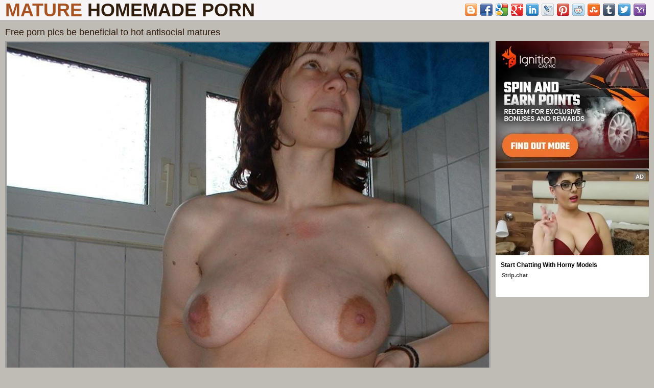

--- FILE ---
content_type: text/html; charset=UTF-8
request_url: http://maturehomemadeporn.com/freepornpics/free-porn-pics-be-beneficial-to-hot-antisocial-matures.html
body_size: 3632
content:
<!DOCTYPE html>
<html lang="en">
<head>
    <meta charset="utf-8">
    <title>Free porn pics be beneficial to hot antisocial matures - MatureHomemadePorn.com</title>
    <meta name="description" content="Watch free porn pics be beneficial to hot antisocial matures at MatureHomemadePorn.com. Free mature naked photos, xxx porn galleries." />
    <meta name="viewport" content="width=device-width,minimum-scale=1,initial-scale=1">
    <link href="/css/style.css" rel="stylesheet">
	<link rel="icon" href="/css/icon.png" type="image/x-icon">
    <base target="_blank"/>
	<!--SCJ_INCLUDE-->
</head>
<body>
<header>
    <div class="jenny_width-wrap jenny_clearfix-after">
        <div class="jenny_logo-container">
            <a class="jenny_logo" href="http://maturehomemadeporn.com/" target="_self">
                <h1>Mature <span>Homemade Porn</span></h1>
            </a>
        </div>
 <div class="jenny_search-container">
            <div class="jenny_search-block">
             <div class="jenny_search-input">
                <div class="bookmarksinit"></div>
               <script type="text/javascript" src="/bookmarks/bookmarks.js"></script></div>
            </div>
        </div>
    </div>
</header>
<section class="jenny_pics-view-section">
    <div class="jenny_width-wrap">
        <div class="jenny_heading">
            <h1>Free porn pics be beneficial to hot antisocial matures</h1>
        </div>
        <article class="jenny_pics-view">
            <div class="jenny_player-container">
                <a href="http://maturehomemadeporn.com/pics/galleries/43/474/0_651.jpg">
                  <img src="http://maturehomemadeporn.com/pics/galleries/43/474/0_651.jpg" />	
				</a>
            </div>
<div class="jenny_info-container">
                <div class="jenny_sponsor">
                    <span class="jenny_label"><i class="fa fa-star"></i> <i class="fa fa-star"></i> <i class="fa fa-star"></i> <i class="fa fa-star"></i> <i class="fa fa-star"></i> <i class="fa fa-thumbs-up" style="color:#292929"></i></span>
                    <a href="http://www.adult-empire.com/rs.php?site_id=14363&wm_id=6699">Visit sponsor</a>
                </div>
            </div>
        </article>
        <aside class="jenny_sidebar">
            <div class="jenny_side-spots">
                <div class="jenny_spot">
<iframe scrolling="no" marginwidth="0" marginheight="0" frameborder="0" allowtransparency="true" src="/freematurehomemade.shtml" width="300" height="250"></iframe>
                </div>
                <div class="jenny_spot">
<iframe scrolling="no" marginwidth="0" marginheight="0" frameborder="0" allowtransparency="true" src="/stmmaturehomemade.shtml" width="300" height="250"></iframe>
                </div>
            </div>
        </aside>
    </div>
</section>
<section class="jenny_picss-section">
    <div class="jenny_width-wrap">
        <div class="jenny_heading">
            <h1>Related Pics</h1>
        </div>
        <div class="jenny_thumbs-list">
<div class="jenny_thumb jenny_pics">
                <a class="jenny_link" href="/pornpics/the-sexy-deity-grown-up-horny-babes.html">
                    <div class="jenny_thumb-container">
                        <img src="http://maturehomemadeporn.com/pics/160/754_hot-pictures-up.jpg" alt="the sexy deity grown-up horny babes" />
                    </div>
                </a>
            </div><div class="jenny_thumb jenny_pics">
                <a class="jenny_link" href="/pornpics/free-pics-of-haughty-full-grown.html">
                    <div class="jenny_thumb-container">
                        <img src="http://maturehomemadeporn.com/pics/15/438_Image_gallery.jpg" alt="free pics of haughty full-grown" />
                    </div>
                </a>
            </div><div class="jenny_thumb jenny_pics">
                <a class="jenny_link" href="/pornpics/gorgeous-mature-private-homemade.html">
                    <div class="jenny_thumb-container">
                        <img src="http://maturehomemadeporn.com/pics/15/349_Image_gallery.jpg" alt="gorgeous mature private homemade" />
                    </div>
                </a>
            </div><div class="jenny_thumb jenny_pics">
                <a class="jenny_link" href="/pornpics/cessation-in-custody-out-mature-standoffish-homemade.html">
                    <div class="jenny_thumb-container">
                        <img src="http://maturehomemadeporn.com/pics/167/928_porn-pictures-homemade.jpg" alt="cessation in custody out mature standoffish homemade" />
                    </div>
                </a>
            </div>
			<div class="jenny_thumb jenny_pics">
<script async type="application/javascript" src="https://a.magsrv.com/ad-provider.js"></script><ins class="eas6a97888e20" data-zoneid="3046528"></ins><script>(AdProvider = window.AdProvider || []).push({"serve": {}});</script>
            </div>
			<div class="jenny_thumb jenny_pics">
                <a class="jenny_link" href="/pornpics/dejected-mature-private-homemade.html">
                    <div class="jenny_thumb-container">
                        <img src="http://maturehomemadeporn.com/pics/144/522_homemade.jpg" alt="dejected mature private homemade" />
                    </div>
                </a>
            </div><div class="jenny_thumb jenny_pics">
                <a class="jenny_link" href="/pornpics/private-matures-sex-pics-77863.html">
                    <div class="jenny_thumb-container">
                        <img src="http://maturehomemadeporn.com/pics/152/834_private-matures.jpg" alt="private matures sex pics" />
                    </div>
                </a>
            </div><div class="jenny_thumb jenny_pics">
                <a class="jenny_link" href="/pornpics/private-matures-high-def-porn.html">
                    <div class="jenny_thumb-container">
                        <img src="http://maturehomemadeporn.com/pics/85/516_Free.jpg" alt="private matures high def porn" />
                    </div>
                </a>
            </div><div class="jenny_thumb jenny_pics">
                <a class="jenny_link" href="/pornpics/high-def-mature-private-pics.html">
                    <div class="jenny_thumb-container">
                        <img src="http://maturehomemadeporn.com/pics/105/258_Mature.jpg" alt="high def mature private pics" />
                    </div>
                </a>
            </div><div class="jenny_thumb jenny_pics">
                <a class="jenny_link" href="/pornpics/totalitarian-private-nude-women-porn-pics.html">
                    <div class="jenny_thumb-container">
                        <img src="http://maturehomemadeporn.com/pics/45/077_Private_nude_pics.jpg" alt="totalitarian private nude women porn pics" />
                    </div>
                </a>
            </div><div class="jenny_thumb jenny_pics">
                <a class="jenny_link" href="/pornpics/naked-pics-of-adult-private-homemade.html">
                    <div class="jenny_thumb-container">
                        <img src="http://maturehomemadeporn.com/pics/110/478_Nice_naked.jpg" alt="naked pics of adult private homemade" />
                    </div>
                </a>
            </div><div class="jenny_thumb jenny_pics">
                <a class="jenny_link" href="/pornpics/free-amature-private-in-buff-women.html">
                    <div class="jenny_thumb-container">
                        <img src="http://maturehomemadeporn.com/pics/83/601_nude.jpg" alt="free amature private in the buff women" />
                    </div>
                </a>
            </div><div class="jenny_thumb jenny_pics">
                <a class="jenny_link" href="/pornpics/check-a-depart-sexy-adult-private-pics.html">
                    <div class="jenny_thumb-container">
                        <img src="http://maturehomemadeporn.com/pics/167/268_mom.jpg" alt="check a depart sexy adult private pics" />
                    </div>
                </a>
            </div><div class="jenny_thumb jenny_pics">
                <a class="jenny_link" href="/pornpics/beautiful-private-mature-porn.html">
                    <div class="jenny_thumb-container">
                        <img src="http://maturehomemadeporn.com/pics/116/515_Best_mature_naked.jpg" alt="beautiful private mature porn" />
                    </div>
                </a>
            </div><div class="jenny_thumb jenny_pics">
                <a class="jenny_link" href="/pornpics/free-porn-pics-be-useful-to-naked-adult-private.html">
                    <div class="jenny_thumb-container">
                        <img src="http://maturehomemadeporn.com/pics/168/827_porn-porn-adult.jpg" alt="free porn pics be useful to naked adult private" />
                    </div>
                </a>
            </div><div class="jenny_thumb jenny_pics">
                <a class="jenny_link" href="/pornpics/the-sexy-deity-private-pussy-photos.html">
                    <div class="jenny_thumb-container">
                        <img src="http://maturehomemadeporn.com/pics/164/844_mature-sexy-pussy.jpg" alt="the sexy deity private pussy photos" />
                    </div>
                </a>
            </div><div class="jenny_thumb jenny_pics">
                <a class="jenny_link" href="/pornpics/the-sexy-deity-private-mature-porn.html">
                    <div class="jenny_thumb-container">
                        <img src="http://maturehomemadeporn.com/pics/163/204_mature.jpg" alt="the sexy deity private mature porn" />
                    </div>
                </a>
            </div><div class="jenny_thumb jenny_pics">
                <a class="jenny_link" href="/pornpics/remarkable-private-matures-porno-free.html">
                    <div class="jenny_thumb-container">
                        <img src="http://maturehomemadeporn.com/pics/164/846_mature-porno.jpg" alt="remarkable private matures porno free" />
                    </div>
                </a>
            </div><div class="jenny_thumb jenny_pics">
                <a class="jenny_link" href="/pornpics/naked-private-mature-stripped.html">
                    <div class="jenny_thumb-container">
                        <img src="http://maturehomemadeporn.com/pics/25/240_Image.jpg" alt="naked private mature stripped" />
                    </div>
                </a>
            </div><div class="jenny_thumb jenny_pics">
                <a class="jenny_link" href="/pornpics/real-mature-private-homemade-high-def-porn.html">
                    <div class="jenny_thumb-container">
                        <img src="http://maturehomemadeporn.com/pics/110/788_Hot_older_porn.jpg" alt="real mature private homemade high def porn" />
                    </div>
                </a>
            </div><div class="jenny_thumb jenny_pics">
                <a class="jenny_link" href="/pornpics/hot-mature-private-porns.html">
                    <div class="jenny_thumb-container">
                        <img src="http://maturehomemadeporn.com/pics/123/469_Sexy_amateur.jpg" alt="hot mature private porns" />
                    </div>
                </a>
            </div><div class="jenny_thumb jenny_pics">
                <a class="jenny_link" href="/pornpics/xxx-unorthodox-mature-private-homemade.html">
                    <div class="jenny_thumb-container">
                        <img src="http://maturehomemadeporn.com/pics/15/368_Image.jpg" alt="xxx unorthodox mature private homemade" />
                    </div>
                </a>
            </div><div class="jenny_thumb jenny_pics">
                <a class="jenny_link" href="/pornpics/beautiful-mature-reticent-porno-pictures.html">
                    <div class="jenny_thumb-container">
                        <img src="http://maturehomemadeporn.com/pics/123/470_amateur.jpg" alt="beautiful mature reticent porno pictures" />
                    </div>
                </a>
            </div><div class="jenny_thumb jenny_pics">
                <a class="jenny_link" href="/pornpics/private-mature-porn-naked-pics.html">
                    <div class="jenny_thumb-container">
                        <img src="http://maturehomemadeporn.com/pics/141/658_sexy-women-pics.jpg" alt="private mature porn naked pics" />
                    </div>
                </a>
            </div><div class="jenny_thumb jenny_pics">
                <a class="jenny_link" href="/pornpics/oversexed-mature-private-porno-pictures.html">
                    <div class="jenny_thumb-container">
                        <img src="http://maturehomemadeporn.com/pics/148/343_naked.jpg" alt="oversexed mature private porno pictures" />
                    </div>
                </a>
            </div><div class="jenny_thumb jenny_pics">
                <a class="jenny_link" href="/pornpics/nasty-mature-apathetic-bohemian-porn.html">
                    <div class="jenny_thumb-container">
                        <img src="http://maturehomemadeporn.com/pics/123/467_Sexy_amateur.jpg" alt="nasty mature apathetic Bohemian porn" />
                    </div>
                </a>
            </div><div class="jenny_thumb jenny_pics">
                <a class="jenny_link" href="/pornpics/russian-private-matured-porn-pictures.html">
                    <div class="jenny_thumb-container">
                        <img src="http://maturehomemadeporn.com/pics/69/106_Mature_porn.jpg" alt="russian private matured porn pictures" />
                    </div>
                </a>
            </div><div class="jenny_thumb jenny_pics">
                <a class="jenny_link" href="/pornpics/beautiful-private-mature-essential-pics.html">
                    <div class="jenny_thumb-container">
                        <img src="http://maturehomemadeporn.com/pics/25/258_Image_gallery.jpg" alt="beautiful private mature essential pics" />
                    </div>
                </a>
            </div><div class="jenny_thumb jenny_pics">
                <a class="jenny_link" href="/pornpics/unconforming-porn-pics-of-unvarnished-private-matures.html">
                    <div class="jenny_thumb-container">
                        <img src="http://maturehomemadeporn.com/pics/167/267_pics-of-private.jpg" alt="unconforming porn pics of unvarnished private matures" />
                    </div>
                </a>
            </div><div class="jenny_thumb jenny_pics">
                <a class="jenny_link" href="/pornpics/mature-private-homemade-unfurnished-pics.html">
                    <div class="jenny_thumb-container">
                        <img src="http://maturehomemadeporn.com/pics/155/130_pics-private-pics.jpg" alt="mature private homemade unfurnished pics" />
                    </div>
                </a>
            </div>
          
        </div>
    </div>
</section>
<section class="jenny_spots-section">
    <div class="jenny_width-wrap">
        <div class="jenny_spots">
            <div class="jenny_spot">
<iframe scrolling="no" marginwidth="0" marginheight="0" frameborder="0" allowtransparency="true" src="/pornmaturehomemade.shtml" width="300" height="250"></iframe>
            </div>
            <div class="jenny_spot">
<iframe scrolling="no" marginwidth="0" marginheight="0" frameborder="0" allowtransparency="true" src="/stmmaturehomemade.shtml" width="300" height="250"></iframe>
            </div>
            <div class="jenny_spot">
<iframe scrolling="no" marginwidth="0" marginheight="0" frameborder="0" allowtransparency="true" src="/stmmaturehomemade.shtml" width="300" height="250"></iframe>
            </div>
        </div>
    </div>
</section>
<section class="jenny_tubes-section">
    <div class="jenny_width-wrap">
        <div class="jenny_heading">
            <h4>All Categories</h4>
        </div>
        <div class="jenny_tubes-list">
            <ul>
<li><a href="/amateur/"><i class="fa fa-check-square"></i> amateur</a></li><li><a href="/anal/"><i class="fa fa-check-square"></i> anal</a></li><li><a href="/asian/"><i class="fa fa-check-square"></i> asian</a></li><li><a href="/ass/"><i class="fa fa-check-square"></i> ass</a></li><li><a href="/asshole/"><i class="fa fa-check-square"></i> asshole</a></li><li><a href="/bbw/"><i class="fa fa-check-square"></i> bbw</a></li><li><a href="/beach/"><i class="fa fa-check-square"></i> beach</a></li><li><a href="/beautiful/"><i class="fa fa-check-square"></i> beautiful</a></li><li><a href="/best/"><i class="fa fa-check-square"></i> best</a></li><li><a href="/big booty/"><i class="fa fa-check-square"></i> big booty</a></li><li><a href="/big tits/"><i class="fa fa-check-square"></i> big tits</a></li><li><a href="/bikini/"><i class="fa fa-check-square"></i> bikini</a></li><li><a href="/black/"><i class="fa fa-check-square"></i> black</a></li><li><a href="/blonde/"><i class="fa fa-check-square"></i> blonde</a></li><li><a href="/blowjobs/"><i class="fa fa-check-square"></i> blowjobs</a></li><li><a href="/boobs/"><i class="fa fa-check-square"></i> boobs</a></li><li><a href="/boots/"><i class="fa fa-check-square"></i> boots</a></li><li><a href="/bra/"><i class="fa fa-check-square"></i> bra</a></li><li><a href="/brunette/"><i class="fa fa-check-square"></i> brunette</a></li><li><a href="/cameltoe/"><i class="fa fa-check-square"></i> cameltoe</a></li><li><a href="/chubby/"><i class="fa fa-check-square"></i> chubby</a></li><li><a href="/classic-mature-porn/"><i class="fa fa-check-square"></i> classic mature porn</a></li><li><a href="/clit/"><i class="fa fa-check-square"></i> clit</a></li><li><a href="/close-up-pussy/"><i class="fa fa-check-square"></i> close up pussy</a></li><li><a href="/couples/"><i class="fa fa-check-square"></i> couples</a></li><li><a href="/creampie/"><i class="fa fa-check-square"></i> creampie</a></li><li><a href="/cumshot/"><i class="fa fa-check-square"></i> cumshot</a></li><li><a href="/cunt/"><i class="fa fa-check-square"></i> cunt</a></li><li><a href="/curvy/"><i class="fa fa-check-square"></i> curvy</a></li><li><a href="/dressed-undressed/"><i class="fa fa-check-square"></i> dressed undressed</a></li><li><a href="/eating-pussy/"><i class="fa fa-check-square"></i> eating pussy</a></li><li><a href="/ebony/"><i class="fa fa-check-square"></i> ebony</a></li><li><a href="/erotic/"><i class="fa fa-check-square"></i> erotic</a></li><li><a href="/europeans/"><i class="fa fa-check-square"></i> europeans</a></li><li><a href="/facial/"><i class="fa fa-check-square"></i> facial</a></li><li><a href="/fat/"><i class="fa fa-check-square"></i> fat</a></li><li><a href="/feet/"><i class="fa fa-check-square"></i> feet</a></li><li><a href="/filipina-porn/"><i class="fa fa-check-square"></i> filipina</a></li><li><a href="/fuck/"><i class="fa fa-check-square"></i> fuck</a></li><li><a href="/gilf/"><i class="fa fa-check-square"></i> gilf</a></li><li><a href="/girlfriends/"><i class="fa fa-check-square"></i> girlfriends</a></li><li><a href="/glasses/"><i class="fa fa-check-square"></i> glasses</a></li><li><a href="/grandma/"><i class="fa fa-check-square"></i> grandma</a></li><li><a href="/granny/"><i class="fa fa-check-square"></i> granny</a></li><li><a href="/hairy/"><i class="fa fa-check-square"></i> hairy</a></li><li><a href="/hairy-ass/"><i class="fa fa-check-square"></i> hairy ass</a></li><li><a href="/handjobs/"><i class="fa fa-check-square"></i> handjobs</a></li><li><a href="/heels/"><i class="fa fa-check-square"></i> heels</a></li><li><a href="/horny/"><i class="fa fa-check-square"></i> horny</a></li><li><a href="/hot/"><i class="fa fa-check-square"></i> hot</a></li><li><a href="/housewives/"><i class="fa fa-check-square"></i> housewives</a></li><li><a href="/indian/"><i class="fa fa-check-square"></i> indian</a></li><li><a href="/interracial/"><i class="fa fa-check-square"></i> interracial</a></li><li><a href="/jeans/"><i class="fa fa-check-square"></i> jeans</a></li><li><a href="/latex/"><i class="fa fa-check-square"></i> latex</a></li><li><a href="/latina/"><i class="fa fa-check-square"></i> latina</a></li><li><a href="/legs/"><i class="fa fa-check-square"></i> legs</a></li><li><a href="/lesbians/"><i class="fa fa-check-square"></i> lesbians</a></li><li><a href="/lingerie/"><i class="fa fa-check-square"></i> lingerie</a></li><li><a href="/masturbation/"><i class="fa fa-check-square"></i> masturbation</a></li><li><a href="/milf/"><i class="fa fa-check-square"></i> milf</a></li><li><a href="/mobile-porn/"><i class="fa fa-check-square"></i> mobile porn</a></li><li><a href="/models/"><i class="fa fa-check-square"></i> models</a></li><li><a href="/mom/"><i class="fa fa-check-square"></i> mom</a></li><li><a href="/muscle/"><i class="fa fa-check-square"></i> muscle</a></li><li><a href="/natural/"><i class="fa fa-check-square"></i> natural</a></li><li><a href="/nipples/"><i class="fa fa-check-square"></i> nipples</a></li><li><a href="/non-nude/"><i class="fa fa-check-square"></i> non nude</a></li><li><a href="/nude/"><i class="fa fa-check-square"></i> nude</a></li><li><a href="/nylons/"><i class="fa fa-check-square"></i> nylons</a></li><li><a href="/old-lady-porn/"><i class="fa fa-check-square"></i> old lady porn</a></li><li><a href="/old-women/"><i class="fa fa-check-square"></i> old women</a></li><li><a href="/older/"><i class="fa fa-check-square"></i> older</a></li><li><a href="/outdoor/"><i class="fa fa-check-square"></i> outdoor</a></li><li><a href="/over-30/"><i class="fa fa-check-square"></i> mature 30</a></li><li><a href="/over-40/"><i class="fa fa-check-square"></i> over 40</a></li><li><a href="/over-50/"><i class="fa fa-check-square"></i> over 50</a></li><li><a href="/over-60/"><i class="fa fa-check-square"></i> over 60</a></li><li><a href="/over-70/"><i class="fa fa-check-square"></i> over 70</a></li><li><a href="/panties/"><i class="fa fa-check-square"></i> panties</a></li><li><a href="/pantyhose/"><i class="fa fa-check-square"></i> pantyhose</a></li><li><a href="/petite/"><i class="fa fa-check-square"></i> petite</a></li><li><a href="/pregnant/"><i class="fa fa-check-square"></i> pregnant</a></li><li><a href="/private/"><i class="fa fa-check-square"></i> private</a></li><li><a href="/pussy/"><i class="fa fa-check-square"></i> pussy</a></li><li><a href="/real/"><i class="fa fa-check-square"></i> real</a></li><li><a href="/redheaded/"><i class="fa fa-check-square"></i> redheaded</a></li><li><a href="/saggy/"><i class="fa fa-check-square"></i> saggy</a></li><li><a href="/selfie/"><i class="fa fa-check-square"></i> selfie</a></li><li><a href="/sex/"><i class="fa fa-check-square"></i> sex</a></li><li><a href="/sexy/"><i class="fa fa-check-square"></i> sexy</a></li><li><a href="/shaved/"><i class="fa fa-check-square"></i> shaved</a></li><li><a href="/shower/"><i class="fa fa-check-square"></i> shower</a></li><li><a href="/single/"><i class="fa fa-check-square"></i> single</a></li><li><a href="/skinny/"><i class="fa fa-check-square"></i> skinny</a></li><li><a href="/slut/"><i class="fa fa-check-square"></i> slut</a></li><li><a href="/small tits/"><i class="fa fa-check-square"></i> small tits</a></li><li><a href="/solo/"><i class="fa fa-check-square"></i> solo</a></li><li><a href="/stockings/"><i class="fa fa-check-square"></i> stockings</a></li><li><a href="/tattoo/"><i class="fa fa-check-square"></i> tattoo</a></li><li><a href="/thick/"><i class="fa fa-check-square"></i> thick</a></li><li><a href="/threesome/"><i class="fa fa-check-square"></i> threesome</a></li><li><a href="/tit job/"><i class="fa fa-check-square"></i> tit job</a></li><li><a href="/tits/"><i class="fa fa-check-square"></i> tits</a></li><li><a href="/unshaved-pussy/"><i class="fa fa-check-square"></i> unshaved pussy</a></li><li><a href="/upskirt/"><i class="fa fa-check-square"></i> upskirt</a></li><li><a href="/vagina/"><i class="fa fa-check-square"></i> vagina</a></li><li><a href="/vintage-porn/"><i class="fa fa-check-square"></i> vintage porn</a></li><li><a href="/vulva/"><i class="fa fa-check-square"></i> vulva</a></li><li><a href="/white/"><i class="fa fa-check-square"></i> white</a></li><li><a href="/wife/"><i class="fa fa-check-square"></i> wife</a></li><li><a href="/xxx/"><i class="fa fa-check-square"></i> xxx</a></li>
            </ul>
        </div>
    </div>
</section>
<section class="jenny_about-section">
    <div class="jenny_width-wrap">
        <div class="jenny_about-text">
<center><script async type="application/javascript" src="https://a.magsrv.com/ad-provider.js"></script><ins class="eas6a97888e20" data-zoneid="3046530"></ins><script>(AdProvider = window.AdProvider || []).push({"serve": {}});</script></center>
        </div>
    </div>
</section>
<footer>
    <div class="jenny_width-wrap jenny_clearfix-after">
        <div class="jenny_contact-us">
          <a href="/abuse.html" target="_self">Abuse | DMCA | Content Removal</a>
          <a href="/2257.html" target="_self">18 U.S.C. 2257 compliance notice</a>
        </div>
        <div class="jenny_copyright-container">
            <div class="jenny_copyright">maturehomemadeporn.com &copy; 2025</div>
        </div>
    </div>
</footer>
<script src="/js/fontawesome-all.min.js"></script>
</body>
</html>

--- FILE ---
content_type: text/html
request_url: http://maturehomemadeporn.com/freematurehomemade.shtml
body_size: 194
content:
<script async type="application/javascript" src="https://a.magsrv.com/ad-provider.js"></script> 
 <ins class="eas6a97888e38" data-zoneid="5376960"></ins> 
 <script>(AdProvider = window.AdProvider || []).push({"serve": {}});</script>

--- FILE ---
content_type: text/html
request_url: http://maturehomemadeporn.com/stmmaturehomemade.shtml
body_size: 526
content:
<div id="ts_ad_native_ek4rp"></div>
<script src="//cdn.tsyndicate.com/sdk/v1/master.spot.js"></script>
<script>
  TsMasterSpot({
      "containerId": "ts_ad_native_ek4rp",
      "spot": "uUf6SquDfzMHpbhjdKEeGycPbN4RPXR9",
      "wrapperStyles": {
          "display": "flex",
          "flexDirection": "column",
          "justifyContent": "space-around",
          "alignItems": "center"
      },
      "nativeSettings": {
          "cols": 1,
          "rows": 1,
          "titlePosition": "none",
          "adsByPosition": "none",
          "type": "label-over",
          "styles": {
              "innerContainer": {
                  "height": "100%"
              },
              "container": {
                  "width": "100%",
                  "height": "100%"
              },
              "outer": {
                  "margin": "0",
                  "height": "100%"
              },
              "thumb": {
                  "margin": "0",
                  "width": "100%",
                  "height": "100%",
                  "border-radius": "4px"
              },
              "label": {
                  "background": "rgba(255,255,255,1)"
              },
              "headlineLink": {
                  "padding-top": "10px",
                  "font-size": "12px",
                  "font-weight": "bold"
              },
              "brandnameLink": {
                  "color": "#444"
              }
          }
      }
  });
</script>

--- FILE ---
content_type: text/html
request_url: http://maturehomemadeporn.com/pornmaturehomemade.shtml
body_size: 194
content:
<script async type="application/javascript" src="https://a.realsrv.com/ad-provider.js"></script> 
 <ins class="adsbyexoclick" data-zoneid="3679517"></ins> 
 <script>(AdProvider = window.AdProvider || []).push({"serve": {}});</script>

--- FILE ---
content_type: text/css
request_url: http://maturehomemadeporn.com/css/style.css
body_size: 3447
content:
* {
    box-sizing: border-box;
    outline: none;
}
html, body, div, span, object, iframe,
h1, h2, h3, h4, h5, h6, p, blockquote, pre,
abbr, address, cite, code,
del, dfn, em, img, ins, kbd, q, samp,
small, strong, sub, sup, var,
b, i,
dl, dt, dd, ol, ul, li,
fieldset, form, label, legend,
table, caption, tbody, tfoot, thead, tr, th, td,
article, aside, canvas, details, figcaption, figure,
footer, header, hgroup, menu, nav, section, summary,
time, mark, audio, video {
    margin:0;
    padding:0;
    border:0;
    outline:0;
    font-size:100%;
    vertical-align:baseline;
    background:transparent;
}
body {
    line-height:1;
}
article,aside,details,figcaption,figure,
footer,header,hgroup,menu,nav,section {
    display:block;
}
ul, li {
    margin: 0;
    padding: 0;
    list-style:none;
}
a {
    margin:0;
    padding:0;
    font-size:100%;
    vertical-align:baseline;
    background:transparent;
    color: #bfbbb5;
}
table {
    border-collapse:collapse;
    border-spacing:0;
}
input, select {
    vertical-align:middle;
    outline: none;
}
body {
    background: #bfbbb5;
    font-family: Arial, Helvetica, sans-serif;
    font-size: 14px;
    color: #301c0c;
}
.jenny_width-wrap {
    position: relative;
    width: 100%;
    max-width: 1636px;
    margin: 0 auto;
    padding: 0 10px;

}
.jenny_clearfix-after:after {
    content: '';
    display: block;
    clear: both;
}

section {
    padding: 10px 0;
    border-bottom: 1px solid #9f9f9f;
}

header {
    padding-bottom: 10px;
    border-bottom: 1px solid #9f9f9f;
    background: #f6f4f5;
}
    header .jenny_logo-container {
        text-align: center;
    }
        header .jenny_logo-container .jenny_logo {
            display: inline-block;
            font-size: 24px;
            line-height: 30px;
            font-weight: bold;
            color: #a95221;
            text-decoration: none;
            text-transform: uppercase;
		
        }
            header .jenny_logo-container .jenny_logo span {
                color: #301c0c;
            }
        header .jenny_search-container {
            position: relative;
            clear: both;
        }
            header .jenny_search-container .jenny_search-block {
                display: block;
                position: relative;
            }
                header .jenny_search-container .jenny_search-block .jenny_search-input {
				     padding-top:5px;
                    display: block;
                    float: right;
					text-align:center;
                    max-width: 460px;
                }
.jenny_heading {
    margin: 0 0 5px;
}
    .jenny_heading h1,
    .jenny_heading h2 {
        font-size: 18px;
        line-height: 24px;
        font-weight: normal;
        color: #301c0c;
    }
.jenny_thumbs-list {
    margin: 0 -2px;
    text-align: center;
    letter-spacing: -5px;
}
    .jenny_thumbs-list .jenny_thumb {
        display: inline-block;
        width: 100%;
        padding: 0 2px 4px;
        letter-spacing: 0;
    }
        .jenny_thumbs-list .jenny_thumb .jenny_link {
            display: block;
            text-decoration: none;
        }
            .jenny_thumbs-list .jenny_thumb .jenny_link .jenny_thumb-container {
                position: relative;
                overflow: hidden;
                border: 1px solid #9f9f9f;
            }
                .jenny_thumbs-list .jenny_thumb .jenny_link .jenny_thumb-container img {
                    display: block;
                    width: 100%;
                }
                .jenny_thumbs-list .jenny_thumb .jenny_link .jenny_thumb-container .jenny_movies {
                    display: block;
                    position: absolute;
                    right: 3px;
                    bottom: 3px;
                    height: 24px;
                    padding: 0 5px;
                    background: rgba(0,0,0,0.75);
                    font-size: 16px;
                    line-height: 26px;
                    color: #301c0c;
                    transition: 0.15s ease right;
                }
                    .jenny_thumbs-list .jenny_thumb .jenny_link:hover .jenny_thumb-container .jenny_movies {
                        right: -100px;
                    }

                .jenny_thumbs-list .jenny_thumb .jenny_link .jenny_thumb-container .jenny_duration {
                    display: block;
                    position: absolute;
                    right: 3px;
                    top: 3px;
                    height: 24px;
                    padding: 0 5px;
                    background: rgba(0,0,0,0.75);
                    font-size: 16px;
                    line-height: 26px;
                    color: #fafafa;
                    transition: 0.15s ease right;
                }
                    .jenny_thumbs-list .jenny_thumb .jenny_link:hover .jenny_thumb-container .jenny_duration {
                        right: -100px;
                    }

                .jenny_thumbs-list .jenny_thumb .jenny_link .jenny_thumb-container .jenny_title {
                    display: block;
                    position: absolute;
                    left: 3px;
                    bottom: 3px;
                    height: 24px;
                    padding: 0 5px;
                    background: rgba(0,0,0,0.75);
                    font-size: 16px;
                    line-height: 26px;
                    color: #fafafa;
                    transition: 0.15s ease left;
                }
                    .jenny_thumbs-list .jenny_thumb .jenny_link:hover .jenny_thumb-container .jenny_title {
                        left: -160px;
                    }
                    .jenny_thumbs-list .jenny_thumb.jenny_pics .jenny_link .jenny_thumb-container .jenny_title {
                        left: 0;
                        bottom: 0;
                        width: 100%;
                        transition: 0.15s ease bottom;
                    }
                        .jenny_thumbs-list .jenny_thumb.jenny_pics .jenny_link:hover .jenny_thumb-container .jenny_title {
                            bottom: -30px;
                        }

.jenny_pager {
    margin: 10px 0;
    text-align: center;
}
    .jenny_pager li {
        display: inline-block;
        margin-bottom: 3px;
    }
        .jenny_pager a,
        .jenny_pager span {
            display: block;
            min-width: 40px;
            height: 40px;
            padding: 0 10px;
            border-radius: 50%;
            background-color: #f6f4f5;
            font-size: 16px;
            line-height: 42px;
            color: #301c0c;
            text-decoration: none;
            text-transform: uppercase;
            transition: 0.15s ease background-color;
        }
        .jenny_pager span {
            opacity: 0.5;
        }
            .jenny_pager li.jenny_current span {
                opacity: 1;
                background-color: #a95221;
            }
            .jenny_pager a:hover {
                background-color: #6f6f6f;
            }

.jenny_about-text {
    font-size: 14px;
    line-height: 20px;
    color: #f6f5f6;
}

.jenny_spots {
    text-align: center;
}
    .jenny_spots .jenny_spot {
        display: none;
    }
        .jenny_spots .jenny_spot:nth-child(1) {
            display: inline-block;
        }

.jenny_categories-list {

}
    .jenny_categories-list ul {
        -webkit-columns: 2;
        columns: 2;
    }
        .jenny_categories-list ul li {
            display: block;
            padding: 2px 0;
        }
            .jenny_categories-list ul li a {
                display: block;
                position: relative;
                overflow: hidden;
                padding-right: 50px;
                font-size: 16px;
                line-height: 24px;
                color: #301c0c;
                text-decoration: none;
                white-space: nowrap;
                text-overflow: ellipsis;
                transition: 0.15s ease color;
            }
                .jenny_categories-list ul li a:hover {
                    color: #a95221;
                }

                .jenny_categories-list ul li a .jenny_quantity {
                    position: absolute;
                    top: 0;
                    right: 0;
                    padding: 0 5px;
                    border-radius: 3px;
                    background: #f6f4f5;
                    font-size: 11px;
                    color: #f6f5f6;
                    transition: 0.15s ease color;
                }
                    .jenny_categories-list ul li a:hover .jenny_quantity {
                        color: #301c0c;
                    }

.jenny_tubes-list {

}
    .jenny_tubes-list ul {
        -webkit-columns: 2;
        columns: 2;
    }
        .jenny_tubes-list ul li {
            display: block;
            padding: 2px 0;
        }
            .jenny_tubes-list ul li a {
                display: block;
                position: relative;
                overflow: hidden;
                padding-right: 50px;
                font-size: 16px;
                line-height: 24px;
                color: #301c0c;
                text-decoration: none;
                white-space: nowrap;
                text-overflow: ellipsis;
                transition: 0.15s ease color;
            }
                .jenny_tubes-list ul li a:hover {
                    color: #a95221;
                }
.jenny_pics-view-section {

}
.jenny_pics-view {text-align: center;}
    .jenny_pics-view .jenny_player-container {
        position: relative;
        background: #f6f4f5;
		display: inline-block;
		vertical-align:auto;
		margin-bottom: 10px; }
        .jenny_pics-view .jenny_player-container img {
        display: block;
	    margin:0 auto;
		height:auto;    
        width: 100%;
		border:#9f9f9f solid 3px;}

    .jenny_pics-view .jenny_info-container {
        margin-bottom: 10px;
    }
        .jenny_pics-view .jenny_info-container .jenny_info-row {
            margin-bottom: 10px;
            border: 1px solid #9f9f9f;
            border-top: 0;
            line-height: 30px;
            text-align: center;
        }
            .jenny_pics-view .jenny_info-container .jenny_info-row .jenny_date {
                float: left;
                width: 50%;
                border-right: 1px solid #9f9f9f;
            }

            .jenny_pics-view .jenny_info-container .jenny_info-row .jenny_duration {
                float: left;
                width: 50%;
            }
        .jenny_pics-view .jenny_info-container .jenny_tags,
        .jenny_pics-view .jenny_info-container .jenny_sponsor {
            margin-bottom: 10px;
        }
            .jenny_pics-view .jenny_info-container .jenny_tags .jenny_label,
            .jenny_pics-view .jenny_info-container .jenny_sponsor .jenny_label {
                display: inline-block;
                margin-right: 3px;
				color:#a95221;
            }
            .jenny_pics-view .jenny_info-container .jenny_tags a,
            .jenny_pics-view .jenny_info-container .jenny_sponsor a {
                display: inline-block;
                margin: 0 1px;
                padding: 0 5px;
                border-radius: 3px;
                background: #f6f4f5;
                line-height: 24px;
                color: #301c0c;
                text-decoration: none;
                transition: 0.15s ease background-color;
            }
                .jenny_pics-view .jenny_info-container .jenny_tags a:hover,
                .jenny_pics-view .jenny_info-container .jenny_sponsor a:hover {
                    background-color: #a95221;
                }

.jenny_sidebar {

}
    .jenny_sidebar .jenny_side-spots {
        text-align: center;
    }
        .jenny_sidebar .jenny_side-spots .jenny_spot {
            display: none;
        }
            .jenny_sidebar .jenny_side-spots .jenny_spot:nth-child(1) {
                display: inline-block;
            }

footer {
    padding: 10px 0;
    background: #f6f4f5;
}
    footer .jenny_contact-us {
        font-size: 14px;
        line-height: 24px;
        text-align: center;
    }
        footer .jenny_contact-us a {
           color: #5f5d5c;
        }
            footer .jenny_contact-us a:hover {
                color: #a95221;
            }

    footer .jenny_copyright-container {
        text-align: center;
    }
        footer .jenny_copyright-container .jenny_copyright {
            font-size: 14px;
            line-height: 24px;
            color: #5f5d5c;
        }

@media screen and (min-width: 343px) {
    .jenny_thumbs-list .jenny_thumb .jenny_link .jenny_thumb-container .jenny_title {
        font-size: 12px;
    }
    .jenny_thumbs-list .jenny_thumb .jenny_link .jenny_thumb-container .jenny_movies {
        font-size: 12px;
    }
}
@media screen and (min-width: 481px) {
    header {
        padding: 0;
    }
    header .jenny_logo-container {
        display: table-cell;
        padding-right: 10px;
        text-align: left;
        vertical-align: middle;
    }
    header .jenny_search-container {
        display: table-cell;
        width: 50%;
        vertical-align: middle;
    }
    .jenny_categories-list ul,
    .jenny_tubes-list ul {
        -webkit-columns: 2;
        columns: 2;
    }
    .jenny_thumbs-list .jenny_thumb .jenny_link .jenny_thumb-container .jenny_title {
        font-size: 16px;
    }
    .jenny_thumbs-list .jenny_thumb .jenny_link .jenny_thumb-container .jenny_movies {
        font-size: 16px;
    }
}
@media screen and (min-width: 614px) {
    .jenny_spots .jenny_spot:nth-child(2),
    .jenny_sidebar .jenny_side-spots .jenny_spot:nth-child(2) {
        display: inline-block;
    }
}
@media screen and (min-width: 669px) {
    header {
        padding: 0;
    }
    header .jenny_width-wrap {
        display: table;
    }
    header .jenny_logo-container {
        display: table-cell;
        padding-right: 20px;
        vertical-align: middle;
    }
    header .jenny_logo-container .jenny_logo {
        display: block;
    }
    header .right-container {
        display: table-cell;
        width: 100%;
        padding-right: 80px;
        vertical-align: middle;
    }
    header .right-container .jenny_search-container {
        display: block;
    }
    section {
        padding: 10px 0;
    }
    .jenny_thumbs-list .jenny_thumb .jenny_link .jenny_thumb-container .jenny_title {
        font-size: 14px;
    }
    .jenny_thumbs-list .jenny_thumb .jenny_link .jenny_thumb-container .jenny_movies {
        font-size: 14px;
    }
    .jenny_categories-list ul,
    .jenny_tubes-list ul {
        -webkit-columns: 3;
        columns: 3;
    }
    .jenny_pics-view {
        margin-right: 310px;
    }
    .jenny_sidebar {
        position: absolute;
        right: 5px;
        top: 29px;
    }
    .jenny_sidebar .jenny_side-spots .jenny_spot:nth-child(2) {
        display: none;
    }
    footer .jenny_contact-us {
        float: left;
        text-align: left;
        line-height: 20px;
    }
    footer .jenny_copyright-container {
        float: right;
        text-align: right;
    }
    footer .jenny_copyright-container .jenny_copyright {
        line-height: 20px;
    }
}
@media screen and (min-width: 918px) {
    .jenny_thumbs-list .jenny_thumb .jenny_link .jenny_thumb-container .jenny_title {
        font-size: 16px;
    }
    .jenny_thumbs-list .jenny_thumb .jenny_link .jenny_thumb-container .jenny_movies {
        font-size: 16px;
    }
    .jenny_spots .jenny_spot:nth-child(3) {
        display: inline-block;
    }
}
@media screen and (min-width: 995px) {
    header .jenny_logo-container .jenny_logo {
        font-size: 36px;
        line-height: 40px;
    }
    header .right-container .language-container {
        top: 10px;
        right: 10px;
    }
    .jenny_pager a,
    .jenny_pager span {
        min-width: 40px;
        height: 40px;
        line-height: 40px;
    }
    .jenny_categories-list ul,
    .jenny_tubes-list ul {
        -webkit-columns: 4;
        columns: 4;
    }
    .jenny_sidebar {
        right: 10px;
    }
    .jenny_sidebar .jenny_side-spots .jenny_spot:nth-child(1),
    .jenny_sidebar .jenny_side-spots .jenny_spot:nth-child(2) {
        display: block;
    }
}
@media screen and (min-width: 1232px) {
    .jenny_spots .jenny_spot:nth-child(4) {
        display: inline-block;
    }
}
@media screen and (min-width: 1313px) {
    .jenny_categories-list ul,
    .jenny_tubes-list ul {
        -webkit-columns: 5;
        columns: 5;
    }
}
@media screen and (min-width: 1536px) {
    .jenny_spots .jenny_spot:nth-child(5) {
        display: inline-block;
    }
}

.jenny_thumbs-list .jenny_thumb {
    width: 50%;
}
@media screen and (min-width: 343px) {
    .jenny_thumbs-list .jenny_thumb {
        width: 50%;
    }
}
@media screen and (min-width: 481px) {
    .jenny_thumbs-list .jenny_thumb {
        width: 33.333333%;
    }
}
@media screen and (min-width: 669px) {
    .jenny_thumbs-list .jenny_thumb {
        width: 25%;
    }
}
@media screen and (min-width: 995px) {
    .jenny_thumbs-list .jenny_thumb {
        width: 20%;
    }
}
@media screen and (min-width: 1313px) {
    .jenny_thumbs-list .jenny_thumb {
        width: 16.666666%;
    }
}
@media screen and (min-width: 343px) {
    .jenny_thumbs-list .jenny_thumb {
        width: 50%;
    }
}
@media screen and (min-width: 481px) {
    .jenny_thumbs-list .jenny_thumb {
        width: 33.333333%;
    }
}
@media screen and (min-width: 669px) {
    .jenny_thumbs-list .jenny_thumb {
        width: 25%;
    }
}
@media screen and (min-width: 995px) {
    .jenny_thumbs-list .jenny_thumb {
        width: 20%;
    }
}
@media screen and (min-width: 1313px) {
    .jenny_thumbs-list .jenny_thumb {
        width: 16.666666%;
    }
}

--- FILE ---
content_type: application/javascript; charset=utf-8
request_url: http://cdn.tsyndicate.com/sdk/v1/master.spot.js
body_size: 26431
content:
/* jssdk-master.spot.v2.js 2025-12-02 09:59 dd1c258abd211a03ed94fb73c3a24cf38950df8b */
!function(){function D(e,c,i,s){return new(i=i||Promise)(function(n,t){function a(e){try{o(s.next(e))}catch(e){t(e)}}function r(e){try{o(s.throw(e))}catch(e){t(e)}}function o(e){var t;e.done?n(e.value):((t=e.value)instanceof i?t:new i(function(e){e(t)})).then(a,r)}o((s=s.apply(e,c||[])).next())})}function U(a,r){var o,c,i,s={label:0,sent:function(){if(1&i[0])throw i[1];return i[1]},trys:[],ops:[]},d={next:e(0),throw:e(1),return:e(2)};return"function"==typeof Symbol&&(d[Symbol.iterator]=function(){return this}),d;function e(n){return function(e){var t=[n,e];if(o)throw new TypeError("Generator is already executing.");for(;s=d&&t[d=0]?0:s;)try{if(o=1,c&&(i=2&t[0]?c.return:t[0]?c.throw||((i=c.return)&&i.call(c),0):c.next)&&!(i=i.call(c,t[1])).done)return i;switch(c=0,(t=i?[2&t[0],i.value]:t)[0]){case 0:case 1:i=t;break;case 4:return s.label++,{value:t[1],done:!1};case 5:s.label++,c=t[1],t=[0];continue;case 7:t=s.ops.pop(),s.trys.pop();continue;default:if(!(i=0<(i=s.trys).length&&i[i.length-1])&&(6===t[0]||2===t[0])){s=0;continue}if(3===t[0]&&(!i||t[1]>i[0]&&t[1]<i[3]))s.label=t[1];else if(6===t[0]&&s.label<i[1])s.label=i[1],i=t;else{if(!(i&&s.label<i[2])){i[2]&&s.ops.pop(),s.trys.pop();continue}s.label=i[2],s.ops.push(t)}}t=r.call(a,s)}catch(e){t=[6,e],c=0}finally{o=i=0}if(5&t[0])throw t[1];return{value:t[0]?t[1]:void 0,done:!0}}}}function Je(e,t){var n="function"==typeof Symbol&&e[Symbol.iterator];if(!n)return e;var a,r,o=n.call(e),c=[];try{for(;(void 0===t||0<t--)&&!(a=o.next()).done;)c.push(a.value)}catch(e){r={error:e}}finally{try{a&&!a.done&&(n=o.return)&&n.call(o)}finally{if(r)throw r.error}}return c}function $e(e,t,n){if(n||2===arguments.length)for(var a,r=0,o=t.length;r<o;r++)!a&&r in t||((a=a||Array.prototype.slice.call(t,0,r))[r]=t[r]);return e.concat(a||Array.prototype.slice.call(t))}var Qe=void 0;function N(e,n,a,t){var r=void 0===(r=(t=void 0===t?{}:t).method)?"GET":r,o=void 0===(o=t.body)?"":o,c=void 0===(c=t.headers)?[]:c,i=void 0!==(i=t.withCredentials)&&i,s=t.responseType,d=new XMLHttpRequest;d.withCredentials=i,s&&(d.responseType=s),d.onload=function(){if(200===d.status){var e=void 0;if("text"===s)var t="string"==typeof d.response?d.response:d.responseText,e=null!=t?t:null;else try{e=JSON.parse(d.response)}catch(e){}n&&n(e)}else a&&a()},a&&(d.onerror=a),d.open(r,e,!0),c.forEach(function(e){var t=(e=Je(e,2))[0];d.setRequestHeader(t,e[1])}),d.send(o)}function y(e){try{return localStorage.getItem(e)}catch(e){return null}}function W(e){try{localStorage.removeItem(e)}catch(e){}}function R(e,t){try{localStorage.setItem(e,t)}catch(e){}}var e=c,H=(function(){for(var e=c,t=n();;)try{if(695155==-parseInt(e(213,"AXB]"))*(-parseInt(e(217,"UDEA"))/2)+parseInt(e(205,"(W09"))/3*(parseInt(e(209,"v]n["))/4)+parseInt(e(210,"XkSc"))/5+parseInt(e(206,"5X(Q"))/6+parseInt(e(207,"qcu["))/7*(-parseInt(e(216,"YvUC"))/8)+-parseInt(e(220,"Z23K"))/9+parseInt(e(211,"GUQP"))/10*(-parseInt(e(214,"T^4N"))/11))break;t.push(t.shift())}catch(e){t.push(t.shift())}}(),e(215,"HcZs"));function c(r,e){var o=n();return(c=function(e,t){var n=o[e-=204],e=(void 0===c.CSNKvH&&(c.pRaTrZ=function(e,t){var n,a=[],r=0,o="";for(e=function(e){for(var t,n,a="",r="",o=0,c=0;n=e.charAt(c++);~n&&(t=o%4?64*t+n:n,o++%4)&&(a+=String.fromCharCode(255&t>>(-2*o&6))))n="abcdefghijklmnopqrstuvwxyzABCDEFGHIJKLMNOPQRSTUVWXYZ0123456789+/=".indexOf(n);for(var i=0,s=a.length;i<s;i++)r+="%"+("00"+a.charCodeAt(i).toString(16)).slice(-2);return decodeURIComponent(r)}(e),c=0;c<256;c++)a[c]=c;for(c=0;c<256;c++)r=(r+a[c]+t.charCodeAt(c%t.length))%256,n=a[c],a[c]=a[r],a[r]=n;for(var c=0,r=0,i=0;i<e.length;i++)n=a[c=(c+1)%256],a[c]=a[r=(r+a[c])%256],a[r]=n,o+=String.fromCharCode(e.charCodeAt(i)^a[(a[c]+a[r])%256]);return o},r=arguments,c.CSNKvH=!0),e+o[0]),a=r[e];return a?n=a:(void 0===c.HcFAPw&&(c.HcFAPw=!0),n=c.pRaTrZ(n,t),r[e]=n),n})(r,e)}function n(){var e=["rwPgWP7dHmo6pXxcMSkUbW","W7NdPgvEWOeRW43dRN8QmahcNG","W5zwvmokagb1W6m","WO/cN3/dJ8kAvvXzpKqDnSko","hmkGW4pdKxyhrq","BSkcFLXWnXVdRCkFpJKaW7y","WQLIrmkBWRXvW7jQW6FdNSoUWODKWOH0vdtcMSkpW6zSW64MWPdcTfddPctcLgldSKG","AK7dLGO+xSkHW5W","WO/cNxBdH8kzvv1DkfC6jSko","AmkzsHtdRxddQmomy1pcOG","hSkOWQldGmofWRZdGmkU","W4O4W4tdLXxdMmkmW6BdTSoOcYZcHq","bmoasSkFfJ1ryc4VWO5sna","gCorWQFcJGXIlmkaW4tcHcb4W4q","BSokpSo+WQHUW4ddG8k7","W4nqbJCHWRLPWQRcRbZdNCohEG","AxvOWR8dicHDcw0oWRul","WR0bWQSKW6ZdNHxcPmkmaJriW68"];return(n=function(){return e})()}function a(){var e=new Uint8Array(8);return crypto.getRandomValues(e),Array.from(e).map(function(e){return e.toString(16).padStart(2,"0")}).join("")}function r(){for(var e=[],t=0;t<4;t++){var n=Math.floor(65536*Math.random());e.push(n.toString(16).padStart(4,"0"))}return e.join("")}function vt(){var e;return y(H)||(e=("undefined"!=typeof Uint8Array&&"undefined"!=typeof crypto&&"function"==typeof crypto.getRandomValues?a:r)(),R(H,e),e)}function et(){return window}function tt(){return document}function nt(){return navigator}var G=(e={ BACKUP_SCRIPT_URL: "//cdn.tsyndicate.com/sdk/v1/backup.v2.js", BASE_ROTATOR_URL: "//tsyndicate.com/do2/", CANVAS_PLAYER_SCRIPT_URL: "//cdn.tsyndicate.com/sdk/v1/adstreamcanvas.player.v2.js", HLS_PLAYER_SCRIPT_URL: "//cdn.tsyndicate.com/sdk/v1/hls.light.min.js", STYLE_URL: "//cdn.tsyndicate.com/sdk/v1/n.v2.css", METRICS_COLLECTOR_URL: "//m.tsyndicate.com/ad_stat", SPOT_SETTINGS_CDN_URL: "//jcdn.tsyndicate.com/", DSP_PIXELS_URL: "//cdn.tsyndicate.com/dsp-pixels", REPORT_URL: "//cdn.tsyndicate.com/adreport"}).BASE_ROTATOR_URL,T=e.METRICS_COLLECTOR_URL,V=e.STYLE_URL,s=e.BACKUP_SCRIPT_URL,i=e.HLS_PLAYER_SCRIPT_URL,d=e.CANVAS_PLAYER_SCRIPT_URL,o=e.SPOT_SETTINGS_CDN_URL,X=e.DSP_PIXELS_URL,F=e.REPORT_URL,j=500,K=200,q="m3u8",Y="IntersectionObserver"in window&&"IntersectionObserverEntry"in window&&"intersectionRatio"in window.IntersectionObserverEntry.prototype,Z=1e4,l="prev_banners",z=function(e){return"au_".concat(e)};function C(e){return document.getElementById(e)}var J={};function $(e){sessionStorage.removeItem(z(e))}function Q(e){return Boolean(sessionStorage.getItem(z(e)))}function pt(e){return!0===e.autoXu&&e.xu===Qe}function A(t,n){var a={};return Object.keys(t||{}).forEach(function(e){a[e]=t[e]}),Object.keys(n||{}).forEach(function(e){Array.isArray(n[e])||"object"!=typeof n[e]?n[e]!==Qe&&(a[e]=n[e]):a[e]=A(a[e],n[e])}),a}var m={};function ee(n,e){var a,r,o,t=void 0===(d=(e=void 0===e?{}:e).type)?"text/css":d,c=void 0===(d=e.rel)?"stylesheet":d,i=e.onLoad,s=e.onError,d=(d=e.verbose,(e=tt()).head),l=m[n],u=!0===l,f=d.querySelector('link[href="'.concat(n,'"]'));u&&f?i&&i():Array.isArray(l)?l.push(i||function(){}):((a=e.createElement("link")).type=t,a.rel=c,m[a.href=n]=i?[i]:[],o=function(){s&&s(),a.removeEventListener("load",r),a.removeEventListener("error",o)},a.addEventListener("load",r=function(){var e=m[n];if(Array.isArray(e)){for(;e.length;){var t=e.shift();t&&t()}m[n]=!0}a.removeEventListener("load",r),a.removeEventListener("error",o)}),a.addEventListener("error",o),d.appendChild(a))}ee.__QUEUE_BY_RESOURCE_NAME__=m;var O={self:"",outer:"mn-outer",thumb:"mn-thumb",thumbImg:"mn-thumb__img",label:"mn-thumb__label",arrow:"mn-thumb__arrow",container:"mn-related-container",innerContainer:"mn-container",headlineLabel:"mn-thumb__label-title",headlineLink:"mn-thumb__label-title-link",brandnameLabel:"mn-thumb__label-brand",brandnameLink:"mn-thumb__label-brand-link",image:"mn-thumb__aspect",closeButton:"mn-position-fixed__close-button",tracking:"mn-thumb__tracker_",holder:"mn-thumb__holder",streamCanvas:"mn-thumb-stream-canvas",streamHls:"mn-thumb__hls-wrapper",dsaInfo:"dsa-info",dsaInfoVisible:"dsa-info__visible",dsaInfoWrapper:"dsa-info__wrapper",dsaInfoContent:"dsa-info__content",dsaInfoText:"dsa-info__text",dsaInfoLink:"dsa-info__link",dsaInfoClose:"dsa-info__close",dsaIconWrapper:"dsa-icon__wrapper",dsaIconWrapper1x1Xh:"dsa-icon__wrapper_1x1_xh",dsaIconWrapper1x1XhNoDsa:"dsa-icon__wrapper_1x1_xh_no_dsa",dsaIcon:"dsa-icon",dsaIcon1x1Xh:"dsa-icon__1x1_xh",dsaIconText:"dsa-icon__text",dsaIconText1x1Xh:"dsa-icon__text_1x1_xh",dsaBtns:"dsa-btns",dsaBtns1x1Xh:"dsa-btns_1x1_xh",dsaBtnsVisible:"dsa-btns__visible",dsaBtnsHideIcon:"dsa-btns__hide_icon",dsaBtnInfo:"dsa-btn-info",dsaBtnReport:"dsa-btn-report",dsaReport:"dsa-reported__wrapper",dsaReportText:"dsa-reported",dsaReportVisible:"dsa-reported__wrapper__visible",dsaReportTextVisible:"dsa-reported__visible"},E="label-under",S="left",I="right",te=3,ne=1,ae=!0,b="Advertisement",v="",u={thumb:{width:"".concat(200,"px"),"margin-left":"".concat(10,"px"),"margin-right":"0px"}},re=["https://pxl.tsyndicate.com/api/v1/p/p.gif?p=APeICDOGjggdMFgMJGPmIA2FdWIcFIGGDh04c3S8eDGGjBsXdObkcUMmzZgwdMq4GPOmzYs0bc6UmfPCDco0dsq8EENwTR04L-bQkZMGzhg0KF_KKeOmzJc1YeakCfMlhgs1cMqcEaGQTpuDCUV4lQFWIRw2Y8qKGLMVocKjB93UYcOmj4KA&s=4e9160e23454d0838ae49ed22d159bdbfe4375b58ed931d004223168a014e8271750695965"];function B(e){return document.createElement(e)}function M(e,t){for(var n={},a=Object.keys(e),r=Object.keys(t),o=0;o<a.length;o++)n[a[o]]=e[a[o]];for(var c=0;c<r.length;c++)n[r[c]]=t[r[c]];return n}function oe(e){return"object"==typeof e&&!Array.isArray(e)}function w(e){return oe(e)}function f(n,a,e){var t="#".concat(n),r="} ",o="";return Object.entries(e).forEach(function(e){var t=(e=Je(e,2))[0];w(e=e[1])?r+=f(n,"".concat(a).concat(t),e):o+="".concat(t,": ").concat(e,"; ")}),"".concat(t+t," ").concat(a," { ").concat(o).concat(r)}function ce(r,e){void 0===e&&(e=[]);var n,t,a=r.elementId,o=r.scrollable,c=r.styles,i=r.breakpoints,s=M({},c||{});return o&&(s.thumb=M(u.thumb||{},(c||{}).thumb||{})),ee(V,{verbose:!0}),(o=$e([o?(o="".concat(-1*(c=s.thumb,parseInt(String(c&&c["margin-left"]),10)),"px "),c=O.outer,t=O.innerContainer,o={"margin-left":o},t=f(a,".".concat(t),{"overflow-y":"scroll"}),c=f(a,".".concat(c),o),"".concat(t).concat(c)):"",i!==Qe&&$e([],Je(i),!1).sort(function(e,t){return t.width-e.width}).map(function(e){var t=O.thumb,n=O.container,a="".concat(e.width,"px"),n="#".concat(r.elementId," .").concat(n," .").concat(t," { width: ").concat(100/e.cols-1,"% }");return"@media screen and (max-width: ".concat(a,") {").concat(n,"}")}).join(" ")||"",(n="",Object.keys(s).forEach(function(e){var t=s[e];O[e]&&w(t)&&(n+=f(a,".".concat(O[e]),t))}),n)],Je(e),!1).join(""))&&((t=B("style")).appendChild(document.createTextNode(o)),document.body.appendChild(t)),s}function ie(e){void 0===e&&(e=5);for(var t="",n="ABCDEFGHIJKLMNOPQRSTUVWXYZabcdefghijklmnopqrstuvwxyz0123456789",a=0;a<e;a++)t+=n.charAt(Math.floor(Math.random()*n.length));return t}var p=function(e){return e.map(function(e){return null==e?void 0:e.trim()}).filter(Boolean).join(",").replace(/,+/g,",").replace(/\s*,\s*/g,",").replace(/\s+/g," ").replace(/^,|,$/g,"")},h=function(e,t){void 0===t&&(t=2250);for(var n=Array.from(e),a=0,r="",o=0;o<n.length;o++){var c=encodeURIComponent(n[o]),i=(new TextEncoder).encode(c).length;if(t<a+i)break;r+=c,a+=i}return r},_=function(e){var t=e.keywords,n=e.charLimitCount,e=e.queryParamKey;return(t=h(p(t).substring(0,n)))?"".concat(e||"keywords","=").concat(t):void 0};function g(){var e,t=et(),n=void 0===(n=t.devicePixelRatio)?1:n;return(t=t.screen)&&t.width&&t.height?(e=t.width*n,t=t.height*n,"w=".concat(e,"&h=").concat(t)):Qe}var se=["param1","param2","param3","subid","subid_1","subid_2","subid_3","subid_4","subid_5","subid_6","subid_7","extid","xhid","abt","xoc","xvr","xsrc","xprf","xch","xou","xma","xtype","cookie","xu","xuv","sfw"];function de(n,e){var a=void 0===(e=(void 0===e?{}:e).fallbackValues)?{}:e;return se.map(function(e){var t;return[e,null!=(t=n[e])?t:a[e]]}).map(function(e){var t=(e=Je(e,2))[0];return(e=e[1])?"".concat(t,"=").concat(encodeURIComponent(e)):""}).filter(Boolean).join("&")}function le(){var e=(new Date).getTimezoneOffset();return"tz=".concat(e).replace("-","%2D")}function ue(e){var e=void 0===(e=(e||{}).collectFromPath)||e,t=function(){for(var e=tt().getElementsByTagName("meta"),t=[],n=0;n<e.length;n++){var a=e[n].getAttribute("name");"description"!==a&&"keywords"!==a||(a=e[n].getAttribute("content"))&&t.push(a)}return t}(),n=tt();return n.title&&t.push(n.title),e&&t.push.apply(t,$e([],Je((n=(n=et().location.pathname.split("/"))[n.length-1].split(/[?#]/)[0])&&n.replace(/(x?html?)$/gi,"").match(/([a-zA-Z0-9]+)/g)||[]),!1)),p(t)}function fe(){var e=y(l);return e?(W(l),"prev_banners=".concat(e)):Qe}function me(e,t){var n,a,r,o=t.onSuccess,c=(t={isBackup:!0,thumbCountDiff:t.thumbCountDiff,useDsa:t.useDsa}).isBackup,i=void 0===(i=t.thumbCountDiff)?0:i,t=void 0!==(t=t.useDsa)&&t,i=[(c=void 0!==c&&c)?"spot=".concat(e.spot):Qe,c&&t?"use_dsa=true":Qe,de(e,{fallbackValues:{xu:pt(e)?vt():Qe}}),(t=i||e.rows*e.cols,"count=".concat(!t||t<=0?te:t)),fe(),g(),_({keywords:[e.keywords,ue()],charLimitCount:3e3}),function(e){var t="",n=e.fixed;if(n=n&&n.position)switch(n){case"center":t="toast";break;case"left":t="im-left";break;case"right":t="im-right"}return"adtype=".concat(t||e.type)}(e),le()].filter(Boolean).join("&"),t=(c?"".concat(s,"?"):"".concat(G).concat(e.spot,"/dynamic?")).concat(i),c=o,e=B("script"),i="callback_".concat(ie());e.className="mn-cdn-backup-script",n=c,a=i,r=e,window[a]=function(e){n(e),null!=(e=r.parentNode)&&e.removeChild(r),window[a]=Qe},e.src="".concat(t,"&callback=").concat(i),document.body.appendChild(e)}var be="application/vnd.apple.mpegurl";function ve(){return n=tt().createElement("video"),Boolean(n.canPlayType(be))||(t=(n=et()).MediaSource||n.WebKitMediaSource)&&(n=n.SourceBuffer||n.WebKitSourceBuffer,t=t&&"function"==typeof t.isTypeSupported&&t.isTypeSupported('video/mp4; codecs="avc1.42E01E,mp4a.40.2"'),e=n&&n.prototype,n=!n||e&&"function"==typeof e.appendBuffer&&"function"==typeof e.remove,Boolean(t))&&Boolean(n);var e,t,n}var pe=function(e){var t=e.utmContent,n=e.utmTerm,a=void 0===(a=e.utmCampaign)?"AdsBy":a,r=void 0===(r=e.campaignType)?"shows":r,o=void 0===(o=e.deviceType)?"all":o,c=void 0===(c=e.utmSource)?et().location.host:c,i=void 0===(i=e.p1)?"AdsBy":i,s=void 0===(s=e.p2)?et().location.host:s,d=void 0===(d=e.segment)?"new":d,e=void 0===(e=e.cluster)?"mixed":e;return"https://trafficstars.com?".concat(["utm_source=".concat(c),"utm_campaign=".concat(a),"utm_content=".concat(t),"utm_term=".concat(n),"p1=".concat(i),"p2=".concat(s),"campaign_type=".concat(r),"device_type=".concat(o),"segment=".concat(d),"cluster=".concat(e)].join("&"))};function he(e){return e.adsByUrl||pe({utmContent:e.type,utmTerm:"native"})}function _e(e,t){var n,a=t.adsByPosition;return-1!==e.indexOf(a)?(n=t.showLogoInfo?(e=a,n=he(a=t),a=a.noBlank?"_top":"_blank",'<a rel="nofollow noopener" tabindex="-1" '+'class="mn-container-adsby-info" href="'.concat(n,'" target="').concat(a,'">')+'<span class="mn-container-adsby-info__icon"></span>'+'<span class="mn-container-adsby-info__msg mn-container-adsby-info__msg_'.concat(e,'">').concat("Ads by TrafficStars","</span>")+"</a>"):(a=he(n=t),e=n.noBlank?"_top":"_blank",'<a rel="nofollow noopener" tabindex="-1" '+'class="mn-container-adsby__link" href="'.concat(a,'" target="').concat(e,'">')+'Ads by <span class="mn-container-adsby__a">TrafficStars</span></a>'),'<div class="mn-container-adsby mn-container-adsby_position_'.concat(t.adsByPosition,'">').concat(n,"</div>")):""}var ge=function(e){return"This slot is a paid ad by ".concat(e,". You are seeing this ad because of several factors, including advertiser bid and relevance to your search criteria.")},P="data-id";function ye(e){return e.filter(Boolean).map(function(e){return e.trim()}).join(" ")}var e="".concat("https://static-ah.xhcdn.com","/ts-icons/"),t=".svg",we={10:"".concat(e,"dating").concat(t),332:"".concat(e,"mainstream").concat(t),90:"".concat(e,"shop").concat(t),76:"".concat(e,"mainstream").concat(t),11:"".concat(e,"vod").concat(t),331:"".concat(e,"shop").concat(t),334:"".concat(e,"software").concat(t),236:"".concat(e,"software").concat(t),12:"".concat(e,"webcam").concat(t),13:"".concat(e,"webcam").concat(t),14:"".concat(e,"casino_games").concat(t),23:"".concat(e,"pharma").concat(t),152:"".concat(e,"dating").concat(t),19:"".concat(e,"casino_games").concat(t),21:"".concat(e,"forex").concat(t),149:"".concat(e,"shop").concat(t),27:"".concat(e,"casino_games").concat(t),148:"".concat(e,"books").concat(t),297:"".concat(e,"carrier_billing").concat(t),15:"".concat(e,"pharma").concat(t),16:"".concat(e,"pharma").concat(t),25:"".concat(e,"software").concat(t)};function Ee(e,t){return e.showCreativeIcon&&t.category_vertical!==Qe&&we[t.category_vertical]!==Qe?"background-image:url('".concat(we[t.category_vertical],"');"):""}var Se=!(!(e=tt().createElement("canvas")).getContext||!e.getContext("2d"))&&0===e.toDataURL("image/webp").indexOf("data:image/webp");function Ie(e,c,t){function n(e){return e.filter(function(e){return t===e.type}).forEach(function(e){var t,n,a,r=o&&o.w!==Qe&&e.w!==Qe&&o.w>e.w;(!o||r||(r=e.w,t=o,a=.9*((a=C(c.elementId))?(a=a.offsetWidth,n=window.innerWidth<760?1:c.cols,parseInt(String(a/n),10)):0),r!==Qe&&a<=r&&!t.w))&&(o=e)}),o&&o.src||function(e){for(var t=0;t<e.length;t++){var n=e[t],a=n.src;if(a&&!n.w)return a}return Qe}(e)||function(e){for(var t=0;t<e.length;t++){var n=e[t].src;if(n)return n}return Qe}(e);var o}return void 0===t&&(t="image"),e.thumbs&&((Se?n(e.thumbs.filter(function(e){return e=e.src,Boolean(e&&-1!==e.indexOf(".webp"))})):Qe)||n(e.thumbs))}function Re(e){return 1===e.cols&&1===e.rows&&Boolean(e.showCreativeIcon)}function Te(e){return"".concat(O.tracking).concat(e.id)}function Ae(e,t,n){var a=e.id,e=e.link,t=t.noBlank,r=(n=void 0===n?{}:n).withId,n=void 0===(n=n.className)?"":n,t=t?"_top":"_blank";return['rel="nofollow noopener"','tabindex="-1"',void 0!==r&&r?"".concat(P,'="').concat(a,'"'):"",n?'class="'.concat(n,'"'):"",'target="'.concat(t,'"'),'href="'.concat(e,'"')].filter(Boolean).join(" ")}function ke(o,c,e){var t,n,a,r,i,s,d=void 0===(e=(void 0===e?{}:e).genderIconHtml)?"":e,l="";switch((o.advname||Re(c))&&(l+=(e=o.advname,n=(s=Re(c))?Ee(c,o):"",n=s?" style=".concat(n," "):"",a=ye([O.dsaIconWrapper,s?O.dsaIconWrapper1x1Xh:"",e?"":O.dsaIconWrapper1x1XhNoDsa]),r=ye([O.dsaIcon,s?O.dsaIcon1x1Xh:""]),i=ye([O.dsaIconText,s?O.dsaIconText1x1Xh:""]),s=ye([O.dsaBtns,s?O.dsaBtns1x1Xh:""]),e?(e=ge(e),t=he(c),'<div class="'.concat(O.dsaInfo,'">')+'<div class="'.concat(a,'">\n        <div class="').concat(r,'" ').concat(n,'>\n            <div class="').concat(i,'">AD</div>\n        </div>\n      </div>')+'<div class="'.concat(s,'"><div class="').concat(O.dsaBtnInfo,'">About the advertiser</div><div class="').concat(O.dsaBtnReport,'">Report</div></div>')+'<div class="'.concat(O.dsaReport,'"></div>')+'<div class="'.concat(O.dsaReportText,'">REPORTED</div>')+'<div class="'.concat(O.dsaInfoWrapper,'"><div class="').concat(O.dsaInfoContent,'">')+'<div class="'.concat(O.dsaInfoText,'"><div class="').concat(O.dsaInfoLink,'">Ads by <a  href="').concat(t,'" target="_blank">TrafficStars</a></div>')+"<br /><br />".concat(e,"</div></div>")+'<div class="'.concat(O.dsaInfoClose,'"></div>')+"</div></div>"):"<a ".concat(Ae(o,c),">")+'<div class="'.concat(O.dsaInfo,'">')+'<div class="'.concat(a,'"><div class="').concat(r,'" ').concat(n,'><div class="').concat(i,'">AD</div></div></div>')+"</div></a>")),c.type){case"image":l+=u();break;case"img-left":case"img-right":case"label-over":case"label-under":l+="".concat(u()).concat(f());break;case"text":l+=f()}function u(){var e=o.link,t=Ie(o,c,o.type)?"":"mn-thumb__img_no-img",n=c.noBlank?"_top":"_blank",t="video"===o.type?'<video id="mn-thumb__video_'.concat(o.id,'" ').concat(P,'="').concat(o.id,'" class="mn-thumb__video ').concat(t,'" muted loop autoplay playsInline></video>'):"<span ".concat(P,'="').concat(o.id,'" class="mn-thumb__img ').concat(t,'"></span>');return'<a rel="nofollow noopener" tabindex="-1" target="'.concat(n,'" href="').concat(e,'">')+'<div class="mn-thumb__holder">'+"".concat(t)+"".concat(d)+'<div class="'.concat(O.image,'"></div>')+"</div></a>"}function f(){var e=(t=""!==(e=Re(c)?"":Ee(c,o)))?"style=".concat(e):"",t=["mn-thumb__label-brand",t?"mn-thumb__label-brand-icon":""].filter(Boolean).join(" "),n=Ae(o,c,{withId:!0,className:O.headlineLink}),a=Ae(o,c,{withId:!0,className:O.brandnameLink}),n="<a ".concat(n,">").concat(o.headline||b,"</a>"),a="<a ".concat(a,">").concat(o.brandname||v,"</a>"),r=c.showArrow?'<span class="'.concat(O.arrow,'"></span>'):"";return'<span class="'.concat(O.label,'">')+'<span class="mn-thumb__label-title">'.concat(n,"</span>")+"<span ".concat(e,' class="').concat(t,'">').concat(a,"</span>").concat(r)+"</span>"}return l+(s=Te(o),'<div id="'.concat(s,'" class="mn-thumb__tracker"></div>'))}function xe(e){var t,n,a=(e=void 0===e?{}:e).cookieName,e=void 0===(e=e.chanceLimit)?2e3:e,a=Number((t=void 0===a?"ts_slaEventsRandomChanceCount":a,n=tt(),t&&n.cookie.length&&(n=n.cookie.match(new RegExp("(?:^|; )"+t.replace(/([\.$?*|{}\(\)\[\]\\\/\+^])/g,"\\$1")+"=([^;]*)")))&&n.length&&n[1]?decodeURIComponent(n[1]):Qe));return!!(e=Number.isNaN(a)?e:a)&&0===Math.floor(Math.random()*e)}var Le="error_MEDIA_ERR_TIMEOUT",Ne="error_MEDIA_ERR_OTHER",Ce="error_NO_STREAM_URL_PROVIDED",Oe="error_IMG_LOADING",Be="error_VIDEO_LOADING",Me="error_NO_IMG",Pe="error_NO_VIDEO",De=xe({chanceLimit:1e4}),k=xe({chanceLimit:10,cookieName:"ts_slaErrorsRandomChanceCount"}),Ue="CREATIVE_LOADED",We="FIRST_CREATIVE_APPEARED",He=3,Ge=500,Ve=1e3,Xe=1001,Fe=1002,je="small",Ke="big",qe="snapshot";function Ye(e,t){return t.reduce(function(e,t){return e.replace(new RegExp("\\{"+t.name+"\\}","gm"),t.value)},e)}var Ze=["male","female","couple","group","gays","lesbians","females","femaleTranny","maleFemale","males","maleTranny","tranny","trannies"];function ze(e){return"".concat(O.thumb,"_").concat(e.id)}function x(e){var t=e.spot,n=e.serviceBaseUrl,a=e.details,r=e.eventType,e=["ad_format=".concat(encodeURIComponent(e.format)),"spot=".concat(encodeURIComponent(t)),"event_type=".concat(encodeURIComponent(r))].join("&"),t=n.startsWith("//")?"https:".concat(n):n;N("".concat(t,"?").concat(e),function(){return Qe},function(){return Qe},{method:"POST",headers:[["Content-Type","application/json"]],body:a?JSON.stringify(a):Qe})}function ht(e,t,n,a){k&&x({spot:e,eventType:n,format:"native-dynamic",serviceBaseUrl:T,details:{url:t,reason:a||null}})}var _t="$_TS_HLS_PLAYER_LOADED_$",gt="$_TS_CANVAS_PLAYER_LOADED_$";function yt(e,t){var n=(e=e===q?{isLoading:window.$_TS_HLS_PLAYER_LOADING_IN_PROGRESS_$,isLoaded:Boolean(window.TS_HLS),scriptUrl:i,eventName:_t,onBeforeLoad:function(){window.$_TS_HLS_PLAYER_LOADING_IN_PROGRESS_$=!0},onSuccess:function(){t(),window.$_TS_HLS_PLAYER_LOADING_IN_PROGRESS_$=!1}}:{isLoading:window.$_TS_CANVAS_PLAYER_LOADING_IN_PROGRESS_$,isLoaded:Boolean(window.AdStreamCanvasPlayer),scriptUrl:d,eventName:gt,onBeforeLoad:function(){window.$_TS_CANVAS_PLAYER_LOADING_IN_PROGRESS_$=!0},onSuccess:function(){t(),window.$_TS_CANVAS_PLAYER_LOADING_IN_PROGRESS_$=!1}}).isLoaded,a=e.onBeforeLoad,r=e.onSuccess,o=e.scriptUrl,c=e.eventName;e.isLoading||n?n?r():document.addEventListener(c,r):(a(),e=o,n=function(){r(),document.dispatchEvent(new CustomEvent(c))},(a=B("script")).src=e,a.addEventListener("load",n),document.body.appendChild(a))}(t={})[MediaError.MEDIA_ERR_ABORTED]="error_MEDIA_ERR_ABORTED",t[MediaError.MEDIA_ERR_NETWORK]="error_MEDIA_ERR_NETWORK",t[MediaError.MEDIA_ERR_DECODE]="error_MEDIA_ERR_DECODE",t[MediaError.MEDIA_ERR_SRC_NOT_SUPPORTED]="error_MEDIA_ERR_SRC_NOT_SUPPORTED";var wt=t;function Et(e){return document.querySelector("#".concat(e," .mn-container"))}function St(){try{return window.self!==window.top}catch(e){return 1}}var It,Rt={};function Tt(){return Date.now()}function At(e){return"navigation"===e.entryType}function kt(e){var t,n;De&&(n=void 0===(n=(t=void 0===t?{}:t).performance)?et().performance:n,t=t.currentTimeInMillis,t=n&&"function"==typeof n.getEntries&&(t=t===Qe?n.now():t,n=n.getEntries().find(At))?t-n.domContentLoadedEventEnd:Qe,x({spot:e.spot,format:"native-direct",serviceBaseUrl:T,eventType:We,details:{loading_time:t}}))}function xt(e){return new URL(/^http(s)?:/.test(e)?e:"https://".concat(e)).hostname}function Lt(o,c,i){var e,s,d=Ie(o,c),l=document.querySelector("[".concat(P,'="').concat(o.id,'"]'));l&&d?(e=document.createElement("img"),s=Tt(),e.addEventListener("load",function(){var e,t,n,a=o.cw,r=o.ch;l.style.backgroundImage="url(".concat(d,")"),a!==Qe&&r!==Qe&&(l.style.backgroundPosition="".concat(a,"% ").concat(r,"%")),r=(a={settings:c,startTime:s,creativeUrl:d,thumbIndex:i}).settings,t=a.startTime,n=a.creativeUrl,!De||t<0||(e=r.cols*r.rows,a=a.thumbIndex+1,t=Date.now()-t,n=xt(n),x({format:"native-direct",spot:r.spot,serviceBaseUrl:T,eventType:Ue,details:{total_thumb_count:e,thumb_count:a,loading_time:t,cdn_domain:n}})),Rt[c.spot]||(kt(c),Rt[c.spot]=!0)}),e.addEventListener("error",function(){var e,t=(n={settings:c,creativeUrl:d}).settings,n=n.creativeUrl;k&&(e=xt(n),x({format:"native-direct",spot:t.spot,serviceBaseUrl:T,eventType:Oe,details:{cdn_domain:e,url:n}}))}),e.src=d):d||(e={settings:c,bannerId:o.banner_id},k&&x({format:"native-direct",spot:e.settings.spot,serviceBaseUrl:T,eventType:Me,details:{banner_id:e.bannerId}}))}function Nt(e){return e.filter(function(e){return!e.isTracked})}function Ct(e){return"".concat(e,"&au=true")}function Ot(n,e){var a,t,r;e&&(r=n,t=".".concat(O.thumbImg),r=(r=r.parentNode)&&r.querySelector(t),a=r?"&ir=".concat(r.offsetWidth,"x").concat(r.offsetHeight):"",e.forEach(function(e){var e=e+a,t=B("img");t.setAttribute("src",e),t.setAttribute("height","1px"),t.setAttribute("width","1px"),n.appendChild(t)}))}function Bt(e,t){t.isTracked=!0,t.urls&&(Ot(e,t.urls),e=t.bannerId)&&(t=(t=y(l))?t.split(","):[],R(l,$e($e([],Je(t),!1),[e],!1).join(",")))}function Mt(o,e){Nt(e).forEach(function(e){var t,n,a,r=C(e.domId);r&&(!o.useCpmv||(n=o,a=(t=r).getBoundingClientRect().top<=window.innerHeight,n.scrollable?a&&(n=C(n.elementId))&&(t=t.getBoundingClientRect(),n=n.getBoundingClientRect(),t.top<=n.bottom)&&t.left<=n.right&&t.right>=n.left&&t.bottom>=n.top:a))&&Bt(r,e)})}function Pt(t){document.addEventListener("visibilitychange",function e(){"visible"===document.visibilityState&&(t.dispatchEvent(new CustomEvent("tracker-visible")),document.removeEventListener("visibilitychange",e))})}function Dt(e){var t=e.settings,n=e.eventType;k&&x({format:"native-video",spot:t.spot,serviceBaseUrl:T,eventType:void 0===n?Pe:n,details:{banner_id:e.bannerId}})}function Ut(e){var t,n=e.spot,a=e.creativeUrl,r=e.type,o=e.eventType,e=e.errorReason;k&&(t=xt(a),x({format:"native-video",spot:n,serviceBaseUrl:T,eventType:o||Be,details:{cdn_domain:t,url:a,reason:e||null,ad_type:r}}))}(e=It=It||{}).STREAM="stream",e.VIDEO="video",e.POSTER="image";var Wt=80;function Ht(e,t,n,a){var r=C(t.elementId),o=Q(t.elementId);if(r){var c,i,f,m,b,v,p,h,e=e.map(function(e){return e.link&&o&&(e.link=Ct(e.link)),o&&e.imgtrackers&&(e.imgtrackers=$e([Ct(e.imgtrackers[0])],Je(e.imgtrackers.slice(1)),!1)),o&&e.clicktrackers&&(e.clicktrackers=$e([Ct(e.clicktrackers[0])],Je(e.clicktrackers.slice(1)),!1)),M(e,{id:ie()})}),s=(c=t.rows,d=t.scrollable,l=(s=e).length,l=Array.from({length:l},function(e,t){return t}),i=$e([],Je(s),!1).sort(function(e,t){return(t.rate||0)-(e.rate||0)}),d?(l.sort(function(e,t){return e%c-t%c||e-t}),l.map(function(e){return i[e]})):i),d=e.map(function(e){var t=e.imgtrackers;return{domId:Te(e),bannerId:e.banner_id,isTracked:!1,urls:t&&t.length?t:Qe}}),_=t,l=n,u=r,g=s,y=d,e=a,w={},t=O.innerContainer,E=O.thumb,S=_.elementId,I=_.scrollable,R=_.type,n=_.cols,r=_.titlePosition,s=_.title,T="text"===_.type,A={};if(u.addEventListener("click",function(e){var t=(null==(t=(e=e.target).parentElement)?void 0:t.closest("div[id]"))||Qe,n=null==t?void 0:t.id,a=null==(a=null==t?void 0:t.getElementsByClassName(O.dsaInfoWrapper))?void 0:a[0],r=null==(r=null==t?void 0:t.getElementsByClassName(O.dsaBtns))?void 0:r[0],o=null==(o=null==t?void 0:t.getElementsByClassName(O.dsaReport))?void 0:o[0],c=null==(c=null==t?void 0:t.getElementsByClassName(O.dsaReportText))?void 0:c[0],i=e.className.includes(O.dsaInfo),s=e.className.includes(O.dsaIcon),d=e.className.includes(O.dsaBtnInfo),l=e.className.includes(O.dsaBtnReport),u=null==o?void 0:o.className.includes(O.dsaReportVisible);i&&a?h(a,n):s&&r?v(r,t,n):d&&a&&r?(f(r,n),p(a,n)):l&&r&&t?(m(o,c),s=null!=(s=(null==(i=L(t))?void 0:i.clicktrackers)||(null==i?void 0:i.imgtrackers))&&s.length?s:re,d=F,(l=(a=function(e){try{var n=new URL(e),a={};return["p","s"].forEach(function(e){var t=n.searchParams.get(e);t&&(a[e]=t)}),a}catch(e){return null}}(s[0]))&&a.p&&a.s?"".concat(d,"?p=").concat(a.p,"&s=").concat(a.s):d)&&window.open(l,"_blank"),f(r,n)):(r&&f(r,n),u?b(o,c):(t=L(e))&&(i=t.clicktrackers)&&(s=C(Te(t)))&&Ot(s,i))}),u.innerHTML=(e="".concat((d=_.mobileEnabled?"":" mn-related-container_no-responsive",'<div class="'.concat(O.container).concat(d,'">')+(e?e():"")+(s&&"none"!==r?'<div class="mn-container-title mn-container-title_position_'.concat(r,' ">').concat(s,"</div>"):"")+_e(["left","right"],_)),'<div class="').concat(t,'">')+'<div class="'.concat(O.outer," mn-thumbnails_col-").concat(n," mn-thumbnails_").concat(R,'"').concat(Re(_)||!I?"":(a=l&&l.thumb?parseInt(String(l.thumb.width||""),10):NaN,d=l&&l.thumb?parseInt(String(l.thumb["margin-left"]||""),10):NaN,' style="width:'.concat(n*a+n*d,'px"')),">"),r=g.reduce(function(e,t){return"".concat(e).concat((t=(e=t).assetsurl!==Qe,n=(t=!T&&t)?"".concat(E,"_deferred-loading"):"",a=t?(t=R,a=O.label,a='<span class="'.concat(a,' mn-thumb__label_deferred">')+"</span>",t="image"===t?"":a,'<div class="mn-thumb__holder">'.concat('<div class="mn-thumb-spinner"><div class="mn-thumb-spinner__disc mn-thumb-spinner__disc-1"></div><div class="mn-thumb-spinner__disc mn-thumb-spinner__disc-2"></div><div class="mn-thumb-spinner__disc mn-thumb-spinner__disc-3"></div></div>','<div class="mn-thumb__aspect">')+"</div>"+"</div>".concat(t)):ke(e,_),'<div id="'.concat(ze(e),'" class="').concat(E," ").concat(n,'">')+"".concat(a)+"</div>"));var n,a},""),s='<div class="mn-clear"></div></div></div>'+'<div class="mn-clear"></div>'.concat(_e(["bottom-left","bottom-right"],_),"</div>"),"".concat(e).concat(r).concat(s)),g.forEach(function(e,r){var t,n,a,o,c,i,s,d,l="dynamic"===e.type||e.assetsurl!==Qe,u="video"===e.type;l?function t(n,a,r){function o(){me(a,{onSuccess:function(e){(e=M(n,e.list[0])).assetsurl!==Qe?t(e,a,r):v(e)},thumbCountDiff:1})}function v(e,t){var t=void 0===(t=(void 0===t?{}:t).genderIconHtml)?"":t,n=C(ze(e));n&&(n.innerHTML=ke(e,a,{genderIconHtml:t}))}n.assetsurl&&N(n.assetsurl,function(e){var t,c,i,s,d,l,u,f,m,b;(null==e?void 0:e.assets)!==Qe&&(t=n,e=e.assets,u=l=d="",f=!1,m=[],b=[],e.forEach(function(e){var t,n;if(e.title!==Qe)c=e.title.text||"";else if(e.link!==Qe)l=e.link.url||"";else{if(e.data!==Qe){var a,r=e.data,o=r.value;switch(r.type){case Ge:b.push({name:"country",value:o});break;case Ve:d="true"===o?"online":"offline",b.push({name:"is_online",value:d});break;case Xe:b.push({name:"gender",value:o}),i=-1!==Ze.indexOf(t=o)?t:Qe;break;case Fe:b.push({name:"username",value:o});break;default:(a=r.ext)&&a.name&&b.push({name:a.name,value:o})}}e.img!==Qe&&(n=(e=e.img).url,e.type===He)&&((a=e.ext)&&a.stream&&(f=!0,u=n,s=a.stream_format),m.push({type:"image",src:n,w:function(e){var t;if((t={})[je]=250,t[Ke]=500,t[qe]=1e3,e=e.ext){if(e.size)return t[e.size];if("snapshot"===e.name)return t.snapshot}return Qe}(e)}))}}),v(e=M(t,{headline:t.headline?Ye(t.headline,b):c,brandname:t.brandname?Ye(t.brandname,b):"",onlineLabel:d,link:l,streamUrl:u,thumbs:m,gender:i,streamFormat:s,isStream:f}),{genderIconHtml:(t=e.gender)?'<div class="gender-icon__wrapper" style="right: '.concat(e.advname?"36px":"6px",'">')+'<div class="gender-icon gender-icon__'.concat(t,'">')+"</div></div>":""}),e.streamUrl?r(e):e.isStream&&ht(a.spot,e.assetsurl||"",Ce),t=e.thumbs)&&t.some(function(e){return Boolean(e.src)})||o()},o)}(e,_,function(e){var a,t,n;T||(Lt(a=e,_,r),e=a.streamFormat===q,!a.isStream)||e&&!ve()||(n=a,e=function(){return yt(a.streamFormat||"",function(){function m(){return null!==C(ze(b))}var e,b,v,p,t,n=_;(t=C(ze(e=a)))&&(v=t,p=n,(b=e).streamFormat===q?requestAnimationFrame(function(){var t,e,n,a,r,o,c,i,s,d,l=O.thumbImg,l=((d=B("div")).className=O.streamHls,v.querySelector(".".concat(l))),u=d,f=l;m()&&(d=O.holder,l=b.id,(s=B("video")).controls=!1,s.autoplay=!1,s.muted=!0,s.playsInline=!0,s.setAttribute("webkitplaysinline","webkitplaysinline"),s.setAttribute(P,l),s.className=O.streamCanvas,t=s,e=v.querySelector(".".concat(d)),TS_HLS)&&e&&(n=new TS_HLS({maxMaxBufferLength:100}),a=!1,r=0,o=function(e,t){return ht(p.spot,b.streamUrl,e,t)},setTimeout(function(){m()?a||t.currentTime||t.paused||(o(Le,"unknown_reason"),a=!0,n.destroy()):n.destroy()},Z),u.appendChild(t),e.appendChild(u),c=function(){u.style.backdropFilter="blur(0px)",u.style["-webkit-backdrop-filter"]="blur(0px)",e.style.backgroundColor="unset",t.style.display="none",f&&(f.style.opacity="1")},i=function(){0<t.currentTime&&(u.style.backdropFilter="blur(5px)",u.style["-webkit-backdrop-filter"]="blur(5px)",e.style.backgroundColor="#000",f&&(f.style.opacity=".6"),t.removeEventListener("timeupdate",i))},t.addEventListener("timeupdate",i),TS_HLS.isSupported()?(n.on(TS_HLS.Events.MANIFEST_PARSED,function(){t.play()}),n.on(TS_HLS.Events.ERROR,function(e,t){m()?t.fatal&&(t.type===TS_HLS.ErrorTypes.MEDIA_ERROR?(1<++r&&n.swapAudioCodec(),n.recoverMediaError()):a||(a=!0,c(),o("error_".concat(t.type),t.details),n.off(TS_HLS.Events.ERROR),n.destroy())):n.destroy()}),n.loadSource(b.streamUrl),n.attachMedia(t)):(t.addEventListener("loadedmetadata",function(){t.play()}),t.addEventListener("error",function(){var e;!a&&m()&&(e=null!=(e=t.error)&&e.code?wt[t.error.code]:Ne,c(),o(e),a=!0)}),t.src=b.streamUrl))}):requestAnimationFrame(function(){t=b.id,(e=B("canvas")).setAttribute(P,t),e.className=O.streamCanvas;var e,t=e,n=(e=b.streamUrl,n=t,AdStreamCanvasPlayer?(new AdStreamCanvasPlayer).setCanvasRef(n).setStreamUrl(e):Qe);n&&m()&&(e=t,t=n,n=O.holder,(n=v.querySelector(".".concat(n)))&&n.appendChild(e),t.mount())}))})},(t=y.find(function(e){return e.domId===Te(n)}))&&t.isTracked?e():w[a.id]=e)}):T||(u?(n=_,l=null==(u=null==(l=(t=e).thumbs)?void 0:l.find(function(e){return"stream"===e.type}))?void 0:u.src,c=Ie(t,n,"video"),i=Ie(t,n),s=l||c||"",(d=document.querySelector("[".concat(P,'="').concat(t.id,'"]')))&&(c||l)?(u=t.ch,(o=t.cw)!==Qe&&u!==Qe&&(d.style.top="".concat(u,"%"),d.style.left="".concat(o,"%"),d.style.transform="translate(-".concat(o,"%, -").concat(u,"%)")),d.addEventListener("loadstart",function(){d.addEventListener("loadeddata",function(){Rt[n.spot]||(kt(n),Rt[n.spot]=!0)},{once:!0})},{once:!0}),a=function(){s=c||"",d.src=s},i?((o=new Image).onload=function(){d.poster=i},o.onerror=function(){Ut({spot:n.spot,creativeUrl:i,type:It.POSTER,eventType:Oe})},o.src=i):Dt({settings:n,bannerId:t.banner_id,eventType:Me}),l&&ve()?(s=l||"",yt(q,function(){var c={id:t.id,spot:n.spot,streamUrl:s,videoElement:d},i=a;requestAnimationFrame(function(){var t,n,a,r,o;TS_HLS?(t=c.videoElement,n=new TS_HLS({maxMaxBufferLength:100}),a=!1,r=0,setTimeout(function(){a||t.currentTime||t.paused||(o(Le,"unknown_reason"),n.destroy(),i())},Z),o=function(e,t){a=!0,Ut({spot:c.spot,creativeUrl:c.streamUrl,eventType:e,errorReason:t,type:It.STREAM})},TS_HLS.isSupported()?(n.on(TS_HLS.Events.ERROR,function(e,t){t.fatal&&(t.type===TS_HLS.ErrorTypes.MEDIA_ERROR?(1<++r&&n.swapAudioCodec(),n.recoverMediaError()):a||(o("error_".concat(t.type),t.details),n.off(TS_HLS.Events.ERROR),n.destroy(),i()))}),n.attachMedia(t),n.loadSource(c.streamUrl)):(t.addEventListener("error",function(){var e;a||(e=null!=(e=t.error)&&e.code?wt[t.error.code]:Ne,o(e),i())}),t.src=c.streamUrl)):i()})})):a()):c||l||Dt({settings:n,bannerId:t.banner_id})):Lt(e,_,r))}),I)for(var k=document.getElementsByClassName(t),x=0;x<k.length;x++)k[x].scrollTop=0,k[x].scrollLeft=0;setTimeout(function(){var e,n,t,a,r;Y?((t=new IntersectionObserver(function(e){var a=t;e.forEach(function(e){var t,n=a;_.useCpmv&&!e.isIntersecting||(t=e.target,(e=y.find(function(e){return e.domId===t.id}))&&(Bt(t,e),e=e.domId.slice(O.tracking.length),St()||("visible"===document.visibilityState?u.dispatchEvent(new CustomEvent("tracker-visible")):Pt(u)),w[e])&&(w[e](),delete w[e]),n.unobserve(t),0===Nt(y).length&&n.disconnect())})})).observe(u),y.forEach(function(e){(e=C(e.domId))&&t.observe(e)})):(a=K,r=null,n=function(){r=r||window.setTimeout(function(){var e,t;Mt(_,y),Nt(y).length||(t=_,e=n,window.removeEventListener("scroll",e),t.scrollable&&(t=Et(t.elementId))&&t.removeEventListener("scroll",e)),r=null},a)},Mt(_,y),window.addEventListener("scroll",n),I&&(e=Et(S))&&e.addEventListener("scroll",n))},j),f=function(e,t){e.classList.remove(O.dsaBtnsVisible),t&&((e=A[t])&&window.clearTimeout(e),A[t]=null)},m=function(e,t){null!=e&&e.classList.add(O.dsaReportVisible),null!=t&&t.classList.add(O.dsaReportTextVisible)},b=function(e,t){null!=e&&e.classList.remove(O.dsaReportVisible),null!=t&&t.classList.remove(O.dsaReportTextVisible)},v=function(e,t,n){null!=t&&t.clientHeight&&(null==t?void 0:t.clientHeight)<Wt&&e.classList.add(O.dsaBtnsHideIcon),e.classList.add(O.dsaBtnsVisible),t=window.setTimeout(function(){return f(e,n)},6e4),n&&(A[n]=t)},p=function(e,t){e.classList.add(O.dsaInfoVisible);var n=window.setTimeout(function(){return h(e,t)},6e4);t&&(A[t]=n)},h=function(e,t){e.classList.remove(O.dsaInfoVisible),t&&((e=A[t])&&window.clearTimeout(e),A[t]=null)}}function L(e){var t=e.getAttribute(P)||(e=e.querySelector("[".concat(P,"]")))&&e.getAttribute(P)||Qe;return t?g.find(function(e){return e.id===t}):Qe}}function Gt(t,e,n){var a,r,o,c;void 0===n&&(n=[]),C(t.elementId)&&(a=ce(t,n),r=function(e){return Ht(e,t,a)},o=e&&e.list||[],n=null==e?void 0:e.use_dsa,0<(c=(e=t.cols*t.rows)-o.length)?me(t,{onSuccess:function(e){return r($e($e([],Je(o),!1),Je(e.list),!1))},thumbCountDiff:c,useDsa:n}):r(o.slice(0,e)))}function Vt(e){if(e&&e.cols&&e.rows)return{cols:Number(e.cols),rows:Number(e.rows)}}function Xt(e){return"ts_native_settings:".concat(e.containerId,":").concat(e.spot)}function Ft(e,t){var n,a,r,o,c,i,s,d,l,u,f,m,b,v,p,h=e.cols,_=e.rows,g=e.mobileEnabled;return{cols:h===Qe?te:Number(h),rows:_===Qe?ne:Number(_),titlePosition:function(e){switch(e){case"left":case"right":case"none":return e;default:return S}}(e.titlePosition),adsByPosition:function(e,t){switch(void 0===t&&(t=I),e){case"bottom-left":case"bottom-right":case"right":case"left":case"none":return e;default:return t}}(e.adsByPosition,t&&t.adsByPosition),adsByUrl:e.adsByUrl?String(e.adsByUrl):Qe,type:function(e,t){switch(void 0===t&&(t=E),e){case"label-over":case"label-under":case"img-left":case"img-right":case"image":case"text":return e;default:return t}}(e.type,t&&t.type),styles:(h=e.styles)&&"object"==typeof h?(_=h.self,t=h.outer,n=h.thumb,a=h.thumbImg,r=h.label,o=h.container,c=h.innerContainer,i=h.headlineLink,s=h.brandnameLink,d=h.brandnameLabel,l=h.image,u=h.closeButton,f=h.tracking,m=h.holder,b=h.streamCanvas,v=h.streamHls,p=h.headlineLabel,h=h.arrow,{self:w(_)?_:Qe,outer:w(t)?t:Qe,thumb:w(n)?n:Qe,thumbImg:w(a)?a:Qe,label:w(r)?r:Qe,container:w(o)?o:Qe,innerContainer:w(c)?c:Qe,headlineLabel:w(p)?p:Qe,arrow:w(h)?h:Qe,headlineLink:w(i)?i:Qe,brandnameLabel:w(d)?d:Qe,brandnameLink:w(s)?s:Qe,image:w(l)?l:Qe,closeButton:w(u)?u:Qe,tracking:w(f)?f:Qe,holder:w(m)?m:Qe,streamCanvas:w(b)?b:Qe,streamHls:w(v)?v:Qe}):{},mobileEnabled:g===Qe?ae:Boolean(g),scrollable:Boolean(e.scrollable),breakpoints:(_=e.breakpoints,Array.isArray(_)?_.filter(function(e){return oe(e)&&"number"==typeof e.cols&&"number"==typeof e.width}):Qe),title:String(e.title||""),noBlank:Boolean(e.noBlank),showLogoInfo:Boolean(e.showLogoInfo),showCreativeIcon:Boolean(e.showCreativeIcon),showArrow:Boolean(e.showArrow)}}var jt=["7dc69dd0e0094a64a58c15e9995dece1","629f638c27ef4906842d3bfa6376b004","95ac2865c4494c3e87b774e82ddeb482","1d3e51617daa47adaba0cf967217a3d1","4d554c15c70844b9b9dc816942891cf7","6b2b038d157f4c17a13233b3f3f6ee47","77e310e71d574399845141e5f2a8523b","9df6f272abdb4c448e460f1eadf188a8","be8e2796cd634cc3ae783e5deadaf322","801961db97db4262b07fe01300550b88","d3494ec8b593435fb530c05de0a4a50f","a0636ae6970c4a99adc323faf37ff7cf","08783f1c0aa1456e84bb621678714817","d7fbfb2df6334aedbd278a6b1d4d483e","1c98b9c123964f4b8cf53cae6402e907","e58ca681437f498fa6e52cdedc56e942","f7594e9c333b479f97ef65b54e531891","39271386074c460da5653aa67753a2ab","ed91fbab9b1c4d9fb1232df530bdfe89","2c01b521425846b68bdb490638bb1116","e1cb3fb9d15d47a79f498e6d64d977fd","4eba397bdeda469185119a13c84f9d89","55cf943664e44b9395338bda442dfbcb","de340e99f75e4db39857010cca998d68","93259e8d9901456692e0612bd2836119","47ff28b773424035a3d987df88dbd697","7e16216c4e33476fb0beeab516aa8082","281ddc175d25427ba84462dfb21c1217","e2f4dbb1661640489d53c9331771b4a2","97a4ab44ef634f1e9d5b0b8de6fd16ee","f44516752b874634a7c2c456d9615d74","d145005b7f3e466d98a967a770ed26b4","d485a51f601640a6bb7ca35dc66e3a79","1b30439594f349deb9466499dcbd4ac2","9783768dca1e4a57874beff51acf7429","3671970473b74e5d942001abaa81cb8b","73e85a3ce61d4b27b2c74c5ac250c67e","317053b5583a47ddb1b79342d44f898d","b93eaf35a80e480b93a99fcd72686f10","a1d1aeb886bd45c5a4e81e157ca1a1b6","398d9ad04fa1463b9327612ff07113e7","bf5d250eb2194ea69cea300882a6a53d","2c13988557944bc08f0f94b58d71639c","5b0d9acfe4ec42bf9b83bf8face79dea","3399afd485a744ac8acc9b64849a0fc0","64873922e3f54cfb9e302c05a7aa6f0e","e8c95afd0512431b95c43e0ece2b428b","af7ffbd59cd34ccf81465f560e6acc3c","0a9a1ae5139840c199ab2c05c0e69d02","fc66dd8bb3bf4d94bab44c133b19c4e0","b609f8a9430c40fe97985da3ac992a5c","7758b73f694d45ebbb742f437abffc0b","ebd5445ae7e44ca4a86bdf8afcdff481","e47a1bfda7c44fd0ae3b5c37732ea18b","b7fea0c44def406383ede8548406feef","d5c05a586b0d41a49c3090e63f9888fc","534fe28902244a5786e1f9cb186c65b3","9b2ebf5270de44c5a281e73342bfd8eb","a99d15bc36e244b0afbc648c8367861d","954cc1b9b7bc44bb83059e0429401e3d","f040942f22ec4930a8f95ddfdf45607a","bd38fec1910947d1898761c7cc3b6e7e","a4d292b361a44fa7b76289afc74cda6c","3da2157f2ec842b38f7214c7233f17ba","f696274e15f64c85a7f9ce7d479b8829","6ae14432f7fc438096c1f92fea5cde88","1f06f68dd0fa418ca425479615ea06b8","674f13a0d87c49ceb1030de1705ffaa4","cadbbb0583e949759f0fccc961d4059a","e8d79983e00644d78d3249e7f0b5e6bb","f6b8fe42aa7a46719f43842f5117f6b2","3965e75fc18344f4b15ab935d09e677b","6f79194d1e09447990546d7eda8ec47b","b00c310f4ee34bc0a0076626a1d8f6ae","67e95f59df87443b8b094d5b7ff63f2a","774b099647504e3f972467cdf4aba6da","4d4d97b2183e411ebfb086db0ef748d0","8a75d16cdd3a4782ad87807c599050b2","6c046e65e0db42888ce9c5d3ccdf1204","ffbf6ee5c2e6482e99b4b1ce3f86adc7","6ae4b452cdc04516bc56a8ae30ba9ed8","c69bff93243e4c6cadd4dc14f89f59da","5ef051e563c7434da830f1aa88e52887","6688157e12ca41fc95af4d56df23717a","fc9add76c4a24b9e958889ffb4fc38e4","9977ddbd26cc4e3db04a4339be29cb7c","d823bd1e65544a47acffd7da6a2c36ae","2312f7d6b0834daa97983ea62282474f","1948b239c7aa416595fadbfbc7448906","6c62ee9b43c24ccb90e10289759e24e3","a173eb79c64344e68a945c8a55901ee1","ea719d2a23784670964e2e190f3a5551","1190e9ca38984c8c89a728af6a897658","30b5fad07871403fba7886cca1349da9","16dd9d4a854f4511af056f0406e8f67a","e155a9463b6846c89e9d1eda18d07718","03727bdc80b54ba58f374176a1c17e9f","6e85e960ba4745b2b39c949791ee8570","b8afde54759d4f67b15d5dfe5241ae22","c628d86d49884ec3b2478064165cdf96","4e73910cfdb74557ba27e4fc026dd590","ebc2b4713ce242cd9ebcdfae954eb722","a65d62d0d60f4320aaf5e17459084c9b","e997b217867c48c392d15fc2ebeb8dda","563a82535c2e41f6bff36b0044386c08","a2aebca59399416687e7e4d40cddf439","d84099b10c554bbcb9d427aa747798d4","b0319df7760741acb0bd2e1d9c1e8163","2d4fc5da11e9462ab09820d2a2d4c3c9","11bc540ceba8410282b1ab0e770d4a38","7e544ae06d0143a7a5951cd7611167ab","fdea0fe98e6748629f8c8aa6a5fffea3","97bea28feaab47b2b63626ef7ed62248","a1a1a278379a44b48d71c1e49f238e3d","32aeb586acb245ca98430a69f7054b91"];function Kt(e){return w(e)?e:Qe}function qt(e){return"function"!=typeof e?Qe:e}var Yt={"300x770":{3:[300,250]},"300x520":{2:[300,250]},"728x100":{1:[728,90],2:[300,100]},"728x90":{1:[728,90],2:[300,100]},"1300x480":{3:[300,250],1:[900,250]},"900x250":{3:[300,250],1:[900,250]},"315x300":{1:[315,300],2:[300,100]},"300x250":{1:[300,250],2:[300,100]},"300x100":{1:[300,100]}};function Zt(t,n){Object.keys(n).forEach(function(e){t.style[e]=n[e]})}var zt="#";function Jt(e){for(var t,n="string"==typeof e?e:JSON.stringify(e),a=3735928559^n.length,r=1103547991^n.length,o=0;o<n.length;o++)t=n.charCodeAt(o),a=Math.imul(a^t,2654435761),r=Math.imul(r^t,1597334677);return a=Math.imul(a^a>>>16,2246822507),a^=Math.imul(r^r>>>13,3266489909),r=Math.imul(r^r>>>16,2246822507),((r^=Math.imul(a^a>>>13,3266489909))>>>0).toString(16).padStart(8,"0")+(a>>>0).toString(16).padStart(8,"0")}var at="?",$t="inpt",Qt="ptr",en="aptr",tn="hvr",nn="ahvr",an=";",rn=":";function rt(e,t){return"".concat(e).concat(rn).concat(t.map(function(e){var t=(e=Je(e,2))[0],e=e[1];return"".concat(t,"=").concat(e)}).join(an))}function on(){var e=et();try{if(e.top&&e.top!==e&&e.top.location.origin===e.location.origin)return e.top}catch(e){}return e}function ot(e){var t,n;try{return Boolean(null==(n=(t=on()).matchMedia)?void 0:n.call(t,e).matches)}catch(e){}}function cn(t){function e(e){return"(".concat(t,": ").concat(e,")")}return ot(e("fine"))?"fine":ot(e("coarse"))?"coarse":ot(e("none"))?"none":at}function sn(t){function e(e){return"(".concat(t,": ").concat(e,")")}return ot(e("hover"))?"hover":ot(e("none"))?"none":at}var dn="cal",ct="val";function it(e){return String(e||"").trim().toLowerCase()}var ln="hc";function st(e){return Number.isFinite(e)}function un(){return nt().userAgent||""}var fn="p",mn="c",bn="dnt",vn="scr",pn="lv",hn="sv",_n="cd",gn="dpr",yn="gmt",wn="hcycle",En="12h",Sn="24h",In="lng",Rn=new Set(["zh","sr","az","uz","kk","mn","pa","sd","ks","ku","ms","ha","ff"]),Tn="ua",An="fam",kn="brand",xn="eng",Ln="ver",Nn="plat",Cn="mob",On="osv",Bn="wk",dt="Chromium",Mn="WebKit",Pn="Firefox",lt="WebKit",ut="Blink",Dn="Safari",ft="0.0.0";function Un(e,t){var n=(e=Je(String(e).split("."),3))[0],a=void 0===(a=e[1])?"0":a,e=void 0===(e=e[2])?"0":e,n=String(Number(n)||0),a=String(Number(a)||0),e=String(Number(e)||0);return"major"===t?n:"minor"===t?"".concat(n,".").concat(a):"".concat(n,".").concat(a,".").concat(e)}var Wn="num",Hn="tz",Gn="ojan",Vn="ojul",Xn="dst",Fn="tzg",jn="-",Kn="vv",qn="w",Yn="h",Zn="s";function zn(){return Number(nt().maxTouchPoints)}var Jn="vcap",$n="h264_bl",Qn="h264_hi",ea="hevc_hvc1",ta="hevc_hev1",na="av1_mp4_8",aa="av1_mp4_10",ra="av1_webm",oa="vp9_8",ca="vp9_10",ia="vp8",sa="theora",da="vp9_mp4_8",la="vp9_mp4_10",ua="hdr",fa="ms",ma="mms",ba="mb",va="mtp",pa="wglbk",ha="api",_a="ver",ga="gsl";function mt(t,e){var n;return!st(t)||t<0?at:null!=(n=e.find(function(e){return t<=e}))?n:e[e.length-1]}var ya=[100,300,310,320,330],wa="wglext",Ea="drawb",Sa="smpb",Ia="aniso",Ra="hfprec",Ta="wgllim",Aa="t",ka="rbo",xa="cube",La="ti",Na="attr",Ca="vt",Oa="vary",Ba="vuv",Ma="fuv",Pa="tiu",Da="vd",Ua="linew",Wa="ps";function Ha(e,t,n){try{var a,r=e.getParameter(t);return!r||r.length<2||!st(a=Math.max(Number(r[0]),Number(r[1])))||a<=0?at:mt(a,n)}catch(e){return at}}var Ga="ppref",Va="theme",Xa="prm",Fa="pcn",ja="fc",Ka="prd",qa="prt",Ya="inv";function bt(e){try{return ot(e)?"1":"0"}catch(e){return at}}var Za="wglven";function za(ze,e,t){return ze.adUrl||"".concat(e).concat(ze.spot,"/master?").concat([de(ze,{fallbackValues:{xu:function(P){if(pt(ze))try{return void 0===(q=P)&&(q=[]),Ye=(fe=tt().createElement("canvas")).getContext("webgl2")||fe.getContext("webgl"),Ze=Intl.DateTimeFormat().resolvedOptions(),q=[function(){function e(e){return rt(In,[[ct,e]])}var t=nt(),n=(null==(a=t.languages)?void 0:a[0])||t.language||"";if(!(n=String(n).trim()))return e(at);try{n=Intl.getCanonicalLocales([n])[0]||n}catch(n){return e(at)}var a=(n=n.split("-"))[0]||"";return e((n=/^[A-Z][a-z]{3}$/.test(n[1]||"")?n[1]:"")&&Rn.has(a)?"".concat(a,"-").concat(n):a)}(),"",(void 0===I&&(I={reduceOsVersionTo:"patch",reduceBrowserVersionTo:"patch",reduceWebkitVersionTo:"patch"}),O=un(),B=nt().platform||"",k=O,N=/Mobile|Android|iPhone|iPad|iPod/i.test(k),M=/iPhone|iPad|iPod/i.test(k)?(L=e(/CriOS\/(\d+)(?:\.(\d+))?(?:\.(\d+))?/))?{family:dt,brand:"Chrome iOS",engine:lt,version:L,mobile:N}:(L=e(/EdgiOS\/(\d+)(?:\.(\d+))?(?:\.(\d+))?/))?{family:dt,brand:"Edge iOS",engine:lt,version:L,mobile:N}:(L=(C=(C=k).match(/OPiOS\/(\d+)(?:\.(\d+))?(?:\.(\d+))?|OPT\/(\d+)(?:\.(\d+))?(?:\.(\d+))?/))?(Fe=C[1]||C[4],je=C[2]||C[5]||"0",C=C[3]||C[6]||"0","".concat(Number(Fe),".").concat(Number(je),".").concat(Number(C))):Qe)?{family:dt,brand:"Opera iOS",engine:lt,version:L,mobile:N}:(L=e(/FxiOS\/(\d+)(?:\.(\d+))?(?:\.(\d+))?/))?{family:Pn,brand:"Firefox iOS",engine:lt,version:L,mobile:N}:(L=e(/Version\/(\d+)(?:\.(\d+))?(?:\.(\d+))?(?=.*\bSafari\/)/))?(x=e(/AppleWebKit\/(\d+)(?:\.(\d+))?(?:\.(\d+))?/)||e(/Safari\/(\d+)(?:\.(\d+))?(?:\.(\d+))?/),{family:Mn,brand:Dn,engine:lt,version:L,mobile:N,webkit:x}):(Xe=e(/AppleWebKit\/(\d+)(?:\.(\d+))?(?:\.(\d+))?/))?{family:Mn,brand:Dn,engine:lt,version:ft,mobile:N,webkit:Xe}:{family:Mn,brand:Dn,engine:lt,version:ft,mobile:N}:(L=e(/Firefox\/(\d+)(?:\.(\d+))?(?:\.(\d+))?/))?{family:Pn,brand:"Firefox",engine:"Gecko",version:L,mobile:N}:(x=e(/Edg\/(\d+)(?:\.(\d+))?(?:\.(\d+))?/))?{family:dt,brand:"Edge",engine:ut,version:x,mobile:N}:(L=e(/OPR\/(\d+)(?:\.(\d+))?(?:\.(\d+))?/))?{family:dt,brand:"Opera",engine:ut,version:L,mobile:N}:(x=e(/YaBrowser\/(\d+)(?:\.(\d+))?(?:\.(\d+))?/))?{family:dt,brand:"Yandex",engine:ut,version:x,mobile:N}:(L=e(/Vivaldi\/(\d+)(?:\.(\d+))?(?:\.(\d+))?/))?{family:dt,brand:"Vivaldi",engine:ut,version:L,mobile:N}:(x=e(/SamsungBrowser\/(\d+)(?:\.(\d+))?(?:\.(\d+))?/))?{family:dt,brand:"Samsung Internet",engine:ut,version:x,mobile:N}:(L=e(/Chrome\/(\d+)(?:\.(\d+))?(?:\.(\d+))?/))?{family:dt,brand:"Google Chrome",engine:ut,version:L,mobile:N}:(x=e(/Chromium\/(\d+)(?:\.(\d+))?(?:\.(\d+))?/))?{family:dt,brand:dt,engine:ut,version:x,mobile:N}:(L=e(/Version\/(\d+)(?:\.(\d+))?(?:\.(\d+))?\s+Safari\//))?(Xe=e(/AppleWebKit\/(\d+)(?:\.(\d+))?(?:\.(\d+))?/),{family:Mn,brand:Dn,engine:lt,version:L,mobile:N,webkit:Xe}):{family:"Other",brand:"Other",engine:"Other",version:ft,mobile:N},Ve=B,A=(A=O).toLowerCase(),B=/android/.test(A)?"android":/mac/i.test(Ve)&&1<nt().maxTouchPoints||/(iphone|ipad|ipod|ios)/i.test(A)?"ios":/cros|chrome os/i.test(A)?"chromeos":/windows/i.test(A)?"windows":/mac os x|macintosh/i.test(A)?"macos":/linux/i.test(A)?"linux":"other",Ke=M.mobile?"m":"d",qe=Un(M.version,I.reduceBrowserVersionTo),O=Un((R=O,"android"==(Ge=B)?(T=R.match(/Android\s+(\d+)(?:\.(\d+))?(?:\.(\d+))?/i))?X(T[1],T[2],T[3]):ft:"ios"==Ge?(T=R.match(/OS\s+(\d+)[._](\d+)(?:[._](\d+))?/i))?X(T[1],T[2],T[3]):ft:"macos"==Ge?(T=R.match(/Mac OS X\s+(\d+)[._](\d+)(?:[._](\d+))?/i))?X(T[1],T[2],T[3]):ft:"windows"==Ge&&(T=R.match(/Windows NT\s+(\d+)\.(\d+)/i))?X(T[1],T[2],"0"):ft),I.reduceOsVersionTo),I=M.webkit?Un(M.webkit,I.reduceWebkitVersionTo):void 0,rt(Tn,$e([[An,M.family],[kn,M.brand],[xn,M.engine],[Ln,qe],[Nn,B],[Cn,Ke],[On,O]],Je(I?[[Bn,I]]:[]),!1))),(We=nt().hardwareConcurrency,He=un(),/firefox/gi.test(He)||!st(We)||We<=0?V(at):V("".concat(We))),(Pe=(S=et()).devicePixelRatio,w=(S=S.screen).width,E=S.height,S=S.colorDepth,De=(Ue=st(w)&&st(E))?Math.max(w,E):at,Ue=Ue?Math.min(w,E):at,w=st(Pe)?Math.round(Pe):at,E=ot(G("rec2020"))?"rec2020":ot(G("p3"))?"p3":ot(G("srgb"))?"srgb":at,rt(vn,[[pn,"".concat(De)],[hn,"".concat(Ue)],[_n,"".concat(S)],[gn,"".concat(w)],[yn,E]])),(g=(_=Ze).hourCycle,y=_.hour12,Me=_.timeZone,Be="h11"===g||"h12"===g?En:"h23"===g||"h24"===g?Sn:"boolean"==typeof y?y?En:Sn:(g="".concat(_.locale||"en","-u-nu-latn"),y=new Intl.DateTimeFormat(g,{hour:"numeric",minute:"2-digit",timeZone:Me}),(_=new Date).setHours(13,0,0,0),(Me=null==(g=y.formatToParts(_).find(function(e){return"hour"===e.type}))?void 0:g.value)&&st(y=parseInt(Me,10))?13<=y?Sn:1===y?En:at:at),rt(wn,[[ct,"12h"===Be?"12":"24h"===Be?"24":at]])),function(e){var t=at;try{var n=e.calendar;n&&(t=it(n).slice(0,32))}catch(e){}return rt(dn,[[ct,t]])}(Ze),"",(ue=(ue=Ze).numberingSystem.toLowerCase(),rt(Wn,[[ct,ue||at]])),(b=Ze,v=(new Date).getUTCFullYear(),xe=p=W(new Date(Date.UTC(v,0,1))),Le=v=W(new Date(Date.UTC(v,6,1))),Ne=st(xe)||st(Le)?xe!==Le?1:0:at,Ce=(h={offJan:null!=(p=H(p))?p:at,offJul:null!=(p=H(v))?p:at,hasDst:Ne}).offJan,Oe=h.offJul,h=h.hasDst,b=null!=(b=b.timeZone)?b:at,rt(Hn,[[Gn,"".concat(Ce)],[Vn,"".concat(Oe)],[Xn,"".concat(h)],[Fn,b.trim()]])),(le=st(le=zn())?le:at,rt(va,[[ct,String(le)]])),function(){function e(e,t,n){return rt(Kn,[[qn,e],[Yn,t],[Zn,n]])}function t(){return e(n,n,n)}var n=at;try{var a,r,o,c,i=on().visualViewport;return i?(a=i.width,r=i.height,o=i.scale,c=function(e,t){return void 0===t&&(t=0),"number"==typeof e&&st(e)?String(Number(e.toFixed(t))):n},0<zn()||ot("(pointer: coarse)")?e(c(a),c(r),c(o,1)):e(jn,jn,c(o,1))):t()}catch(e){return t()}}(),function(){function e(e){return rt(ba,[[ct,e]])}var t=un(),n=at;try{var a=t.match(/\bMobile\/([0-9A-Z]+)\b/);return e(a?a[1]:n)}catch(t){return e(n)}}(),(Te=tt().createElement("video"),Ae=[[$n,'video/mp4; codecs="avc1.42E01E"'],[Qn,'video/mp4; codecs="avc1.640028"'],[ea,'video/mp4; codecs="hvc1.1.6.L93.B0"'],[ta,'video/mp4; codecs="hev1.1.6.L93.B0"'],[na,'video/mp4; codecs="av01.0.05M.08"'],[aa,'video/mp4; codecs="av01.0.08M.10"'],[ra,'video/webm; codecs="av1"'],[oa,'video/webm; codecs="vp9"'],[ca,'video/webm; codecs="vp9.2"'],[ia,'video/webm; codecs="vp8"'],[sa,'video/ogg; codecs="theora"'],[da,'video/mp4; codecs="vp09.00.10.08"'],[la,'video/mp4; codecs="vp09.02.10.10"']].map(function(e){return[(e=Je(e,2))[0],function(e){try{return"probably"===(t=Te.canPlayType(e))?"p":"maybe"===t?"m":"0"}catch(e){return at}var t}(e[1])]}),ke=et(),rt(Jn,$e($e([],Je(Ae),!1),[[ua,ot("(dynamic-range: high)")?"1":"0"],[fa,void 0!==ke.MediaSource?"1":"0"],[ma,void 0!==ke.ManagedMediaSource?"1":"0"]],!1))),(de=Ye)?(l="debug_renderer_info",u=function(e){return de.getParameter(e)},d=(f=(f=function(e){return de.getExtension&&de.getExtension(e)})("".concat(d="WEBGL","_").concat(l))||f("MOZ_".concat(d,"_").concat(l))||f("WEBKIT_".concat(d,"_").concat(l)))?u(f.UNMASKED_VENDOR_WEBGL):at,l=f?u(f.UNMASKED_RENDERER_WEBGL):at,u=it(d),f=it(l),K(Jt("".concat(u,":").concat(f)))):K(at),(m=Ye)?(Se=it(m.getParameter(m.VERSION)),Ie="undefined"!=typeof WebGL2RenderingContext&&m instanceof WebGL2RenderingContext,D((Re=Se,U("angle")?"angle":U("opengl es")||U("opengl-es")?"gles":U("opengl")?"ogl":at),Ie?"2":"1",function(e){try{var t,n,a=it(String(e.getParameter(e.SHADING_LANGUAGE_VERSION)||"")).match(/(\d+)\.(\d{1,2})/);return a?(n=mt(100*parseInt(a[1],10)+(10<=(t=parseInt(a[2],10))?t:10*t),ya))!==at?String(n):String(ya[ya.length-1]):at}catch(e){return at}}(m))):D(at,at,at),(s=at,(c=Ye)?(ce=mt((ce=(i=function(e){return c.getExtension(e)})("WEBGL_draw_buffers")||i("WEBKIT_WEBGL_draw_buffers")||i("MOZ_WEBGL_draw_buffers"))?c.getParameter(ce.MAX_DRAW_BUFFERS_WEBGL):"MAX_DRAW_BUFFERS"in c?c.getParameter(c.MAX_DRAW_BUFFERS):1,[1,2,4,8,16]),ie=mt("MAX_SAMPLES"in c?c.getParameter(c.MAX_SAMPLES):0,[0,4,8,16,32]),i=(i=i("EXT_texture_filter_anisotropic")||i("WEBKIT_EXT_texture_filter_anisotropic")||i("MOZ_EXT_texture_filter_anisotropic"))?mt(c.getParameter(i.MAX_TEXTURE_MAX_ANISOTROPY_EXT),[2,4,8,16]):0,se=(se=c.getShaderPrecisionFormat(c.FRAGMENT_SHADER,c.HIGH_FLOAT))?se.precision:0,j(String(ce),String(ie),String(i),String(se))):j(s,s,s,s)),(o=at,(n=Ye)?(Z=mt(n.getParameter(n.MAX_TEXTURE_SIZE),[1024,2048,4096,8192,16384]),z=mt(n.getParameter(n.MAX_RENDERBUFFER_SIZE),[1024,2048,4096,8192,16384]),J=mt(n.getParameter(n.MAX_CUBE_MAP_TEXTURE_SIZE),[512,1024,2048,4096,8192,16384]),$=mt(n.getParameter(n.MAX_COMBINED_TEXTURE_IMAGE_UNITS),[8,16,32,48,64,80,96]),Q=mt(n.getParameter(n.MAX_VERTEX_ATTRIBS),[8,16,32]),ee=mt(n.getParameter(n.MAX_VERTEX_TEXTURE_IMAGE_UNITS),[0,4,8,16,32,64,128,256]),te=mt(n.getParameter(n.MAX_VERTEX_UNIFORM_VECTORS),[128,256,512,1024,2048,4096,8192]),ne=mt(n.getParameter(n.MAX_FRAGMENT_UNIFORM_VECTORS),[16,64,128,256,512,1024,2048,4096]),ae=mt(n.getParameter(n.MAX_TEXTURE_IMAGE_UNITS),[8,16,24,32,48,64,128]),re=Ha(n,n.MAX_VIEWPORT_DIMS,[1024,2048,4096,8192,16384]),oe=mt(!(oe=n.getParameter(n.MAX_VARYING_VECTORS))&&"MAX_VARYING_COMPONENTS"in n?st(a=n.getParameter(n.MAX_VARYING_COMPONENTS))&&0<a?Math.floor(a/4):-1:oe,[8,12,16,24,30,31,32]),a=Ha(n,n.ALIASED_LINE_WIDTH_RANGE,[1,2,4,8,10,16,32,64]),n=Ha(n,n.ALIASED_POINT_SIZE_RANGE,[64,128,256,511,512,1024,2048,4096,8192,16384]),F((r=function(e){return e===o?o:String(e)})(Z),r(z),r(J),r($),r(Q),r(ee),r(oe),r(te),r(ne),r(ae),r(re),r(a),r(n))):F(o,o,o,o,o,o,o,o,o,o,o,o,o)),(be=bt("(prefers-color-scheme: dark)"),ve=bt("(prefers-color-scheme: light)"),pe="1"===be?"dark":"1"===ve?"light":"no",he=bt("(prefers-reduced-motion: reduce)"),_e=bt("(prefers-reduced-data: reduce)"),ye="1"===(me=ge=bt("(forced-colors: active)"))?"forced":"1"===bt("(prefers-contrast: more)")?"more":"1"===bt("(prefers-contrast: less)")?"less":me===at?at:"no",we=bt("(prefers-reduced-transparency: reduce)"),Ee=bt("(inverted-colors: inverted)"),rt(Ga,[[Va,pe],[Xa,he],[Fa,ye],[ja,ge],[Ka,_e],[qa,we],[Ya,Ee]])),(Y=(t=nt()).cookieEnabled,t="string"==typeof(t=t.doNotTrack)&&/^(1|yes)$/i.test(t)?"1":"0",rt(fn,[[mn,Y?"1":"0"],[bn,t]])),"",rt($t,[[Qt,cn("pointer")],[en,cn("any-pointer")],[tn,sn("hover")],[nn,sn("any-hover")]]),""].filter(Boolean).join(zt),Jt(q)}catch(e){return vt()}function D(e,t,n){return rt(pa,[[ha,e],[_a,t],[ga,n]])}function U(e){return Re.includes(e)}function W(e){return-e.getTimezoneOffset()}function H(e){return st(e)?15*Math.round(e/15):Qe}function G(e){return"(color-gamut: ".concat(e,")")}function V(e){return rt(ln,[[ct,e]])}function X(e,t,n){return"".concat(Number(e||0),".").concat(Number(t||0),".").concat(Number(n||0))}function e(e){var t,n;return(e=k.match(e))?(t=e[1]||"0",n=e[2]||"0",e=e[3]||"0","".concat(Number(t),".").concat(Number(n),".").concat(Number(e))):Qe}function F(e,t,n,a,r,o,c,i,s,d,l,u,f){return rt(Ta,[[Aa,e],[ka,t],[xa,n],[La,a],[Na,r],[Ca,o],[Oa,c],[Ba,i],[Ma,s],[Pa,d],[Da,l],[Ua,u],[Wa,f]])}function j(e,t,n,a){return rt(wa,[[Ea,e],[Sa,t],[Ia,n],[Ra,a]])}function K(e){return rt(Za,[[ct,e]])}var q,Y,t,n,Z,z,J,$,Q,ee,te,ne,ae,re,oe,a,r,o,c,ce,ie,i,se,s,de,d,l,u,f,le,ue,fe,me,be,ve,pe,he,_e,ge,ye,we,Ee,m,Se,Ie,Re,Te,Ae,ke,b,xe,Le,v,p,Ne,Ce,Oe,h,Be,_,g,y,Me,Pe,w,E,S,De,Ue,We,He,I,R,Ge,T,A,Ve,k,x,L,Xe,N,C,Fe,je,O,B,M,Ke,qe,Ye,Ze}(t)}}),g(),le(),fe(),_({keywords:[ze.keywords,ze.categories,ue()]}),(e=(ze.thumbCols||0)*(ze.thumbRows||0))?"count=".concat(e):""].filter(Boolean).join("&"))}var Ja={},L={},$a={},Qa={},er={},tr=(window.TsMasterSpot=function(e){e.spot&&e.containerId&&(nr(tr(e))||Boolean(e.preload)?ar(e):function(n){return D(this,void 0,void 0,function(){var t;return U(this,function(e){switch(e.label){case 0:return[4,function(o,c){return D(this,void 0,void 0,function(){var n,a;return U(this,function(e){switch(e.label){case 0:return e.trys.push([0,2,,3]),[4,(t=c,r="".concat(o).concat(t,".js"),new Promise(function(e,t){var n,a=tt();a.querySelector('script[src="'.concat(r,'"]'))?e():((n=a.createElement("script")).src=r,n.onload=function(){return e()},n.onerror=t,a.head.appendChild(n))}))];case 1:return e.sent(),n=et(),a=n[c]||{},delete n[c],[2,a];case 2:return e.sent(),[2,{}];case 3:return[2]}var t,r})})}(o||"",String(n.spot))];case 1:return t=e.sent(),[2,A(n,t)]}})})}(e).then(ar))},function(e){var t=e.spot,e=e.containerId;return"".concat(t,"_").concat(e)}),nr=function(e){return Boolean(L[e]||Ja[e])};function ar(e){var w,E,n,t,a,S,r,o,c,i,s,d,l,u,f=(c=(i=e).containerId)?(f=(d=i.nativeSettings)&&d.cols,d=d&&d.rows,m=String(i.spot||""),M((o=i,se.reduce(function(e,t){var n=o[t];return e[t]="number"==typeof n&&!Number.isNaN(n)||"string"==typeof n&&""!==n?String(n):Qe,e},{})),{spot:m,containerId:String(c||""),adUrl:String(i.adUrl||""),thumbCols:Number.isNaN(Number(f))?Qe:Number(f),thumbRows:Number.isNaN(Number(f))?Qe:Number(d),wrapperStyles:Kt(i.wrapperStyles),iFrameStyles:Kt(i.iFrameStyles),onLoadResponseHook:qt(i.onLoadResponseHook),onSpotRenderedHook:qt(i.onSpotRenderedHook),onLoadErrorHook:qt(i.onLoadErrorHook),clearPreloadedData:Boolean(i.clearPreloadedData),categories:String(i.categories||""),keywords:String(i.keywords||""),preload:Boolean(i.preload),autoXu:i.autoXu===Qe||Boolean(i.autoXu),useCpmv:(c=m,f=i,d=!St()||jt.includes(c),"boolean"==typeof(m=f.useCpmv)?m:d),autoRefresh:(c=Number(i.autoRefresh),Number.isNaN(Number(c))?Qe:Math.max(3e4,Math.min(6e5,1e3*c)))})):Qe,m=e.nativeSettings;function b(){var c,i,s,e=(t={spot:r}).spot,t=t.eventType;function n(){var e,t,n,a,r,o=document.getElementById(c.containerId);o&&(t=A({elementId:c.containerId,spot:c.spot},Ft(A(s||{},i||{}),s||i?void 0:{type:"label-over",adsByPosition:"none"})),a=void 0===(a=(e={}).width)?300:a,e=void 0===(e=e.height)?100:e,Gt(M(t,{cols:(a=Vt(i)||Vt(s)||(r=o,e={containerWidth:(a={width:a,height:e}).width,containerHeight:a.height,thumbWidth:145,thumbHeight:145},Ht([{brandname:"...",headline:"...",type:"image",thumbs:[{src:"*",type:"image"}]}],t,ce(t)),r=(a=r.querySelector(".mn-outer"))&&(t=a.querySelector(".mn-thumb"))?(a=(r=a.getBoundingClientRect()).width,r=r.height,n=(t=t.getBoundingClientRect()).width,{containerHeight:r||e.containerHeight,containerWidth:a||e.containerWidth,thumbHeight:t.height||e.thumbHeight,thumbWidth:n||e.thumbWidth}):e,{cols:Math.round(r.containerWidth/r.thumbWidth),rows:Math.round(r.containerHeight/r.thumbHeight)})).cols,rows:a.rows}),{list:[],use_dsa:!0}),c.onSpotRenderedHook)&&c.onSpotRenderedHook(o)}k&&x({format:"native-direct",spot:e,serviceBaseUrl:T,eventType:void 0===t?"error_ROTATOR_ERROR":t,details:{}}),a?a():(c=w,i=E,s=function(){var e,t=y(Xt(c));if(!t)return Qe;try{e=JSON.parse(t)}catch(e){}return e}(),ee(V,{onLoad:n,onError:n}))}function I(){var e;t?(L[n]=!0,v(function(e){var t;e&&(p(),h(),Ja[n]=e,Qa[n]!==Qe)&&((t=Qa[n])&&t(e),Qa[n]=Qe)},function(){p(),er[n]=!0})):er[n]?(b(),h()):(e=_())?g(e):L[n]!==Qe?Qa[n]=function(){var e=_();e&&g(e)}:v(function(e){g(e)},b)}function v(i,s){function t(e){if(e){try{var t="native"===e.template,n=(o={spot:w.spot,format:t?"native-direct":"banner",startTime:d}).spot,a=o.startTime,r=o.format;!De||a<0||(c=Date.now()-a,x({format:r,spot:n,serviceBaseUrl:T,eventType:"SPOT_DATA_LOADED",details:{loading_time:c}}))}catch(e){}var o,c;i(e)}else s()}var d=Tt();D(void 0,void 0,void 0,function(){var t,n,a;return U(this,function(e){switch(e.label){case 0:if(t=nt(),null==(a=t.userAgentData)||!a.getHighEntropyValues)return[2,[]];e.label=1;case 1:return e.trys.push([1,3,,4]),a=["architecture","bitness","formFactor","fullVersionList","brands","model","platform","platformVersion","uaFullVersion","wow64","mobile"],[4,t.userAgentData.getHighEntropyValues(a)];case 2:return n=e.sent(),[2,Object.entries(n).map(function(e){var t=(e=Je(e,2))[0],e=e[1],n="nav-ua-he-".concat(t),e="string"==typeof e?e:JSON.stringify(e);return"brands"===t||"fullVersionList"===t?[n,function(t){try{return JSON.parse(t).map(function(e){var t=e.brand,e=e.version;return'"'.concat(t,'";v="').concat(e,'"')}).join(", ")}catch(e){return t}}(e)]:[n,e]})];case 3:return n=e.sent(),[2,[]];case 4:return[2]}})}).then(function(e){N(za(w,G,e),t,s,{withCredentials:!0,headers:e})}).catch(function(e){N(za(w,G),t,s,{withCredentials:!0})})}function p(){L[n]=!1}function h(){er[n]=!1}function _(){return Ja[n]}function g(e){var t,n,a,r,o,c,i,s,d,l,u,f,m,b,v,p,h,_,g,y;S&&S(e),u=E,f=(l=w).spot,m=l.containerId,b=l.wrapperStyles,v=l.iFrameStyles,p=l.onSpotRenderedHook,h=e.assets,_=e.width,g=e.height,y=function(){var e=C(m);if(e)return Zt(e,{"font-size":"0",overflow:"hidden",width:_?"".concat(_,"px"):"auto",height:g?"".concat(g,"px"):"auto"}),b&&Zt(e,b),e;throw Error("TS: no container element")}(),(e=C(m))&&(e.innerHTML=""),h.forEach(function(e){switch(e.type){case"banner":t=e,o=(r={containerWidth:_,containerHeight:g,totalAssetsCount:h.length}).containerHeight,c=r.totalAssetsCount,i="".concat(r=r.containerWidth,"x").concat(o),r=(i=Yt[i][c])?{width:i[0],height:i[1]}:{width:(i=o<r)?Math.max(Math.floor(r/c),300):r,height:i?o:Math.max(Math.floor(o/c),90)},n=B("iframe"),o=((i=Boolean(t.width&&t.height))?t:r).width,c=(i?t:r).height,n.setAttribute("sandbox",[void 0===(r=(i={}).allowSameOrigin)||r?"allow-same-origin":Qe,void 0===(r=i.allowPopups)||r?"allow-popups":Qe,void 0===(r=i.allowForms)||r?"allow-forms":Qe,void 0===(r=i.allowScripts)||r?"allow-scripts":Qe,void 0===(i=i.allowPopupsToEscapeSandbox)||i?"allow-popups-to-escape-sandbox":Qe].filter(Boolean).join(" ")),n.setAttribute("scrolling","no"),Zt(n,{overflow:"hidden",width:"".concat(o,"px"),height:"".concat(c,"px")}),n.style.setProperty("border","none","important"),v&&Zt(n,v),y&&y.appendChild(n),r=Q(l.containerId),(i=n.contentWindow)&&r&&(i.auKey=r),(o=n.contentDocument)&&(o.write(t.data),o.close()),a=C(m),l.autoRefresh&&a&&new IntersectionObserver(function(e){(e=e.find(function(e){return e.target===n}))&&e.isIntersecting&&("visible"===document.visibilityState?a.dispatchEvent(new CustomEvent("tracker-visible")):Pt(a))},{threshold:.3}).observe(n);break;case"native":r=Ft(A((i=(c=e).data.ctx)&&i.standard||{},M(i&&i.nativeSettings||{},u||{}))),t=M({abt:l.abt},r),Gt(M(t,{elementId:m,useCpmv:l.useCpmv,spot:f}),c.data),i&&i.standard&&(o=i.standard,R(Xt(l),JSON.stringify(o)))}var t,n,a,r,o,c,i;p&&p(y)}),w.autoRefresh&&(t=function(){I()},o=w.autoRefresh,c=w.containerId,i="".concat(z(c),"_count"),s=parseInt(sessionStorage.getItem(i)||"0",10),e=C(c),d=15<=s,!J[c])&&e&&o&&!d&&(J[c]={timeoutId:null},n=J[c],a=function(){null!==n.timeoutId&&clearTimeout(n.timeoutId),delete J[c]},r=function(){a(),15<=s?$(c):(sessionStorage.setItem(z(c),"true"),t(),s+=1,sessionStorage.setItem(i,s.toString()))},e.addEventListener("tracker-visible",function(){null===n.timeoutId&&(n.timeoutId=setTimeout(r,o))}))}f&&(pt(f)||W(H),d=tr(f),f.clearPreloadedData&&($a[d]=Ja[d]=L[d]=Qe),i=nr(d),$a[d]||($a[d]=f),(e=(c=$a[d])?A(f,c):f).preload=f.preload&&!i,E=m,n=d,t=(w=e).preload,a=w.onLoadErrorHook,S=w.onLoadResponseHook,r=w.spot,$(w.containerId),I(),c=!0===f.autoXu||f.xu!==Qe,!e.preload)&&X&&c&&(i=X,m=f.xu,void 0===s&&(s=864e5),u=(m=void 0===m?"":m)||vt())&&"1"!==function(e){var t=y(e),n={value:Qe,expireTime:0};if(!t)return n;try{var a=JSON.parse(t),r=a;return Boolean(r)&&"string"==typeof r.value&&"number"==typeof r.expireTime&&!Number.isNaN(r.expireTime)?a.expireTime<=Date.now()?(W(e),n):a:n}catch(t){return n}}("dsp_pxls_flag").value&&(l=function(e){e.pixels.forEach(function(e){"string"==typeof e&&N(e=e.replace("{userid}",u))})},N(i,function(e){var t=e;Boolean(t)&&Array.isArray(t.pixels)&&l(e)}),(d=(m=Date.now())+s)<=Date.now()||Number.isNaN(d)||R("dsp_pxls_flag",JSON.stringify({value:"1",expireTime:d})))}}();

--- FILE ---
content_type: application/javascript; charset=utf-8
request_url: http://cdn.tsyndicate.com/sdk/v1/master.spot.js
body_size: 26431
content:
/* jssdk-master.spot.v2.js 2025-12-02 09:59 dd1c258abd211a03ed94fb73c3a24cf38950df8b */
!function(){function D(e,c,i,s){return new(i=i||Promise)(function(n,t){function a(e){try{o(s.next(e))}catch(e){t(e)}}function r(e){try{o(s.throw(e))}catch(e){t(e)}}function o(e){var t;e.done?n(e.value):((t=e.value)instanceof i?t:new i(function(e){e(t)})).then(a,r)}o((s=s.apply(e,c||[])).next())})}function U(a,r){var o,c,i,s={label:0,sent:function(){if(1&i[0])throw i[1];return i[1]},trys:[],ops:[]},d={next:e(0),throw:e(1),return:e(2)};return"function"==typeof Symbol&&(d[Symbol.iterator]=function(){return this}),d;function e(n){return function(e){var t=[n,e];if(o)throw new TypeError("Generator is already executing.");for(;s=d&&t[d=0]?0:s;)try{if(o=1,c&&(i=2&t[0]?c.return:t[0]?c.throw||((i=c.return)&&i.call(c),0):c.next)&&!(i=i.call(c,t[1])).done)return i;switch(c=0,(t=i?[2&t[0],i.value]:t)[0]){case 0:case 1:i=t;break;case 4:return s.label++,{value:t[1],done:!1};case 5:s.label++,c=t[1],t=[0];continue;case 7:t=s.ops.pop(),s.trys.pop();continue;default:if(!(i=0<(i=s.trys).length&&i[i.length-1])&&(6===t[0]||2===t[0])){s=0;continue}if(3===t[0]&&(!i||t[1]>i[0]&&t[1]<i[3]))s.label=t[1];else if(6===t[0]&&s.label<i[1])s.label=i[1],i=t;else{if(!(i&&s.label<i[2])){i[2]&&s.ops.pop(),s.trys.pop();continue}s.label=i[2],s.ops.push(t)}}t=r.call(a,s)}catch(e){t=[6,e],c=0}finally{o=i=0}if(5&t[0])throw t[1];return{value:t[0]?t[1]:void 0,done:!0}}}}function Je(e,t){var n="function"==typeof Symbol&&e[Symbol.iterator];if(!n)return e;var a,r,o=n.call(e),c=[];try{for(;(void 0===t||0<t--)&&!(a=o.next()).done;)c.push(a.value)}catch(e){r={error:e}}finally{try{a&&!a.done&&(n=o.return)&&n.call(o)}finally{if(r)throw r.error}}return c}function $e(e,t,n){if(n||2===arguments.length)for(var a,r=0,o=t.length;r<o;r++)!a&&r in t||((a=a||Array.prototype.slice.call(t,0,r))[r]=t[r]);return e.concat(a||Array.prototype.slice.call(t))}var Qe=void 0;function N(e,n,a,t){var r=void 0===(r=(t=void 0===t?{}:t).method)?"GET":r,o=void 0===(o=t.body)?"":o,c=void 0===(c=t.headers)?[]:c,i=void 0!==(i=t.withCredentials)&&i,s=t.responseType,d=new XMLHttpRequest;d.withCredentials=i,s&&(d.responseType=s),d.onload=function(){if(200===d.status){var e=void 0;if("text"===s)var t="string"==typeof d.response?d.response:d.responseText,e=null!=t?t:null;else try{e=JSON.parse(d.response)}catch(e){}n&&n(e)}else a&&a()},a&&(d.onerror=a),d.open(r,e,!0),c.forEach(function(e){var t=(e=Je(e,2))[0];d.setRequestHeader(t,e[1])}),d.send(o)}function y(e){try{return localStorage.getItem(e)}catch(e){return null}}function W(e){try{localStorage.removeItem(e)}catch(e){}}function R(e,t){try{localStorage.setItem(e,t)}catch(e){}}var e=c,H=(function(){for(var e=c,t=n();;)try{if(695155==-parseInt(e(213,"AXB]"))*(-parseInt(e(217,"UDEA"))/2)+parseInt(e(205,"(W09"))/3*(parseInt(e(209,"v]n["))/4)+parseInt(e(210,"XkSc"))/5+parseInt(e(206,"5X(Q"))/6+parseInt(e(207,"qcu["))/7*(-parseInt(e(216,"YvUC"))/8)+-parseInt(e(220,"Z23K"))/9+parseInt(e(211,"GUQP"))/10*(-parseInt(e(214,"T^4N"))/11))break;t.push(t.shift())}catch(e){t.push(t.shift())}}(),e(215,"HcZs"));function c(r,e){var o=n();return(c=function(e,t){var n=o[e-=204],e=(void 0===c.CSNKvH&&(c.pRaTrZ=function(e,t){var n,a=[],r=0,o="";for(e=function(e){for(var t,n,a="",r="",o=0,c=0;n=e.charAt(c++);~n&&(t=o%4?64*t+n:n,o++%4)&&(a+=String.fromCharCode(255&t>>(-2*o&6))))n="abcdefghijklmnopqrstuvwxyzABCDEFGHIJKLMNOPQRSTUVWXYZ0123456789+/=".indexOf(n);for(var i=0,s=a.length;i<s;i++)r+="%"+("00"+a.charCodeAt(i).toString(16)).slice(-2);return decodeURIComponent(r)}(e),c=0;c<256;c++)a[c]=c;for(c=0;c<256;c++)r=(r+a[c]+t.charCodeAt(c%t.length))%256,n=a[c],a[c]=a[r],a[r]=n;for(var c=0,r=0,i=0;i<e.length;i++)n=a[c=(c+1)%256],a[c]=a[r=(r+a[c])%256],a[r]=n,o+=String.fromCharCode(e.charCodeAt(i)^a[(a[c]+a[r])%256]);return o},r=arguments,c.CSNKvH=!0),e+o[0]),a=r[e];return a?n=a:(void 0===c.HcFAPw&&(c.HcFAPw=!0),n=c.pRaTrZ(n,t),r[e]=n),n})(r,e)}function n(){var e=["rwPgWP7dHmo6pXxcMSkUbW","W7NdPgvEWOeRW43dRN8QmahcNG","W5zwvmokagb1W6m","WO/cN3/dJ8kAvvXzpKqDnSko","hmkGW4pdKxyhrq","BSkcFLXWnXVdRCkFpJKaW7y","WQLIrmkBWRXvW7jQW6FdNSoUWODKWOH0vdtcMSkpW6zSW64MWPdcTfddPctcLgldSKG","AK7dLGO+xSkHW5W","WO/cNxBdH8kzvv1DkfC6jSko","AmkzsHtdRxddQmomy1pcOG","hSkOWQldGmofWRZdGmkU","W4O4W4tdLXxdMmkmW6BdTSoOcYZcHq","bmoasSkFfJ1ryc4VWO5sna","gCorWQFcJGXIlmkaW4tcHcb4W4q","BSokpSo+WQHUW4ddG8k7","W4nqbJCHWRLPWQRcRbZdNCohEG","AxvOWR8dicHDcw0oWRul","WR0bWQSKW6ZdNHxcPmkmaJriW68"];return(n=function(){return e})()}function a(){var e=new Uint8Array(8);return crypto.getRandomValues(e),Array.from(e).map(function(e){return e.toString(16).padStart(2,"0")}).join("")}function r(){for(var e=[],t=0;t<4;t++){var n=Math.floor(65536*Math.random());e.push(n.toString(16).padStart(4,"0"))}return e.join("")}function vt(){var e;return y(H)||(e=("undefined"!=typeof Uint8Array&&"undefined"!=typeof crypto&&"function"==typeof crypto.getRandomValues?a:r)(),R(H,e),e)}function et(){return window}function tt(){return document}function nt(){return navigator}var G=(e={ BACKUP_SCRIPT_URL: "//cdn.tsyndicate.com/sdk/v1/backup.v2.js", BASE_ROTATOR_URL: "//tsyndicate.com/do2/", CANVAS_PLAYER_SCRIPT_URL: "//cdn.tsyndicate.com/sdk/v1/adstreamcanvas.player.v2.js", HLS_PLAYER_SCRIPT_URL: "//cdn.tsyndicate.com/sdk/v1/hls.light.min.js", STYLE_URL: "//cdn.tsyndicate.com/sdk/v1/n.v2.css", METRICS_COLLECTOR_URL: "//m.tsyndicate.com/ad_stat", SPOT_SETTINGS_CDN_URL: "//jcdn.tsyndicate.com/", DSP_PIXELS_URL: "//cdn.tsyndicate.com/dsp-pixels", REPORT_URL: "//cdn.tsyndicate.com/adreport"}).BASE_ROTATOR_URL,T=e.METRICS_COLLECTOR_URL,V=e.STYLE_URL,s=e.BACKUP_SCRIPT_URL,i=e.HLS_PLAYER_SCRIPT_URL,d=e.CANVAS_PLAYER_SCRIPT_URL,o=e.SPOT_SETTINGS_CDN_URL,X=e.DSP_PIXELS_URL,F=e.REPORT_URL,j=500,K=200,q="m3u8",Y="IntersectionObserver"in window&&"IntersectionObserverEntry"in window&&"intersectionRatio"in window.IntersectionObserverEntry.prototype,Z=1e4,l="prev_banners",z=function(e){return"au_".concat(e)};function C(e){return document.getElementById(e)}var J={};function $(e){sessionStorage.removeItem(z(e))}function Q(e){return Boolean(sessionStorage.getItem(z(e)))}function pt(e){return!0===e.autoXu&&e.xu===Qe}function A(t,n){var a={};return Object.keys(t||{}).forEach(function(e){a[e]=t[e]}),Object.keys(n||{}).forEach(function(e){Array.isArray(n[e])||"object"!=typeof n[e]?n[e]!==Qe&&(a[e]=n[e]):a[e]=A(a[e],n[e])}),a}var m={};function ee(n,e){var a,r,o,t=void 0===(d=(e=void 0===e?{}:e).type)?"text/css":d,c=void 0===(d=e.rel)?"stylesheet":d,i=e.onLoad,s=e.onError,d=(d=e.verbose,(e=tt()).head),l=m[n],u=!0===l,f=d.querySelector('link[href="'.concat(n,'"]'));u&&f?i&&i():Array.isArray(l)?l.push(i||function(){}):((a=e.createElement("link")).type=t,a.rel=c,m[a.href=n]=i?[i]:[],o=function(){s&&s(),a.removeEventListener("load",r),a.removeEventListener("error",o)},a.addEventListener("load",r=function(){var e=m[n];if(Array.isArray(e)){for(;e.length;){var t=e.shift();t&&t()}m[n]=!0}a.removeEventListener("load",r),a.removeEventListener("error",o)}),a.addEventListener("error",o),d.appendChild(a))}ee.__QUEUE_BY_RESOURCE_NAME__=m;var O={self:"",outer:"mn-outer",thumb:"mn-thumb",thumbImg:"mn-thumb__img",label:"mn-thumb__label",arrow:"mn-thumb__arrow",container:"mn-related-container",innerContainer:"mn-container",headlineLabel:"mn-thumb__label-title",headlineLink:"mn-thumb__label-title-link",brandnameLabel:"mn-thumb__label-brand",brandnameLink:"mn-thumb__label-brand-link",image:"mn-thumb__aspect",closeButton:"mn-position-fixed__close-button",tracking:"mn-thumb__tracker_",holder:"mn-thumb__holder",streamCanvas:"mn-thumb-stream-canvas",streamHls:"mn-thumb__hls-wrapper",dsaInfo:"dsa-info",dsaInfoVisible:"dsa-info__visible",dsaInfoWrapper:"dsa-info__wrapper",dsaInfoContent:"dsa-info__content",dsaInfoText:"dsa-info__text",dsaInfoLink:"dsa-info__link",dsaInfoClose:"dsa-info__close",dsaIconWrapper:"dsa-icon__wrapper",dsaIconWrapper1x1Xh:"dsa-icon__wrapper_1x1_xh",dsaIconWrapper1x1XhNoDsa:"dsa-icon__wrapper_1x1_xh_no_dsa",dsaIcon:"dsa-icon",dsaIcon1x1Xh:"dsa-icon__1x1_xh",dsaIconText:"dsa-icon__text",dsaIconText1x1Xh:"dsa-icon__text_1x1_xh",dsaBtns:"dsa-btns",dsaBtns1x1Xh:"dsa-btns_1x1_xh",dsaBtnsVisible:"dsa-btns__visible",dsaBtnsHideIcon:"dsa-btns__hide_icon",dsaBtnInfo:"dsa-btn-info",dsaBtnReport:"dsa-btn-report",dsaReport:"dsa-reported__wrapper",dsaReportText:"dsa-reported",dsaReportVisible:"dsa-reported__wrapper__visible",dsaReportTextVisible:"dsa-reported__visible"},E="label-under",S="left",I="right",te=3,ne=1,ae=!0,b="Advertisement",v="",u={thumb:{width:"".concat(200,"px"),"margin-left":"".concat(10,"px"),"margin-right":"0px"}},re=["https://pxl.tsyndicate.com/api/v1/p/p.gif?p=APeICDOGjggdMFgMJGPmIA2FdWIcFIGGDh04c3S8eDGGjBsXdObkcUMmzZgwdMq4GPOmzYs0bc6UmfPCDco0dsq8EENwTR04L-bQkZMGzhg0KF_KKeOmzJc1YeakCfMlhgs1cMqcEaGQTpuDCUV4lQFWIRw2Y8qKGLMVocKjB93UYcOmj4KA&s=4e9160e23454d0838ae49ed22d159bdbfe4375b58ed931d004223168a014e8271750695965"];function B(e){return document.createElement(e)}function M(e,t){for(var n={},a=Object.keys(e),r=Object.keys(t),o=0;o<a.length;o++)n[a[o]]=e[a[o]];for(var c=0;c<r.length;c++)n[r[c]]=t[r[c]];return n}function oe(e){return"object"==typeof e&&!Array.isArray(e)}function w(e){return oe(e)}function f(n,a,e){var t="#".concat(n),r="} ",o="";return Object.entries(e).forEach(function(e){var t=(e=Je(e,2))[0];w(e=e[1])?r+=f(n,"".concat(a).concat(t),e):o+="".concat(t,": ").concat(e,"; ")}),"".concat(t+t," ").concat(a," { ").concat(o).concat(r)}function ce(r,e){void 0===e&&(e=[]);var n,t,a=r.elementId,o=r.scrollable,c=r.styles,i=r.breakpoints,s=M({},c||{});return o&&(s.thumb=M(u.thumb||{},(c||{}).thumb||{})),ee(V,{verbose:!0}),(o=$e([o?(o="".concat(-1*(c=s.thumb,parseInt(String(c&&c["margin-left"]),10)),"px "),c=O.outer,t=O.innerContainer,o={"margin-left":o},t=f(a,".".concat(t),{"overflow-y":"scroll"}),c=f(a,".".concat(c),o),"".concat(t).concat(c)):"",i!==Qe&&$e([],Je(i),!1).sort(function(e,t){return t.width-e.width}).map(function(e){var t=O.thumb,n=O.container,a="".concat(e.width,"px"),n="#".concat(r.elementId," .").concat(n," .").concat(t," { width: ").concat(100/e.cols-1,"% }");return"@media screen and (max-width: ".concat(a,") {").concat(n,"}")}).join(" ")||"",(n="",Object.keys(s).forEach(function(e){var t=s[e];O[e]&&w(t)&&(n+=f(a,".".concat(O[e]),t))}),n)],Je(e),!1).join(""))&&((t=B("style")).appendChild(document.createTextNode(o)),document.body.appendChild(t)),s}function ie(e){void 0===e&&(e=5);for(var t="",n="ABCDEFGHIJKLMNOPQRSTUVWXYZabcdefghijklmnopqrstuvwxyz0123456789",a=0;a<e;a++)t+=n.charAt(Math.floor(Math.random()*n.length));return t}var p=function(e){return e.map(function(e){return null==e?void 0:e.trim()}).filter(Boolean).join(",").replace(/,+/g,",").replace(/\s*,\s*/g,",").replace(/\s+/g," ").replace(/^,|,$/g,"")},h=function(e,t){void 0===t&&(t=2250);for(var n=Array.from(e),a=0,r="",o=0;o<n.length;o++){var c=encodeURIComponent(n[o]),i=(new TextEncoder).encode(c).length;if(t<a+i)break;r+=c,a+=i}return r},_=function(e){var t=e.keywords,n=e.charLimitCount,e=e.queryParamKey;return(t=h(p(t).substring(0,n)))?"".concat(e||"keywords","=").concat(t):void 0};function g(){var e,t=et(),n=void 0===(n=t.devicePixelRatio)?1:n;return(t=t.screen)&&t.width&&t.height?(e=t.width*n,t=t.height*n,"w=".concat(e,"&h=").concat(t)):Qe}var se=["param1","param2","param3","subid","subid_1","subid_2","subid_3","subid_4","subid_5","subid_6","subid_7","extid","xhid","abt","xoc","xvr","xsrc","xprf","xch","xou","xma","xtype","cookie","xu","xuv","sfw"];function de(n,e){var a=void 0===(e=(void 0===e?{}:e).fallbackValues)?{}:e;return se.map(function(e){var t;return[e,null!=(t=n[e])?t:a[e]]}).map(function(e){var t=(e=Je(e,2))[0];return(e=e[1])?"".concat(t,"=").concat(encodeURIComponent(e)):""}).filter(Boolean).join("&")}function le(){var e=(new Date).getTimezoneOffset();return"tz=".concat(e).replace("-","%2D")}function ue(e){var e=void 0===(e=(e||{}).collectFromPath)||e,t=function(){for(var e=tt().getElementsByTagName("meta"),t=[],n=0;n<e.length;n++){var a=e[n].getAttribute("name");"description"!==a&&"keywords"!==a||(a=e[n].getAttribute("content"))&&t.push(a)}return t}(),n=tt();return n.title&&t.push(n.title),e&&t.push.apply(t,$e([],Je((n=(n=et().location.pathname.split("/"))[n.length-1].split(/[?#]/)[0])&&n.replace(/(x?html?)$/gi,"").match(/([a-zA-Z0-9]+)/g)||[]),!1)),p(t)}function fe(){var e=y(l);return e?(W(l),"prev_banners=".concat(e)):Qe}function me(e,t){var n,a,r,o=t.onSuccess,c=(t={isBackup:!0,thumbCountDiff:t.thumbCountDiff,useDsa:t.useDsa}).isBackup,i=void 0===(i=t.thumbCountDiff)?0:i,t=void 0!==(t=t.useDsa)&&t,i=[(c=void 0!==c&&c)?"spot=".concat(e.spot):Qe,c&&t?"use_dsa=true":Qe,de(e,{fallbackValues:{xu:pt(e)?vt():Qe}}),(t=i||e.rows*e.cols,"count=".concat(!t||t<=0?te:t)),fe(),g(),_({keywords:[e.keywords,ue()],charLimitCount:3e3}),function(e){var t="",n=e.fixed;if(n=n&&n.position)switch(n){case"center":t="toast";break;case"left":t="im-left";break;case"right":t="im-right"}return"adtype=".concat(t||e.type)}(e),le()].filter(Boolean).join("&"),t=(c?"".concat(s,"?"):"".concat(G).concat(e.spot,"/dynamic?")).concat(i),c=o,e=B("script"),i="callback_".concat(ie());e.className="mn-cdn-backup-script",n=c,a=i,r=e,window[a]=function(e){n(e),null!=(e=r.parentNode)&&e.removeChild(r),window[a]=Qe},e.src="".concat(t,"&callback=").concat(i),document.body.appendChild(e)}var be="application/vnd.apple.mpegurl";function ve(){return n=tt().createElement("video"),Boolean(n.canPlayType(be))||(t=(n=et()).MediaSource||n.WebKitMediaSource)&&(n=n.SourceBuffer||n.WebKitSourceBuffer,t=t&&"function"==typeof t.isTypeSupported&&t.isTypeSupported('video/mp4; codecs="avc1.42E01E,mp4a.40.2"'),e=n&&n.prototype,n=!n||e&&"function"==typeof e.appendBuffer&&"function"==typeof e.remove,Boolean(t))&&Boolean(n);var e,t,n}var pe=function(e){var t=e.utmContent,n=e.utmTerm,a=void 0===(a=e.utmCampaign)?"AdsBy":a,r=void 0===(r=e.campaignType)?"shows":r,o=void 0===(o=e.deviceType)?"all":o,c=void 0===(c=e.utmSource)?et().location.host:c,i=void 0===(i=e.p1)?"AdsBy":i,s=void 0===(s=e.p2)?et().location.host:s,d=void 0===(d=e.segment)?"new":d,e=void 0===(e=e.cluster)?"mixed":e;return"https://trafficstars.com?".concat(["utm_source=".concat(c),"utm_campaign=".concat(a),"utm_content=".concat(t),"utm_term=".concat(n),"p1=".concat(i),"p2=".concat(s),"campaign_type=".concat(r),"device_type=".concat(o),"segment=".concat(d),"cluster=".concat(e)].join("&"))};function he(e){return e.adsByUrl||pe({utmContent:e.type,utmTerm:"native"})}function _e(e,t){var n,a=t.adsByPosition;return-1!==e.indexOf(a)?(n=t.showLogoInfo?(e=a,n=he(a=t),a=a.noBlank?"_top":"_blank",'<a rel="nofollow noopener" tabindex="-1" '+'class="mn-container-adsby-info" href="'.concat(n,'" target="').concat(a,'">')+'<span class="mn-container-adsby-info__icon"></span>'+'<span class="mn-container-adsby-info__msg mn-container-adsby-info__msg_'.concat(e,'">').concat("Ads by TrafficStars","</span>")+"</a>"):(a=he(n=t),e=n.noBlank?"_top":"_blank",'<a rel="nofollow noopener" tabindex="-1" '+'class="mn-container-adsby__link" href="'.concat(a,'" target="').concat(e,'">')+'Ads by <span class="mn-container-adsby__a">TrafficStars</span></a>'),'<div class="mn-container-adsby mn-container-adsby_position_'.concat(t.adsByPosition,'">').concat(n,"</div>")):""}var ge=function(e){return"This slot is a paid ad by ".concat(e,". You are seeing this ad because of several factors, including advertiser bid and relevance to your search criteria.")},P="data-id";function ye(e){return e.filter(Boolean).map(function(e){return e.trim()}).join(" ")}var e="".concat("https://static-ah.xhcdn.com","/ts-icons/"),t=".svg",we={10:"".concat(e,"dating").concat(t),332:"".concat(e,"mainstream").concat(t),90:"".concat(e,"shop").concat(t),76:"".concat(e,"mainstream").concat(t),11:"".concat(e,"vod").concat(t),331:"".concat(e,"shop").concat(t),334:"".concat(e,"software").concat(t),236:"".concat(e,"software").concat(t),12:"".concat(e,"webcam").concat(t),13:"".concat(e,"webcam").concat(t),14:"".concat(e,"casino_games").concat(t),23:"".concat(e,"pharma").concat(t),152:"".concat(e,"dating").concat(t),19:"".concat(e,"casino_games").concat(t),21:"".concat(e,"forex").concat(t),149:"".concat(e,"shop").concat(t),27:"".concat(e,"casino_games").concat(t),148:"".concat(e,"books").concat(t),297:"".concat(e,"carrier_billing").concat(t),15:"".concat(e,"pharma").concat(t),16:"".concat(e,"pharma").concat(t),25:"".concat(e,"software").concat(t)};function Ee(e,t){return e.showCreativeIcon&&t.category_vertical!==Qe&&we[t.category_vertical]!==Qe?"background-image:url('".concat(we[t.category_vertical],"');"):""}var Se=!(!(e=tt().createElement("canvas")).getContext||!e.getContext("2d"))&&0===e.toDataURL("image/webp").indexOf("data:image/webp");function Ie(e,c,t){function n(e){return e.filter(function(e){return t===e.type}).forEach(function(e){var t,n,a,r=o&&o.w!==Qe&&e.w!==Qe&&o.w>e.w;(!o||r||(r=e.w,t=o,a=.9*((a=C(c.elementId))?(a=a.offsetWidth,n=window.innerWidth<760?1:c.cols,parseInt(String(a/n),10)):0),r!==Qe&&a<=r&&!t.w))&&(o=e)}),o&&o.src||function(e){for(var t=0;t<e.length;t++){var n=e[t],a=n.src;if(a&&!n.w)return a}return Qe}(e)||function(e){for(var t=0;t<e.length;t++){var n=e[t].src;if(n)return n}return Qe}(e);var o}return void 0===t&&(t="image"),e.thumbs&&((Se?n(e.thumbs.filter(function(e){return e=e.src,Boolean(e&&-1!==e.indexOf(".webp"))})):Qe)||n(e.thumbs))}function Re(e){return 1===e.cols&&1===e.rows&&Boolean(e.showCreativeIcon)}function Te(e){return"".concat(O.tracking).concat(e.id)}function Ae(e,t,n){var a=e.id,e=e.link,t=t.noBlank,r=(n=void 0===n?{}:n).withId,n=void 0===(n=n.className)?"":n,t=t?"_top":"_blank";return['rel="nofollow noopener"','tabindex="-1"',void 0!==r&&r?"".concat(P,'="').concat(a,'"'):"",n?'class="'.concat(n,'"'):"",'target="'.concat(t,'"'),'href="'.concat(e,'"')].filter(Boolean).join(" ")}function ke(o,c,e){var t,n,a,r,i,s,d=void 0===(e=(void 0===e?{}:e).genderIconHtml)?"":e,l="";switch((o.advname||Re(c))&&(l+=(e=o.advname,n=(s=Re(c))?Ee(c,o):"",n=s?" style=".concat(n," "):"",a=ye([O.dsaIconWrapper,s?O.dsaIconWrapper1x1Xh:"",e?"":O.dsaIconWrapper1x1XhNoDsa]),r=ye([O.dsaIcon,s?O.dsaIcon1x1Xh:""]),i=ye([O.dsaIconText,s?O.dsaIconText1x1Xh:""]),s=ye([O.dsaBtns,s?O.dsaBtns1x1Xh:""]),e?(e=ge(e),t=he(c),'<div class="'.concat(O.dsaInfo,'">')+'<div class="'.concat(a,'">\n        <div class="').concat(r,'" ').concat(n,'>\n            <div class="').concat(i,'">AD</div>\n        </div>\n      </div>')+'<div class="'.concat(s,'"><div class="').concat(O.dsaBtnInfo,'">About the advertiser</div><div class="').concat(O.dsaBtnReport,'">Report</div></div>')+'<div class="'.concat(O.dsaReport,'"></div>')+'<div class="'.concat(O.dsaReportText,'">REPORTED</div>')+'<div class="'.concat(O.dsaInfoWrapper,'"><div class="').concat(O.dsaInfoContent,'">')+'<div class="'.concat(O.dsaInfoText,'"><div class="').concat(O.dsaInfoLink,'">Ads by <a  href="').concat(t,'" target="_blank">TrafficStars</a></div>')+"<br /><br />".concat(e,"</div></div>")+'<div class="'.concat(O.dsaInfoClose,'"></div>')+"</div></div>"):"<a ".concat(Ae(o,c),">")+'<div class="'.concat(O.dsaInfo,'">')+'<div class="'.concat(a,'"><div class="').concat(r,'" ').concat(n,'><div class="').concat(i,'">AD</div></div></div>')+"</div></a>")),c.type){case"image":l+=u();break;case"img-left":case"img-right":case"label-over":case"label-under":l+="".concat(u()).concat(f());break;case"text":l+=f()}function u(){var e=o.link,t=Ie(o,c,o.type)?"":"mn-thumb__img_no-img",n=c.noBlank?"_top":"_blank",t="video"===o.type?'<video id="mn-thumb__video_'.concat(o.id,'" ').concat(P,'="').concat(o.id,'" class="mn-thumb__video ').concat(t,'" muted loop autoplay playsInline></video>'):"<span ".concat(P,'="').concat(o.id,'" class="mn-thumb__img ').concat(t,'"></span>');return'<a rel="nofollow noopener" tabindex="-1" target="'.concat(n,'" href="').concat(e,'">')+'<div class="mn-thumb__holder">'+"".concat(t)+"".concat(d)+'<div class="'.concat(O.image,'"></div>')+"</div></a>"}function f(){var e=(t=""!==(e=Re(c)?"":Ee(c,o)))?"style=".concat(e):"",t=["mn-thumb__label-brand",t?"mn-thumb__label-brand-icon":""].filter(Boolean).join(" "),n=Ae(o,c,{withId:!0,className:O.headlineLink}),a=Ae(o,c,{withId:!0,className:O.brandnameLink}),n="<a ".concat(n,">").concat(o.headline||b,"</a>"),a="<a ".concat(a,">").concat(o.brandname||v,"</a>"),r=c.showArrow?'<span class="'.concat(O.arrow,'"></span>'):"";return'<span class="'.concat(O.label,'">')+'<span class="mn-thumb__label-title">'.concat(n,"</span>")+"<span ".concat(e,' class="').concat(t,'">').concat(a,"</span>").concat(r)+"</span>"}return l+(s=Te(o),'<div id="'.concat(s,'" class="mn-thumb__tracker"></div>'))}function xe(e){var t,n,a=(e=void 0===e?{}:e).cookieName,e=void 0===(e=e.chanceLimit)?2e3:e,a=Number((t=void 0===a?"ts_slaEventsRandomChanceCount":a,n=tt(),t&&n.cookie.length&&(n=n.cookie.match(new RegExp("(?:^|; )"+t.replace(/([\.$?*|{}\(\)\[\]\\\/\+^])/g,"\\$1")+"=([^;]*)")))&&n.length&&n[1]?decodeURIComponent(n[1]):Qe));return!!(e=Number.isNaN(a)?e:a)&&0===Math.floor(Math.random()*e)}var Le="error_MEDIA_ERR_TIMEOUT",Ne="error_MEDIA_ERR_OTHER",Ce="error_NO_STREAM_URL_PROVIDED",Oe="error_IMG_LOADING",Be="error_VIDEO_LOADING",Me="error_NO_IMG",Pe="error_NO_VIDEO",De=xe({chanceLimit:1e4}),k=xe({chanceLimit:10,cookieName:"ts_slaErrorsRandomChanceCount"}),Ue="CREATIVE_LOADED",We="FIRST_CREATIVE_APPEARED",He=3,Ge=500,Ve=1e3,Xe=1001,Fe=1002,je="small",Ke="big",qe="snapshot";function Ye(e,t){return t.reduce(function(e,t){return e.replace(new RegExp("\\{"+t.name+"\\}","gm"),t.value)},e)}var Ze=["male","female","couple","group","gays","lesbians","females","femaleTranny","maleFemale","males","maleTranny","tranny","trannies"];function ze(e){return"".concat(O.thumb,"_").concat(e.id)}function x(e){var t=e.spot,n=e.serviceBaseUrl,a=e.details,r=e.eventType,e=["ad_format=".concat(encodeURIComponent(e.format)),"spot=".concat(encodeURIComponent(t)),"event_type=".concat(encodeURIComponent(r))].join("&"),t=n.startsWith("//")?"https:".concat(n):n;N("".concat(t,"?").concat(e),function(){return Qe},function(){return Qe},{method:"POST",headers:[["Content-Type","application/json"]],body:a?JSON.stringify(a):Qe})}function ht(e,t,n,a){k&&x({spot:e,eventType:n,format:"native-dynamic",serviceBaseUrl:T,details:{url:t,reason:a||null}})}var _t="$_TS_HLS_PLAYER_LOADED_$",gt="$_TS_CANVAS_PLAYER_LOADED_$";function yt(e,t){var n=(e=e===q?{isLoading:window.$_TS_HLS_PLAYER_LOADING_IN_PROGRESS_$,isLoaded:Boolean(window.TS_HLS),scriptUrl:i,eventName:_t,onBeforeLoad:function(){window.$_TS_HLS_PLAYER_LOADING_IN_PROGRESS_$=!0},onSuccess:function(){t(),window.$_TS_HLS_PLAYER_LOADING_IN_PROGRESS_$=!1}}:{isLoading:window.$_TS_CANVAS_PLAYER_LOADING_IN_PROGRESS_$,isLoaded:Boolean(window.AdStreamCanvasPlayer),scriptUrl:d,eventName:gt,onBeforeLoad:function(){window.$_TS_CANVAS_PLAYER_LOADING_IN_PROGRESS_$=!0},onSuccess:function(){t(),window.$_TS_CANVAS_PLAYER_LOADING_IN_PROGRESS_$=!1}}).isLoaded,a=e.onBeforeLoad,r=e.onSuccess,o=e.scriptUrl,c=e.eventName;e.isLoading||n?n?r():document.addEventListener(c,r):(a(),e=o,n=function(){r(),document.dispatchEvent(new CustomEvent(c))},(a=B("script")).src=e,a.addEventListener("load",n),document.body.appendChild(a))}(t={})[MediaError.MEDIA_ERR_ABORTED]="error_MEDIA_ERR_ABORTED",t[MediaError.MEDIA_ERR_NETWORK]="error_MEDIA_ERR_NETWORK",t[MediaError.MEDIA_ERR_DECODE]="error_MEDIA_ERR_DECODE",t[MediaError.MEDIA_ERR_SRC_NOT_SUPPORTED]="error_MEDIA_ERR_SRC_NOT_SUPPORTED";var wt=t;function Et(e){return document.querySelector("#".concat(e," .mn-container"))}function St(){try{return window.self!==window.top}catch(e){return 1}}var It,Rt={};function Tt(){return Date.now()}function At(e){return"navigation"===e.entryType}function kt(e){var t,n;De&&(n=void 0===(n=(t=void 0===t?{}:t).performance)?et().performance:n,t=t.currentTimeInMillis,t=n&&"function"==typeof n.getEntries&&(t=t===Qe?n.now():t,n=n.getEntries().find(At))?t-n.domContentLoadedEventEnd:Qe,x({spot:e.spot,format:"native-direct",serviceBaseUrl:T,eventType:We,details:{loading_time:t}}))}function xt(e){return new URL(/^http(s)?:/.test(e)?e:"https://".concat(e)).hostname}function Lt(o,c,i){var e,s,d=Ie(o,c),l=document.querySelector("[".concat(P,'="').concat(o.id,'"]'));l&&d?(e=document.createElement("img"),s=Tt(),e.addEventListener("load",function(){var e,t,n,a=o.cw,r=o.ch;l.style.backgroundImage="url(".concat(d,")"),a!==Qe&&r!==Qe&&(l.style.backgroundPosition="".concat(a,"% ").concat(r,"%")),r=(a={settings:c,startTime:s,creativeUrl:d,thumbIndex:i}).settings,t=a.startTime,n=a.creativeUrl,!De||t<0||(e=r.cols*r.rows,a=a.thumbIndex+1,t=Date.now()-t,n=xt(n),x({format:"native-direct",spot:r.spot,serviceBaseUrl:T,eventType:Ue,details:{total_thumb_count:e,thumb_count:a,loading_time:t,cdn_domain:n}})),Rt[c.spot]||(kt(c),Rt[c.spot]=!0)}),e.addEventListener("error",function(){var e,t=(n={settings:c,creativeUrl:d}).settings,n=n.creativeUrl;k&&(e=xt(n),x({format:"native-direct",spot:t.spot,serviceBaseUrl:T,eventType:Oe,details:{cdn_domain:e,url:n}}))}),e.src=d):d||(e={settings:c,bannerId:o.banner_id},k&&x({format:"native-direct",spot:e.settings.spot,serviceBaseUrl:T,eventType:Me,details:{banner_id:e.bannerId}}))}function Nt(e){return e.filter(function(e){return!e.isTracked})}function Ct(e){return"".concat(e,"&au=true")}function Ot(n,e){var a,t,r;e&&(r=n,t=".".concat(O.thumbImg),r=(r=r.parentNode)&&r.querySelector(t),a=r?"&ir=".concat(r.offsetWidth,"x").concat(r.offsetHeight):"",e.forEach(function(e){var e=e+a,t=B("img");t.setAttribute("src",e),t.setAttribute("height","1px"),t.setAttribute("width","1px"),n.appendChild(t)}))}function Bt(e,t){t.isTracked=!0,t.urls&&(Ot(e,t.urls),e=t.bannerId)&&(t=(t=y(l))?t.split(","):[],R(l,$e($e([],Je(t),!1),[e],!1).join(",")))}function Mt(o,e){Nt(e).forEach(function(e){var t,n,a,r=C(e.domId);r&&(!o.useCpmv||(n=o,a=(t=r).getBoundingClientRect().top<=window.innerHeight,n.scrollable?a&&(n=C(n.elementId))&&(t=t.getBoundingClientRect(),n=n.getBoundingClientRect(),t.top<=n.bottom)&&t.left<=n.right&&t.right>=n.left&&t.bottom>=n.top:a))&&Bt(r,e)})}function Pt(t){document.addEventListener("visibilitychange",function e(){"visible"===document.visibilityState&&(t.dispatchEvent(new CustomEvent("tracker-visible")),document.removeEventListener("visibilitychange",e))})}function Dt(e){var t=e.settings,n=e.eventType;k&&x({format:"native-video",spot:t.spot,serviceBaseUrl:T,eventType:void 0===n?Pe:n,details:{banner_id:e.bannerId}})}function Ut(e){var t,n=e.spot,a=e.creativeUrl,r=e.type,o=e.eventType,e=e.errorReason;k&&(t=xt(a),x({format:"native-video",spot:n,serviceBaseUrl:T,eventType:o||Be,details:{cdn_domain:t,url:a,reason:e||null,ad_type:r}}))}(e=It=It||{}).STREAM="stream",e.VIDEO="video",e.POSTER="image";var Wt=80;function Ht(e,t,n,a){var r=C(t.elementId),o=Q(t.elementId);if(r){var c,i,f,m,b,v,p,h,e=e.map(function(e){return e.link&&o&&(e.link=Ct(e.link)),o&&e.imgtrackers&&(e.imgtrackers=$e([Ct(e.imgtrackers[0])],Je(e.imgtrackers.slice(1)),!1)),o&&e.clicktrackers&&(e.clicktrackers=$e([Ct(e.clicktrackers[0])],Je(e.clicktrackers.slice(1)),!1)),M(e,{id:ie()})}),s=(c=t.rows,d=t.scrollable,l=(s=e).length,l=Array.from({length:l},function(e,t){return t}),i=$e([],Je(s),!1).sort(function(e,t){return(t.rate||0)-(e.rate||0)}),d?(l.sort(function(e,t){return e%c-t%c||e-t}),l.map(function(e){return i[e]})):i),d=e.map(function(e){var t=e.imgtrackers;return{domId:Te(e),bannerId:e.banner_id,isTracked:!1,urls:t&&t.length?t:Qe}}),_=t,l=n,u=r,g=s,y=d,e=a,w={},t=O.innerContainer,E=O.thumb,S=_.elementId,I=_.scrollable,R=_.type,n=_.cols,r=_.titlePosition,s=_.title,T="text"===_.type,A={};if(u.addEventListener("click",function(e){var t=(null==(t=(e=e.target).parentElement)?void 0:t.closest("div[id]"))||Qe,n=null==t?void 0:t.id,a=null==(a=null==t?void 0:t.getElementsByClassName(O.dsaInfoWrapper))?void 0:a[0],r=null==(r=null==t?void 0:t.getElementsByClassName(O.dsaBtns))?void 0:r[0],o=null==(o=null==t?void 0:t.getElementsByClassName(O.dsaReport))?void 0:o[0],c=null==(c=null==t?void 0:t.getElementsByClassName(O.dsaReportText))?void 0:c[0],i=e.className.includes(O.dsaInfo),s=e.className.includes(O.dsaIcon),d=e.className.includes(O.dsaBtnInfo),l=e.className.includes(O.dsaBtnReport),u=null==o?void 0:o.className.includes(O.dsaReportVisible);i&&a?h(a,n):s&&r?v(r,t,n):d&&a&&r?(f(r,n),p(a,n)):l&&r&&t?(m(o,c),s=null!=(s=(null==(i=L(t))?void 0:i.clicktrackers)||(null==i?void 0:i.imgtrackers))&&s.length?s:re,d=F,(l=(a=function(e){try{var n=new URL(e),a={};return["p","s"].forEach(function(e){var t=n.searchParams.get(e);t&&(a[e]=t)}),a}catch(e){return null}}(s[0]))&&a.p&&a.s?"".concat(d,"?p=").concat(a.p,"&s=").concat(a.s):d)&&window.open(l,"_blank"),f(r,n)):(r&&f(r,n),u?b(o,c):(t=L(e))&&(i=t.clicktrackers)&&(s=C(Te(t)))&&Ot(s,i))}),u.innerHTML=(e="".concat((d=_.mobileEnabled?"":" mn-related-container_no-responsive",'<div class="'.concat(O.container).concat(d,'">')+(e?e():"")+(s&&"none"!==r?'<div class="mn-container-title mn-container-title_position_'.concat(r,' ">').concat(s,"</div>"):"")+_e(["left","right"],_)),'<div class="').concat(t,'">')+'<div class="'.concat(O.outer," mn-thumbnails_col-").concat(n," mn-thumbnails_").concat(R,'"').concat(Re(_)||!I?"":(a=l&&l.thumb?parseInt(String(l.thumb.width||""),10):NaN,d=l&&l.thumb?parseInt(String(l.thumb["margin-left"]||""),10):NaN,' style="width:'.concat(n*a+n*d,'px"')),">"),r=g.reduce(function(e,t){return"".concat(e).concat((t=(e=t).assetsurl!==Qe,n=(t=!T&&t)?"".concat(E,"_deferred-loading"):"",a=t?(t=R,a=O.label,a='<span class="'.concat(a,' mn-thumb__label_deferred">')+"</span>",t="image"===t?"":a,'<div class="mn-thumb__holder">'.concat('<div class="mn-thumb-spinner"><div class="mn-thumb-spinner__disc mn-thumb-spinner__disc-1"></div><div class="mn-thumb-spinner__disc mn-thumb-spinner__disc-2"></div><div class="mn-thumb-spinner__disc mn-thumb-spinner__disc-3"></div></div>','<div class="mn-thumb__aspect">')+"</div>"+"</div>".concat(t)):ke(e,_),'<div id="'.concat(ze(e),'" class="').concat(E," ").concat(n,'">')+"".concat(a)+"</div>"));var n,a},""),s='<div class="mn-clear"></div></div></div>'+'<div class="mn-clear"></div>'.concat(_e(["bottom-left","bottom-right"],_),"</div>"),"".concat(e).concat(r).concat(s)),g.forEach(function(e,r){var t,n,a,o,c,i,s,d,l="dynamic"===e.type||e.assetsurl!==Qe,u="video"===e.type;l?function t(n,a,r){function o(){me(a,{onSuccess:function(e){(e=M(n,e.list[0])).assetsurl!==Qe?t(e,a,r):v(e)},thumbCountDiff:1})}function v(e,t){var t=void 0===(t=(void 0===t?{}:t).genderIconHtml)?"":t,n=C(ze(e));n&&(n.innerHTML=ke(e,a,{genderIconHtml:t}))}n.assetsurl&&N(n.assetsurl,function(e){var t,c,i,s,d,l,u,f,m,b;(null==e?void 0:e.assets)!==Qe&&(t=n,e=e.assets,u=l=d="",f=!1,m=[],b=[],e.forEach(function(e){var t,n;if(e.title!==Qe)c=e.title.text||"";else if(e.link!==Qe)l=e.link.url||"";else{if(e.data!==Qe){var a,r=e.data,o=r.value;switch(r.type){case Ge:b.push({name:"country",value:o});break;case Ve:d="true"===o?"online":"offline",b.push({name:"is_online",value:d});break;case Xe:b.push({name:"gender",value:o}),i=-1!==Ze.indexOf(t=o)?t:Qe;break;case Fe:b.push({name:"username",value:o});break;default:(a=r.ext)&&a.name&&b.push({name:a.name,value:o})}}e.img!==Qe&&(n=(e=e.img).url,e.type===He)&&((a=e.ext)&&a.stream&&(f=!0,u=n,s=a.stream_format),m.push({type:"image",src:n,w:function(e){var t;if((t={})[je]=250,t[Ke]=500,t[qe]=1e3,e=e.ext){if(e.size)return t[e.size];if("snapshot"===e.name)return t.snapshot}return Qe}(e)}))}}),v(e=M(t,{headline:t.headline?Ye(t.headline,b):c,brandname:t.brandname?Ye(t.brandname,b):"",onlineLabel:d,link:l,streamUrl:u,thumbs:m,gender:i,streamFormat:s,isStream:f}),{genderIconHtml:(t=e.gender)?'<div class="gender-icon__wrapper" style="right: '.concat(e.advname?"36px":"6px",'">')+'<div class="gender-icon gender-icon__'.concat(t,'">')+"</div></div>":""}),e.streamUrl?r(e):e.isStream&&ht(a.spot,e.assetsurl||"",Ce),t=e.thumbs)&&t.some(function(e){return Boolean(e.src)})||o()},o)}(e,_,function(e){var a,t,n;T||(Lt(a=e,_,r),e=a.streamFormat===q,!a.isStream)||e&&!ve()||(n=a,e=function(){return yt(a.streamFormat||"",function(){function m(){return null!==C(ze(b))}var e,b,v,p,t,n=_;(t=C(ze(e=a)))&&(v=t,p=n,(b=e).streamFormat===q?requestAnimationFrame(function(){var t,e,n,a,r,o,c,i,s,d,l=O.thumbImg,l=((d=B("div")).className=O.streamHls,v.querySelector(".".concat(l))),u=d,f=l;m()&&(d=O.holder,l=b.id,(s=B("video")).controls=!1,s.autoplay=!1,s.muted=!0,s.playsInline=!0,s.setAttribute("webkitplaysinline","webkitplaysinline"),s.setAttribute(P,l),s.className=O.streamCanvas,t=s,e=v.querySelector(".".concat(d)),TS_HLS)&&e&&(n=new TS_HLS({maxMaxBufferLength:100}),a=!1,r=0,o=function(e,t){return ht(p.spot,b.streamUrl,e,t)},setTimeout(function(){m()?a||t.currentTime||t.paused||(o(Le,"unknown_reason"),a=!0,n.destroy()):n.destroy()},Z),u.appendChild(t),e.appendChild(u),c=function(){u.style.backdropFilter="blur(0px)",u.style["-webkit-backdrop-filter"]="blur(0px)",e.style.backgroundColor="unset",t.style.display="none",f&&(f.style.opacity="1")},i=function(){0<t.currentTime&&(u.style.backdropFilter="blur(5px)",u.style["-webkit-backdrop-filter"]="blur(5px)",e.style.backgroundColor="#000",f&&(f.style.opacity=".6"),t.removeEventListener("timeupdate",i))},t.addEventListener("timeupdate",i),TS_HLS.isSupported()?(n.on(TS_HLS.Events.MANIFEST_PARSED,function(){t.play()}),n.on(TS_HLS.Events.ERROR,function(e,t){m()?t.fatal&&(t.type===TS_HLS.ErrorTypes.MEDIA_ERROR?(1<++r&&n.swapAudioCodec(),n.recoverMediaError()):a||(a=!0,c(),o("error_".concat(t.type),t.details),n.off(TS_HLS.Events.ERROR),n.destroy())):n.destroy()}),n.loadSource(b.streamUrl),n.attachMedia(t)):(t.addEventListener("loadedmetadata",function(){t.play()}),t.addEventListener("error",function(){var e;!a&&m()&&(e=null!=(e=t.error)&&e.code?wt[t.error.code]:Ne,c(),o(e),a=!0)}),t.src=b.streamUrl))}):requestAnimationFrame(function(){t=b.id,(e=B("canvas")).setAttribute(P,t),e.className=O.streamCanvas;var e,t=e,n=(e=b.streamUrl,n=t,AdStreamCanvasPlayer?(new AdStreamCanvasPlayer).setCanvasRef(n).setStreamUrl(e):Qe);n&&m()&&(e=t,t=n,n=O.holder,(n=v.querySelector(".".concat(n)))&&n.appendChild(e),t.mount())}))})},(t=y.find(function(e){return e.domId===Te(n)}))&&t.isTracked?e():w[a.id]=e)}):T||(u?(n=_,l=null==(u=null==(l=(t=e).thumbs)?void 0:l.find(function(e){return"stream"===e.type}))?void 0:u.src,c=Ie(t,n,"video"),i=Ie(t,n),s=l||c||"",(d=document.querySelector("[".concat(P,'="').concat(t.id,'"]')))&&(c||l)?(u=t.ch,(o=t.cw)!==Qe&&u!==Qe&&(d.style.top="".concat(u,"%"),d.style.left="".concat(o,"%"),d.style.transform="translate(-".concat(o,"%, -").concat(u,"%)")),d.addEventListener("loadstart",function(){d.addEventListener("loadeddata",function(){Rt[n.spot]||(kt(n),Rt[n.spot]=!0)},{once:!0})},{once:!0}),a=function(){s=c||"",d.src=s},i?((o=new Image).onload=function(){d.poster=i},o.onerror=function(){Ut({spot:n.spot,creativeUrl:i,type:It.POSTER,eventType:Oe})},o.src=i):Dt({settings:n,bannerId:t.banner_id,eventType:Me}),l&&ve()?(s=l||"",yt(q,function(){var c={id:t.id,spot:n.spot,streamUrl:s,videoElement:d},i=a;requestAnimationFrame(function(){var t,n,a,r,o;TS_HLS?(t=c.videoElement,n=new TS_HLS({maxMaxBufferLength:100}),a=!1,r=0,setTimeout(function(){a||t.currentTime||t.paused||(o(Le,"unknown_reason"),n.destroy(),i())},Z),o=function(e,t){a=!0,Ut({spot:c.spot,creativeUrl:c.streamUrl,eventType:e,errorReason:t,type:It.STREAM})},TS_HLS.isSupported()?(n.on(TS_HLS.Events.ERROR,function(e,t){t.fatal&&(t.type===TS_HLS.ErrorTypes.MEDIA_ERROR?(1<++r&&n.swapAudioCodec(),n.recoverMediaError()):a||(o("error_".concat(t.type),t.details),n.off(TS_HLS.Events.ERROR),n.destroy(),i()))}),n.attachMedia(t),n.loadSource(c.streamUrl)):(t.addEventListener("error",function(){var e;a||(e=null!=(e=t.error)&&e.code?wt[t.error.code]:Ne,o(e),i())}),t.src=c.streamUrl)):i()})})):a()):c||l||Dt({settings:n,bannerId:t.banner_id})):Lt(e,_,r))}),I)for(var k=document.getElementsByClassName(t),x=0;x<k.length;x++)k[x].scrollTop=0,k[x].scrollLeft=0;setTimeout(function(){var e,n,t,a,r;Y?((t=new IntersectionObserver(function(e){var a=t;e.forEach(function(e){var t,n=a;_.useCpmv&&!e.isIntersecting||(t=e.target,(e=y.find(function(e){return e.domId===t.id}))&&(Bt(t,e),e=e.domId.slice(O.tracking.length),St()||("visible"===document.visibilityState?u.dispatchEvent(new CustomEvent("tracker-visible")):Pt(u)),w[e])&&(w[e](),delete w[e]),n.unobserve(t),0===Nt(y).length&&n.disconnect())})})).observe(u),y.forEach(function(e){(e=C(e.domId))&&t.observe(e)})):(a=K,r=null,n=function(){r=r||window.setTimeout(function(){var e,t;Mt(_,y),Nt(y).length||(t=_,e=n,window.removeEventListener("scroll",e),t.scrollable&&(t=Et(t.elementId))&&t.removeEventListener("scroll",e)),r=null},a)},Mt(_,y),window.addEventListener("scroll",n),I&&(e=Et(S))&&e.addEventListener("scroll",n))},j),f=function(e,t){e.classList.remove(O.dsaBtnsVisible),t&&((e=A[t])&&window.clearTimeout(e),A[t]=null)},m=function(e,t){null!=e&&e.classList.add(O.dsaReportVisible),null!=t&&t.classList.add(O.dsaReportTextVisible)},b=function(e,t){null!=e&&e.classList.remove(O.dsaReportVisible),null!=t&&t.classList.remove(O.dsaReportTextVisible)},v=function(e,t,n){null!=t&&t.clientHeight&&(null==t?void 0:t.clientHeight)<Wt&&e.classList.add(O.dsaBtnsHideIcon),e.classList.add(O.dsaBtnsVisible),t=window.setTimeout(function(){return f(e,n)},6e4),n&&(A[n]=t)},p=function(e,t){e.classList.add(O.dsaInfoVisible);var n=window.setTimeout(function(){return h(e,t)},6e4);t&&(A[t]=n)},h=function(e,t){e.classList.remove(O.dsaInfoVisible),t&&((e=A[t])&&window.clearTimeout(e),A[t]=null)}}function L(e){var t=e.getAttribute(P)||(e=e.querySelector("[".concat(P,"]")))&&e.getAttribute(P)||Qe;return t?g.find(function(e){return e.id===t}):Qe}}function Gt(t,e,n){var a,r,o,c;void 0===n&&(n=[]),C(t.elementId)&&(a=ce(t,n),r=function(e){return Ht(e,t,a)},o=e&&e.list||[],n=null==e?void 0:e.use_dsa,0<(c=(e=t.cols*t.rows)-o.length)?me(t,{onSuccess:function(e){return r($e($e([],Je(o),!1),Je(e.list),!1))},thumbCountDiff:c,useDsa:n}):r(o.slice(0,e)))}function Vt(e){if(e&&e.cols&&e.rows)return{cols:Number(e.cols),rows:Number(e.rows)}}function Xt(e){return"ts_native_settings:".concat(e.containerId,":").concat(e.spot)}function Ft(e,t){var n,a,r,o,c,i,s,d,l,u,f,m,b,v,p,h=e.cols,_=e.rows,g=e.mobileEnabled;return{cols:h===Qe?te:Number(h),rows:_===Qe?ne:Number(_),titlePosition:function(e){switch(e){case"left":case"right":case"none":return e;default:return S}}(e.titlePosition),adsByPosition:function(e,t){switch(void 0===t&&(t=I),e){case"bottom-left":case"bottom-right":case"right":case"left":case"none":return e;default:return t}}(e.adsByPosition,t&&t.adsByPosition),adsByUrl:e.adsByUrl?String(e.adsByUrl):Qe,type:function(e,t){switch(void 0===t&&(t=E),e){case"label-over":case"label-under":case"img-left":case"img-right":case"image":case"text":return e;default:return t}}(e.type,t&&t.type),styles:(h=e.styles)&&"object"==typeof h?(_=h.self,t=h.outer,n=h.thumb,a=h.thumbImg,r=h.label,o=h.container,c=h.innerContainer,i=h.headlineLink,s=h.brandnameLink,d=h.brandnameLabel,l=h.image,u=h.closeButton,f=h.tracking,m=h.holder,b=h.streamCanvas,v=h.streamHls,p=h.headlineLabel,h=h.arrow,{self:w(_)?_:Qe,outer:w(t)?t:Qe,thumb:w(n)?n:Qe,thumbImg:w(a)?a:Qe,label:w(r)?r:Qe,container:w(o)?o:Qe,innerContainer:w(c)?c:Qe,headlineLabel:w(p)?p:Qe,arrow:w(h)?h:Qe,headlineLink:w(i)?i:Qe,brandnameLabel:w(d)?d:Qe,brandnameLink:w(s)?s:Qe,image:w(l)?l:Qe,closeButton:w(u)?u:Qe,tracking:w(f)?f:Qe,holder:w(m)?m:Qe,streamCanvas:w(b)?b:Qe,streamHls:w(v)?v:Qe}):{},mobileEnabled:g===Qe?ae:Boolean(g),scrollable:Boolean(e.scrollable),breakpoints:(_=e.breakpoints,Array.isArray(_)?_.filter(function(e){return oe(e)&&"number"==typeof e.cols&&"number"==typeof e.width}):Qe),title:String(e.title||""),noBlank:Boolean(e.noBlank),showLogoInfo:Boolean(e.showLogoInfo),showCreativeIcon:Boolean(e.showCreativeIcon),showArrow:Boolean(e.showArrow)}}var jt=["7dc69dd0e0094a64a58c15e9995dece1","629f638c27ef4906842d3bfa6376b004","95ac2865c4494c3e87b774e82ddeb482","1d3e51617daa47adaba0cf967217a3d1","4d554c15c70844b9b9dc816942891cf7","6b2b038d157f4c17a13233b3f3f6ee47","77e310e71d574399845141e5f2a8523b","9df6f272abdb4c448e460f1eadf188a8","be8e2796cd634cc3ae783e5deadaf322","801961db97db4262b07fe01300550b88","d3494ec8b593435fb530c05de0a4a50f","a0636ae6970c4a99adc323faf37ff7cf","08783f1c0aa1456e84bb621678714817","d7fbfb2df6334aedbd278a6b1d4d483e","1c98b9c123964f4b8cf53cae6402e907","e58ca681437f498fa6e52cdedc56e942","f7594e9c333b479f97ef65b54e531891","39271386074c460da5653aa67753a2ab","ed91fbab9b1c4d9fb1232df530bdfe89","2c01b521425846b68bdb490638bb1116","e1cb3fb9d15d47a79f498e6d64d977fd","4eba397bdeda469185119a13c84f9d89","55cf943664e44b9395338bda442dfbcb","de340e99f75e4db39857010cca998d68","93259e8d9901456692e0612bd2836119","47ff28b773424035a3d987df88dbd697","7e16216c4e33476fb0beeab516aa8082","281ddc175d25427ba84462dfb21c1217","e2f4dbb1661640489d53c9331771b4a2","97a4ab44ef634f1e9d5b0b8de6fd16ee","f44516752b874634a7c2c456d9615d74","d145005b7f3e466d98a967a770ed26b4","d485a51f601640a6bb7ca35dc66e3a79","1b30439594f349deb9466499dcbd4ac2","9783768dca1e4a57874beff51acf7429","3671970473b74e5d942001abaa81cb8b","73e85a3ce61d4b27b2c74c5ac250c67e","317053b5583a47ddb1b79342d44f898d","b93eaf35a80e480b93a99fcd72686f10","a1d1aeb886bd45c5a4e81e157ca1a1b6","398d9ad04fa1463b9327612ff07113e7","bf5d250eb2194ea69cea300882a6a53d","2c13988557944bc08f0f94b58d71639c","5b0d9acfe4ec42bf9b83bf8face79dea","3399afd485a744ac8acc9b64849a0fc0","64873922e3f54cfb9e302c05a7aa6f0e","e8c95afd0512431b95c43e0ece2b428b","af7ffbd59cd34ccf81465f560e6acc3c","0a9a1ae5139840c199ab2c05c0e69d02","fc66dd8bb3bf4d94bab44c133b19c4e0","b609f8a9430c40fe97985da3ac992a5c","7758b73f694d45ebbb742f437abffc0b","ebd5445ae7e44ca4a86bdf8afcdff481","e47a1bfda7c44fd0ae3b5c37732ea18b","b7fea0c44def406383ede8548406feef","d5c05a586b0d41a49c3090e63f9888fc","534fe28902244a5786e1f9cb186c65b3","9b2ebf5270de44c5a281e73342bfd8eb","a99d15bc36e244b0afbc648c8367861d","954cc1b9b7bc44bb83059e0429401e3d","f040942f22ec4930a8f95ddfdf45607a","bd38fec1910947d1898761c7cc3b6e7e","a4d292b361a44fa7b76289afc74cda6c","3da2157f2ec842b38f7214c7233f17ba","f696274e15f64c85a7f9ce7d479b8829","6ae14432f7fc438096c1f92fea5cde88","1f06f68dd0fa418ca425479615ea06b8","674f13a0d87c49ceb1030de1705ffaa4","cadbbb0583e949759f0fccc961d4059a","e8d79983e00644d78d3249e7f0b5e6bb","f6b8fe42aa7a46719f43842f5117f6b2","3965e75fc18344f4b15ab935d09e677b","6f79194d1e09447990546d7eda8ec47b","b00c310f4ee34bc0a0076626a1d8f6ae","67e95f59df87443b8b094d5b7ff63f2a","774b099647504e3f972467cdf4aba6da","4d4d97b2183e411ebfb086db0ef748d0","8a75d16cdd3a4782ad87807c599050b2","6c046e65e0db42888ce9c5d3ccdf1204","ffbf6ee5c2e6482e99b4b1ce3f86adc7","6ae4b452cdc04516bc56a8ae30ba9ed8","c69bff93243e4c6cadd4dc14f89f59da","5ef051e563c7434da830f1aa88e52887","6688157e12ca41fc95af4d56df23717a","fc9add76c4a24b9e958889ffb4fc38e4","9977ddbd26cc4e3db04a4339be29cb7c","d823bd1e65544a47acffd7da6a2c36ae","2312f7d6b0834daa97983ea62282474f","1948b239c7aa416595fadbfbc7448906","6c62ee9b43c24ccb90e10289759e24e3","a173eb79c64344e68a945c8a55901ee1","ea719d2a23784670964e2e190f3a5551","1190e9ca38984c8c89a728af6a897658","30b5fad07871403fba7886cca1349da9","16dd9d4a854f4511af056f0406e8f67a","e155a9463b6846c89e9d1eda18d07718","03727bdc80b54ba58f374176a1c17e9f","6e85e960ba4745b2b39c949791ee8570","b8afde54759d4f67b15d5dfe5241ae22","c628d86d49884ec3b2478064165cdf96","4e73910cfdb74557ba27e4fc026dd590","ebc2b4713ce242cd9ebcdfae954eb722","a65d62d0d60f4320aaf5e17459084c9b","e997b217867c48c392d15fc2ebeb8dda","563a82535c2e41f6bff36b0044386c08","a2aebca59399416687e7e4d40cddf439","d84099b10c554bbcb9d427aa747798d4","b0319df7760741acb0bd2e1d9c1e8163","2d4fc5da11e9462ab09820d2a2d4c3c9","11bc540ceba8410282b1ab0e770d4a38","7e544ae06d0143a7a5951cd7611167ab","fdea0fe98e6748629f8c8aa6a5fffea3","97bea28feaab47b2b63626ef7ed62248","a1a1a278379a44b48d71c1e49f238e3d","32aeb586acb245ca98430a69f7054b91"];function Kt(e){return w(e)?e:Qe}function qt(e){return"function"!=typeof e?Qe:e}var Yt={"300x770":{3:[300,250]},"300x520":{2:[300,250]},"728x100":{1:[728,90],2:[300,100]},"728x90":{1:[728,90],2:[300,100]},"1300x480":{3:[300,250],1:[900,250]},"900x250":{3:[300,250],1:[900,250]},"315x300":{1:[315,300],2:[300,100]},"300x250":{1:[300,250],2:[300,100]},"300x100":{1:[300,100]}};function Zt(t,n){Object.keys(n).forEach(function(e){t.style[e]=n[e]})}var zt="#";function Jt(e){for(var t,n="string"==typeof e?e:JSON.stringify(e),a=3735928559^n.length,r=1103547991^n.length,o=0;o<n.length;o++)t=n.charCodeAt(o),a=Math.imul(a^t,2654435761),r=Math.imul(r^t,1597334677);return a=Math.imul(a^a>>>16,2246822507),a^=Math.imul(r^r>>>13,3266489909),r=Math.imul(r^r>>>16,2246822507),((r^=Math.imul(a^a>>>13,3266489909))>>>0).toString(16).padStart(8,"0")+(a>>>0).toString(16).padStart(8,"0")}var at="?",$t="inpt",Qt="ptr",en="aptr",tn="hvr",nn="ahvr",an=";",rn=":";function rt(e,t){return"".concat(e).concat(rn).concat(t.map(function(e){var t=(e=Je(e,2))[0],e=e[1];return"".concat(t,"=").concat(e)}).join(an))}function on(){var e=et();try{if(e.top&&e.top!==e&&e.top.location.origin===e.location.origin)return e.top}catch(e){}return e}function ot(e){var t,n;try{return Boolean(null==(n=(t=on()).matchMedia)?void 0:n.call(t,e).matches)}catch(e){}}function cn(t){function e(e){return"(".concat(t,": ").concat(e,")")}return ot(e("fine"))?"fine":ot(e("coarse"))?"coarse":ot(e("none"))?"none":at}function sn(t){function e(e){return"(".concat(t,": ").concat(e,")")}return ot(e("hover"))?"hover":ot(e("none"))?"none":at}var dn="cal",ct="val";function it(e){return String(e||"").trim().toLowerCase()}var ln="hc";function st(e){return Number.isFinite(e)}function un(){return nt().userAgent||""}var fn="p",mn="c",bn="dnt",vn="scr",pn="lv",hn="sv",_n="cd",gn="dpr",yn="gmt",wn="hcycle",En="12h",Sn="24h",In="lng",Rn=new Set(["zh","sr","az","uz","kk","mn","pa","sd","ks","ku","ms","ha","ff"]),Tn="ua",An="fam",kn="brand",xn="eng",Ln="ver",Nn="plat",Cn="mob",On="osv",Bn="wk",dt="Chromium",Mn="WebKit",Pn="Firefox",lt="WebKit",ut="Blink",Dn="Safari",ft="0.0.0";function Un(e,t){var n=(e=Je(String(e).split("."),3))[0],a=void 0===(a=e[1])?"0":a,e=void 0===(e=e[2])?"0":e,n=String(Number(n)||0),a=String(Number(a)||0),e=String(Number(e)||0);return"major"===t?n:"minor"===t?"".concat(n,".").concat(a):"".concat(n,".").concat(a,".").concat(e)}var Wn="num",Hn="tz",Gn="ojan",Vn="ojul",Xn="dst",Fn="tzg",jn="-",Kn="vv",qn="w",Yn="h",Zn="s";function zn(){return Number(nt().maxTouchPoints)}var Jn="vcap",$n="h264_bl",Qn="h264_hi",ea="hevc_hvc1",ta="hevc_hev1",na="av1_mp4_8",aa="av1_mp4_10",ra="av1_webm",oa="vp9_8",ca="vp9_10",ia="vp8",sa="theora",da="vp9_mp4_8",la="vp9_mp4_10",ua="hdr",fa="ms",ma="mms",ba="mb",va="mtp",pa="wglbk",ha="api",_a="ver",ga="gsl";function mt(t,e){var n;return!st(t)||t<0?at:null!=(n=e.find(function(e){return t<=e}))?n:e[e.length-1]}var ya=[100,300,310,320,330],wa="wglext",Ea="drawb",Sa="smpb",Ia="aniso",Ra="hfprec",Ta="wgllim",Aa="t",ka="rbo",xa="cube",La="ti",Na="attr",Ca="vt",Oa="vary",Ba="vuv",Ma="fuv",Pa="tiu",Da="vd",Ua="linew",Wa="ps";function Ha(e,t,n){try{var a,r=e.getParameter(t);return!r||r.length<2||!st(a=Math.max(Number(r[0]),Number(r[1])))||a<=0?at:mt(a,n)}catch(e){return at}}var Ga="ppref",Va="theme",Xa="prm",Fa="pcn",ja="fc",Ka="prd",qa="prt",Ya="inv";function bt(e){try{return ot(e)?"1":"0"}catch(e){return at}}var Za="wglven";function za(ze,e,t){return ze.adUrl||"".concat(e).concat(ze.spot,"/master?").concat([de(ze,{fallbackValues:{xu:function(P){if(pt(ze))try{return void 0===(q=P)&&(q=[]),Ye=(fe=tt().createElement("canvas")).getContext("webgl2")||fe.getContext("webgl"),Ze=Intl.DateTimeFormat().resolvedOptions(),q=[function(){function e(e){return rt(In,[[ct,e]])}var t=nt(),n=(null==(a=t.languages)?void 0:a[0])||t.language||"";if(!(n=String(n).trim()))return e(at);try{n=Intl.getCanonicalLocales([n])[0]||n}catch(n){return e(at)}var a=(n=n.split("-"))[0]||"";return e((n=/^[A-Z][a-z]{3}$/.test(n[1]||"")?n[1]:"")&&Rn.has(a)?"".concat(a,"-").concat(n):a)}(),"",(void 0===I&&(I={reduceOsVersionTo:"patch",reduceBrowserVersionTo:"patch",reduceWebkitVersionTo:"patch"}),O=un(),B=nt().platform||"",k=O,N=/Mobile|Android|iPhone|iPad|iPod/i.test(k),M=/iPhone|iPad|iPod/i.test(k)?(L=e(/CriOS\/(\d+)(?:\.(\d+))?(?:\.(\d+))?/))?{family:dt,brand:"Chrome iOS",engine:lt,version:L,mobile:N}:(L=e(/EdgiOS\/(\d+)(?:\.(\d+))?(?:\.(\d+))?/))?{family:dt,brand:"Edge iOS",engine:lt,version:L,mobile:N}:(L=(C=(C=k).match(/OPiOS\/(\d+)(?:\.(\d+))?(?:\.(\d+))?|OPT\/(\d+)(?:\.(\d+))?(?:\.(\d+))?/))?(Fe=C[1]||C[4],je=C[2]||C[5]||"0",C=C[3]||C[6]||"0","".concat(Number(Fe),".").concat(Number(je),".").concat(Number(C))):Qe)?{family:dt,brand:"Opera iOS",engine:lt,version:L,mobile:N}:(L=e(/FxiOS\/(\d+)(?:\.(\d+))?(?:\.(\d+))?/))?{family:Pn,brand:"Firefox iOS",engine:lt,version:L,mobile:N}:(L=e(/Version\/(\d+)(?:\.(\d+))?(?:\.(\d+))?(?=.*\bSafari\/)/))?(x=e(/AppleWebKit\/(\d+)(?:\.(\d+))?(?:\.(\d+))?/)||e(/Safari\/(\d+)(?:\.(\d+))?(?:\.(\d+))?/),{family:Mn,brand:Dn,engine:lt,version:L,mobile:N,webkit:x}):(Xe=e(/AppleWebKit\/(\d+)(?:\.(\d+))?(?:\.(\d+))?/))?{family:Mn,brand:Dn,engine:lt,version:ft,mobile:N,webkit:Xe}:{family:Mn,brand:Dn,engine:lt,version:ft,mobile:N}:(L=e(/Firefox\/(\d+)(?:\.(\d+))?(?:\.(\d+))?/))?{family:Pn,brand:"Firefox",engine:"Gecko",version:L,mobile:N}:(x=e(/Edg\/(\d+)(?:\.(\d+))?(?:\.(\d+))?/))?{family:dt,brand:"Edge",engine:ut,version:x,mobile:N}:(L=e(/OPR\/(\d+)(?:\.(\d+))?(?:\.(\d+))?/))?{family:dt,brand:"Opera",engine:ut,version:L,mobile:N}:(x=e(/YaBrowser\/(\d+)(?:\.(\d+))?(?:\.(\d+))?/))?{family:dt,brand:"Yandex",engine:ut,version:x,mobile:N}:(L=e(/Vivaldi\/(\d+)(?:\.(\d+))?(?:\.(\d+))?/))?{family:dt,brand:"Vivaldi",engine:ut,version:L,mobile:N}:(x=e(/SamsungBrowser\/(\d+)(?:\.(\d+))?(?:\.(\d+))?/))?{family:dt,brand:"Samsung Internet",engine:ut,version:x,mobile:N}:(L=e(/Chrome\/(\d+)(?:\.(\d+))?(?:\.(\d+))?/))?{family:dt,brand:"Google Chrome",engine:ut,version:L,mobile:N}:(x=e(/Chromium\/(\d+)(?:\.(\d+))?(?:\.(\d+))?/))?{family:dt,brand:dt,engine:ut,version:x,mobile:N}:(L=e(/Version\/(\d+)(?:\.(\d+))?(?:\.(\d+))?\s+Safari\//))?(Xe=e(/AppleWebKit\/(\d+)(?:\.(\d+))?(?:\.(\d+))?/),{family:Mn,brand:Dn,engine:lt,version:L,mobile:N,webkit:Xe}):{family:"Other",brand:"Other",engine:"Other",version:ft,mobile:N},Ve=B,A=(A=O).toLowerCase(),B=/android/.test(A)?"android":/mac/i.test(Ve)&&1<nt().maxTouchPoints||/(iphone|ipad|ipod|ios)/i.test(A)?"ios":/cros|chrome os/i.test(A)?"chromeos":/windows/i.test(A)?"windows":/mac os x|macintosh/i.test(A)?"macos":/linux/i.test(A)?"linux":"other",Ke=M.mobile?"m":"d",qe=Un(M.version,I.reduceBrowserVersionTo),O=Un((R=O,"android"==(Ge=B)?(T=R.match(/Android\s+(\d+)(?:\.(\d+))?(?:\.(\d+))?/i))?X(T[1],T[2],T[3]):ft:"ios"==Ge?(T=R.match(/OS\s+(\d+)[._](\d+)(?:[._](\d+))?/i))?X(T[1],T[2],T[3]):ft:"macos"==Ge?(T=R.match(/Mac OS X\s+(\d+)[._](\d+)(?:[._](\d+))?/i))?X(T[1],T[2],T[3]):ft:"windows"==Ge&&(T=R.match(/Windows NT\s+(\d+)\.(\d+)/i))?X(T[1],T[2],"0"):ft),I.reduceOsVersionTo),I=M.webkit?Un(M.webkit,I.reduceWebkitVersionTo):void 0,rt(Tn,$e([[An,M.family],[kn,M.brand],[xn,M.engine],[Ln,qe],[Nn,B],[Cn,Ke],[On,O]],Je(I?[[Bn,I]]:[]),!1))),(We=nt().hardwareConcurrency,He=un(),/firefox/gi.test(He)||!st(We)||We<=0?V(at):V("".concat(We))),(Pe=(S=et()).devicePixelRatio,w=(S=S.screen).width,E=S.height,S=S.colorDepth,De=(Ue=st(w)&&st(E))?Math.max(w,E):at,Ue=Ue?Math.min(w,E):at,w=st(Pe)?Math.round(Pe):at,E=ot(G("rec2020"))?"rec2020":ot(G("p3"))?"p3":ot(G("srgb"))?"srgb":at,rt(vn,[[pn,"".concat(De)],[hn,"".concat(Ue)],[_n,"".concat(S)],[gn,"".concat(w)],[yn,E]])),(g=(_=Ze).hourCycle,y=_.hour12,Me=_.timeZone,Be="h11"===g||"h12"===g?En:"h23"===g||"h24"===g?Sn:"boolean"==typeof y?y?En:Sn:(g="".concat(_.locale||"en","-u-nu-latn"),y=new Intl.DateTimeFormat(g,{hour:"numeric",minute:"2-digit",timeZone:Me}),(_=new Date).setHours(13,0,0,0),(Me=null==(g=y.formatToParts(_).find(function(e){return"hour"===e.type}))?void 0:g.value)&&st(y=parseInt(Me,10))?13<=y?Sn:1===y?En:at:at),rt(wn,[[ct,"12h"===Be?"12":"24h"===Be?"24":at]])),function(e){var t=at;try{var n=e.calendar;n&&(t=it(n).slice(0,32))}catch(e){}return rt(dn,[[ct,t]])}(Ze),"",(ue=(ue=Ze).numberingSystem.toLowerCase(),rt(Wn,[[ct,ue||at]])),(b=Ze,v=(new Date).getUTCFullYear(),xe=p=W(new Date(Date.UTC(v,0,1))),Le=v=W(new Date(Date.UTC(v,6,1))),Ne=st(xe)||st(Le)?xe!==Le?1:0:at,Ce=(h={offJan:null!=(p=H(p))?p:at,offJul:null!=(p=H(v))?p:at,hasDst:Ne}).offJan,Oe=h.offJul,h=h.hasDst,b=null!=(b=b.timeZone)?b:at,rt(Hn,[[Gn,"".concat(Ce)],[Vn,"".concat(Oe)],[Xn,"".concat(h)],[Fn,b.trim()]])),(le=st(le=zn())?le:at,rt(va,[[ct,String(le)]])),function(){function e(e,t,n){return rt(Kn,[[qn,e],[Yn,t],[Zn,n]])}function t(){return e(n,n,n)}var n=at;try{var a,r,o,c,i=on().visualViewport;return i?(a=i.width,r=i.height,o=i.scale,c=function(e,t){return void 0===t&&(t=0),"number"==typeof e&&st(e)?String(Number(e.toFixed(t))):n},0<zn()||ot("(pointer: coarse)")?e(c(a),c(r),c(o,1)):e(jn,jn,c(o,1))):t()}catch(e){return t()}}(),function(){function e(e){return rt(ba,[[ct,e]])}var t=un(),n=at;try{var a=t.match(/\bMobile\/([0-9A-Z]+)\b/);return e(a?a[1]:n)}catch(t){return e(n)}}(),(Te=tt().createElement("video"),Ae=[[$n,'video/mp4; codecs="avc1.42E01E"'],[Qn,'video/mp4; codecs="avc1.640028"'],[ea,'video/mp4; codecs="hvc1.1.6.L93.B0"'],[ta,'video/mp4; codecs="hev1.1.6.L93.B0"'],[na,'video/mp4; codecs="av01.0.05M.08"'],[aa,'video/mp4; codecs="av01.0.08M.10"'],[ra,'video/webm; codecs="av1"'],[oa,'video/webm; codecs="vp9"'],[ca,'video/webm; codecs="vp9.2"'],[ia,'video/webm; codecs="vp8"'],[sa,'video/ogg; codecs="theora"'],[da,'video/mp4; codecs="vp09.00.10.08"'],[la,'video/mp4; codecs="vp09.02.10.10"']].map(function(e){return[(e=Je(e,2))[0],function(e){try{return"probably"===(t=Te.canPlayType(e))?"p":"maybe"===t?"m":"0"}catch(e){return at}var t}(e[1])]}),ke=et(),rt(Jn,$e($e([],Je(Ae),!1),[[ua,ot("(dynamic-range: high)")?"1":"0"],[fa,void 0!==ke.MediaSource?"1":"0"],[ma,void 0!==ke.ManagedMediaSource?"1":"0"]],!1))),(de=Ye)?(l="debug_renderer_info",u=function(e){return de.getParameter(e)},d=(f=(f=function(e){return de.getExtension&&de.getExtension(e)})("".concat(d="WEBGL","_").concat(l))||f("MOZ_".concat(d,"_").concat(l))||f("WEBKIT_".concat(d,"_").concat(l)))?u(f.UNMASKED_VENDOR_WEBGL):at,l=f?u(f.UNMASKED_RENDERER_WEBGL):at,u=it(d),f=it(l),K(Jt("".concat(u,":").concat(f)))):K(at),(m=Ye)?(Se=it(m.getParameter(m.VERSION)),Ie="undefined"!=typeof WebGL2RenderingContext&&m instanceof WebGL2RenderingContext,D((Re=Se,U("angle")?"angle":U("opengl es")||U("opengl-es")?"gles":U("opengl")?"ogl":at),Ie?"2":"1",function(e){try{var t,n,a=it(String(e.getParameter(e.SHADING_LANGUAGE_VERSION)||"")).match(/(\d+)\.(\d{1,2})/);return a?(n=mt(100*parseInt(a[1],10)+(10<=(t=parseInt(a[2],10))?t:10*t),ya))!==at?String(n):String(ya[ya.length-1]):at}catch(e){return at}}(m))):D(at,at,at),(s=at,(c=Ye)?(ce=mt((ce=(i=function(e){return c.getExtension(e)})("WEBGL_draw_buffers")||i("WEBKIT_WEBGL_draw_buffers")||i("MOZ_WEBGL_draw_buffers"))?c.getParameter(ce.MAX_DRAW_BUFFERS_WEBGL):"MAX_DRAW_BUFFERS"in c?c.getParameter(c.MAX_DRAW_BUFFERS):1,[1,2,4,8,16]),ie=mt("MAX_SAMPLES"in c?c.getParameter(c.MAX_SAMPLES):0,[0,4,8,16,32]),i=(i=i("EXT_texture_filter_anisotropic")||i("WEBKIT_EXT_texture_filter_anisotropic")||i("MOZ_EXT_texture_filter_anisotropic"))?mt(c.getParameter(i.MAX_TEXTURE_MAX_ANISOTROPY_EXT),[2,4,8,16]):0,se=(se=c.getShaderPrecisionFormat(c.FRAGMENT_SHADER,c.HIGH_FLOAT))?se.precision:0,j(String(ce),String(ie),String(i),String(se))):j(s,s,s,s)),(o=at,(n=Ye)?(Z=mt(n.getParameter(n.MAX_TEXTURE_SIZE),[1024,2048,4096,8192,16384]),z=mt(n.getParameter(n.MAX_RENDERBUFFER_SIZE),[1024,2048,4096,8192,16384]),J=mt(n.getParameter(n.MAX_CUBE_MAP_TEXTURE_SIZE),[512,1024,2048,4096,8192,16384]),$=mt(n.getParameter(n.MAX_COMBINED_TEXTURE_IMAGE_UNITS),[8,16,32,48,64,80,96]),Q=mt(n.getParameter(n.MAX_VERTEX_ATTRIBS),[8,16,32]),ee=mt(n.getParameter(n.MAX_VERTEX_TEXTURE_IMAGE_UNITS),[0,4,8,16,32,64,128,256]),te=mt(n.getParameter(n.MAX_VERTEX_UNIFORM_VECTORS),[128,256,512,1024,2048,4096,8192]),ne=mt(n.getParameter(n.MAX_FRAGMENT_UNIFORM_VECTORS),[16,64,128,256,512,1024,2048,4096]),ae=mt(n.getParameter(n.MAX_TEXTURE_IMAGE_UNITS),[8,16,24,32,48,64,128]),re=Ha(n,n.MAX_VIEWPORT_DIMS,[1024,2048,4096,8192,16384]),oe=mt(!(oe=n.getParameter(n.MAX_VARYING_VECTORS))&&"MAX_VARYING_COMPONENTS"in n?st(a=n.getParameter(n.MAX_VARYING_COMPONENTS))&&0<a?Math.floor(a/4):-1:oe,[8,12,16,24,30,31,32]),a=Ha(n,n.ALIASED_LINE_WIDTH_RANGE,[1,2,4,8,10,16,32,64]),n=Ha(n,n.ALIASED_POINT_SIZE_RANGE,[64,128,256,511,512,1024,2048,4096,8192,16384]),F((r=function(e){return e===o?o:String(e)})(Z),r(z),r(J),r($),r(Q),r(ee),r(oe),r(te),r(ne),r(ae),r(re),r(a),r(n))):F(o,o,o,o,o,o,o,o,o,o,o,o,o)),(be=bt("(prefers-color-scheme: dark)"),ve=bt("(prefers-color-scheme: light)"),pe="1"===be?"dark":"1"===ve?"light":"no",he=bt("(prefers-reduced-motion: reduce)"),_e=bt("(prefers-reduced-data: reduce)"),ye="1"===(me=ge=bt("(forced-colors: active)"))?"forced":"1"===bt("(prefers-contrast: more)")?"more":"1"===bt("(prefers-contrast: less)")?"less":me===at?at:"no",we=bt("(prefers-reduced-transparency: reduce)"),Ee=bt("(inverted-colors: inverted)"),rt(Ga,[[Va,pe],[Xa,he],[Fa,ye],[ja,ge],[Ka,_e],[qa,we],[Ya,Ee]])),(Y=(t=nt()).cookieEnabled,t="string"==typeof(t=t.doNotTrack)&&/^(1|yes)$/i.test(t)?"1":"0",rt(fn,[[mn,Y?"1":"0"],[bn,t]])),"",rt($t,[[Qt,cn("pointer")],[en,cn("any-pointer")],[tn,sn("hover")],[nn,sn("any-hover")]]),""].filter(Boolean).join(zt),Jt(q)}catch(e){return vt()}function D(e,t,n){return rt(pa,[[ha,e],[_a,t],[ga,n]])}function U(e){return Re.includes(e)}function W(e){return-e.getTimezoneOffset()}function H(e){return st(e)?15*Math.round(e/15):Qe}function G(e){return"(color-gamut: ".concat(e,")")}function V(e){return rt(ln,[[ct,e]])}function X(e,t,n){return"".concat(Number(e||0),".").concat(Number(t||0),".").concat(Number(n||0))}function e(e){var t,n;return(e=k.match(e))?(t=e[1]||"0",n=e[2]||"0",e=e[3]||"0","".concat(Number(t),".").concat(Number(n),".").concat(Number(e))):Qe}function F(e,t,n,a,r,o,c,i,s,d,l,u,f){return rt(Ta,[[Aa,e],[ka,t],[xa,n],[La,a],[Na,r],[Ca,o],[Oa,c],[Ba,i],[Ma,s],[Pa,d],[Da,l],[Ua,u],[Wa,f]])}function j(e,t,n,a){return rt(wa,[[Ea,e],[Sa,t],[Ia,n],[Ra,a]])}function K(e){return rt(Za,[[ct,e]])}var q,Y,t,n,Z,z,J,$,Q,ee,te,ne,ae,re,oe,a,r,o,c,ce,ie,i,se,s,de,d,l,u,f,le,ue,fe,me,be,ve,pe,he,_e,ge,ye,we,Ee,m,Se,Ie,Re,Te,Ae,ke,b,xe,Le,v,p,Ne,Ce,Oe,h,Be,_,g,y,Me,Pe,w,E,S,De,Ue,We,He,I,R,Ge,T,A,Ve,k,x,L,Xe,N,C,Fe,je,O,B,M,Ke,qe,Ye,Ze}(t)}}),g(),le(),fe(),_({keywords:[ze.keywords,ze.categories,ue()]}),(e=(ze.thumbCols||0)*(ze.thumbRows||0))?"count=".concat(e):""].filter(Boolean).join("&"))}var Ja={},L={},$a={},Qa={},er={},tr=(window.TsMasterSpot=function(e){e.spot&&e.containerId&&(nr(tr(e))||Boolean(e.preload)?ar(e):function(n){return D(this,void 0,void 0,function(){var t;return U(this,function(e){switch(e.label){case 0:return[4,function(o,c){return D(this,void 0,void 0,function(){var n,a;return U(this,function(e){switch(e.label){case 0:return e.trys.push([0,2,,3]),[4,(t=c,r="".concat(o).concat(t,".js"),new Promise(function(e,t){var n,a=tt();a.querySelector('script[src="'.concat(r,'"]'))?e():((n=a.createElement("script")).src=r,n.onload=function(){return e()},n.onerror=t,a.head.appendChild(n))}))];case 1:return e.sent(),n=et(),a=n[c]||{},delete n[c],[2,a];case 2:return e.sent(),[2,{}];case 3:return[2]}var t,r})})}(o||"",String(n.spot))];case 1:return t=e.sent(),[2,A(n,t)]}})})}(e).then(ar))},function(e){var t=e.spot,e=e.containerId;return"".concat(t,"_").concat(e)}),nr=function(e){return Boolean(L[e]||Ja[e])};function ar(e){var w,E,n,t,a,S,r,o,c,i,s,d,l,u,f=(c=(i=e).containerId)?(f=(d=i.nativeSettings)&&d.cols,d=d&&d.rows,m=String(i.spot||""),M((o=i,se.reduce(function(e,t){var n=o[t];return e[t]="number"==typeof n&&!Number.isNaN(n)||"string"==typeof n&&""!==n?String(n):Qe,e},{})),{spot:m,containerId:String(c||""),adUrl:String(i.adUrl||""),thumbCols:Number.isNaN(Number(f))?Qe:Number(f),thumbRows:Number.isNaN(Number(f))?Qe:Number(d),wrapperStyles:Kt(i.wrapperStyles),iFrameStyles:Kt(i.iFrameStyles),onLoadResponseHook:qt(i.onLoadResponseHook),onSpotRenderedHook:qt(i.onSpotRenderedHook),onLoadErrorHook:qt(i.onLoadErrorHook),clearPreloadedData:Boolean(i.clearPreloadedData),categories:String(i.categories||""),keywords:String(i.keywords||""),preload:Boolean(i.preload),autoXu:i.autoXu===Qe||Boolean(i.autoXu),useCpmv:(c=m,f=i,d=!St()||jt.includes(c),"boolean"==typeof(m=f.useCpmv)?m:d),autoRefresh:(c=Number(i.autoRefresh),Number.isNaN(Number(c))?Qe:Math.max(3e4,Math.min(6e5,1e3*c)))})):Qe,m=e.nativeSettings;function b(){var c,i,s,e=(t={spot:r}).spot,t=t.eventType;function n(){var e,t,n,a,r,o=document.getElementById(c.containerId);o&&(t=A({elementId:c.containerId,spot:c.spot},Ft(A(s||{},i||{}),s||i?void 0:{type:"label-over",adsByPosition:"none"})),a=void 0===(a=(e={}).width)?300:a,e=void 0===(e=e.height)?100:e,Gt(M(t,{cols:(a=Vt(i)||Vt(s)||(r=o,e={containerWidth:(a={width:a,height:e}).width,containerHeight:a.height,thumbWidth:145,thumbHeight:145},Ht([{brandname:"...",headline:"...",type:"image",thumbs:[{src:"*",type:"image"}]}],t,ce(t)),r=(a=r.querySelector(".mn-outer"))&&(t=a.querySelector(".mn-thumb"))?(a=(r=a.getBoundingClientRect()).width,r=r.height,n=(t=t.getBoundingClientRect()).width,{containerHeight:r||e.containerHeight,containerWidth:a||e.containerWidth,thumbHeight:t.height||e.thumbHeight,thumbWidth:n||e.thumbWidth}):e,{cols:Math.round(r.containerWidth/r.thumbWidth),rows:Math.round(r.containerHeight/r.thumbHeight)})).cols,rows:a.rows}),{list:[],use_dsa:!0}),c.onSpotRenderedHook)&&c.onSpotRenderedHook(o)}k&&x({format:"native-direct",spot:e,serviceBaseUrl:T,eventType:void 0===t?"error_ROTATOR_ERROR":t,details:{}}),a?a():(c=w,i=E,s=function(){var e,t=y(Xt(c));if(!t)return Qe;try{e=JSON.parse(t)}catch(e){}return e}(),ee(V,{onLoad:n,onError:n}))}function I(){var e;t?(L[n]=!0,v(function(e){var t;e&&(p(),h(),Ja[n]=e,Qa[n]!==Qe)&&((t=Qa[n])&&t(e),Qa[n]=Qe)},function(){p(),er[n]=!0})):er[n]?(b(),h()):(e=_())?g(e):L[n]!==Qe?Qa[n]=function(){var e=_();e&&g(e)}:v(function(e){g(e)},b)}function v(i,s){function t(e){if(e){try{var t="native"===e.template,n=(o={spot:w.spot,format:t?"native-direct":"banner",startTime:d}).spot,a=o.startTime,r=o.format;!De||a<0||(c=Date.now()-a,x({format:r,spot:n,serviceBaseUrl:T,eventType:"SPOT_DATA_LOADED",details:{loading_time:c}}))}catch(e){}var o,c;i(e)}else s()}var d=Tt();D(void 0,void 0,void 0,function(){var t,n,a;return U(this,function(e){switch(e.label){case 0:if(t=nt(),null==(a=t.userAgentData)||!a.getHighEntropyValues)return[2,[]];e.label=1;case 1:return e.trys.push([1,3,,4]),a=["architecture","bitness","formFactor","fullVersionList","brands","model","platform","platformVersion","uaFullVersion","wow64","mobile"],[4,t.userAgentData.getHighEntropyValues(a)];case 2:return n=e.sent(),[2,Object.entries(n).map(function(e){var t=(e=Je(e,2))[0],e=e[1],n="nav-ua-he-".concat(t),e="string"==typeof e?e:JSON.stringify(e);return"brands"===t||"fullVersionList"===t?[n,function(t){try{return JSON.parse(t).map(function(e){var t=e.brand,e=e.version;return'"'.concat(t,'";v="').concat(e,'"')}).join(", ")}catch(e){return t}}(e)]:[n,e]})];case 3:return n=e.sent(),[2,[]];case 4:return[2]}})}).then(function(e){N(za(w,G,e),t,s,{withCredentials:!0,headers:e})}).catch(function(e){N(za(w,G),t,s,{withCredentials:!0})})}function p(){L[n]=!1}function h(){er[n]=!1}function _(){return Ja[n]}function g(e){var t,n,a,r,o,c,i,s,d,l,u,f,m,b,v,p,h,_,g,y;S&&S(e),u=E,f=(l=w).spot,m=l.containerId,b=l.wrapperStyles,v=l.iFrameStyles,p=l.onSpotRenderedHook,h=e.assets,_=e.width,g=e.height,y=function(){var e=C(m);if(e)return Zt(e,{"font-size":"0",overflow:"hidden",width:_?"".concat(_,"px"):"auto",height:g?"".concat(g,"px"):"auto"}),b&&Zt(e,b),e;throw Error("TS: no container element")}(),(e=C(m))&&(e.innerHTML=""),h.forEach(function(e){switch(e.type){case"banner":t=e,o=(r={containerWidth:_,containerHeight:g,totalAssetsCount:h.length}).containerHeight,c=r.totalAssetsCount,i="".concat(r=r.containerWidth,"x").concat(o),r=(i=Yt[i][c])?{width:i[0],height:i[1]}:{width:(i=o<r)?Math.max(Math.floor(r/c),300):r,height:i?o:Math.max(Math.floor(o/c),90)},n=B("iframe"),o=((i=Boolean(t.width&&t.height))?t:r).width,c=(i?t:r).height,n.setAttribute("sandbox",[void 0===(r=(i={}).allowSameOrigin)||r?"allow-same-origin":Qe,void 0===(r=i.allowPopups)||r?"allow-popups":Qe,void 0===(r=i.allowForms)||r?"allow-forms":Qe,void 0===(r=i.allowScripts)||r?"allow-scripts":Qe,void 0===(i=i.allowPopupsToEscapeSandbox)||i?"allow-popups-to-escape-sandbox":Qe].filter(Boolean).join(" ")),n.setAttribute("scrolling","no"),Zt(n,{overflow:"hidden",width:"".concat(o,"px"),height:"".concat(c,"px")}),n.style.setProperty("border","none","important"),v&&Zt(n,v),y&&y.appendChild(n),r=Q(l.containerId),(i=n.contentWindow)&&r&&(i.auKey=r),(o=n.contentDocument)&&(o.write(t.data),o.close()),a=C(m),l.autoRefresh&&a&&new IntersectionObserver(function(e){(e=e.find(function(e){return e.target===n}))&&e.isIntersecting&&("visible"===document.visibilityState?a.dispatchEvent(new CustomEvent("tracker-visible")):Pt(a))},{threshold:.3}).observe(n);break;case"native":r=Ft(A((i=(c=e).data.ctx)&&i.standard||{},M(i&&i.nativeSettings||{},u||{}))),t=M({abt:l.abt},r),Gt(M(t,{elementId:m,useCpmv:l.useCpmv,spot:f}),c.data),i&&i.standard&&(o=i.standard,R(Xt(l),JSON.stringify(o)))}var t,n,a,r,o,c,i;p&&p(y)}),w.autoRefresh&&(t=function(){I()},o=w.autoRefresh,c=w.containerId,i="".concat(z(c),"_count"),s=parseInt(sessionStorage.getItem(i)||"0",10),e=C(c),d=15<=s,!J[c])&&e&&o&&!d&&(J[c]={timeoutId:null},n=J[c],a=function(){null!==n.timeoutId&&clearTimeout(n.timeoutId),delete J[c]},r=function(){a(),15<=s?$(c):(sessionStorage.setItem(z(c),"true"),t(),s+=1,sessionStorage.setItem(i,s.toString()))},e.addEventListener("tracker-visible",function(){null===n.timeoutId&&(n.timeoutId=setTimeout(r,o))}))}f&&(pt(f)||W(H),d=tr(f),f.clearPreloadedData&&($a[d]=Ja[d]=L[d]=Qe),i=nr(d),$a[d]||($a[d]=f),(e=(c=$a[d])?A(f,c):f).preload=f.preload&&!i,E=m,n=d,t=(w=e).preload,a=w.onLoadErrorHook,S=w.onLoadResponseHook,r=w.spot,$(w.containerId),I(),c=!0===f.autoXu||f.xu!==Qe,!e.preload)&&X&&c&&(i=X,m=f.xu,void 0===s&&(s=864e5),u=(m=void 0===m?"":m)||vt())&&"1"!==function(e){var t=y(e),n={value:Qe,expireTime:0};if(!t)return n;try{var a=JSON.parse(t),r=a;return Boolean(r)&&"string"==typeof r.value&&"number"==typeof r.expireTime&&!Number.isNaN(r.expireTime)?a.expireTime<=Date.now()?(W(e),n):a:n}catch(t){return n}}("dsp_pxls_flag").value&&(l=function(e){e.pixels.forEach(function(e){"string"==typeof e&&N(e=e.replace("{userid}",u))})},N(i,function(e){var t=e;Boolean(t)&&Array.isArray(t.pixels)&&l(e)}),(d=(m=Date.now())+s)<=Date.now()||Number.isNaN(d)||R("dsp_pxls_flag",JSON.stringify({value:"1",expireTime:d})))}}();